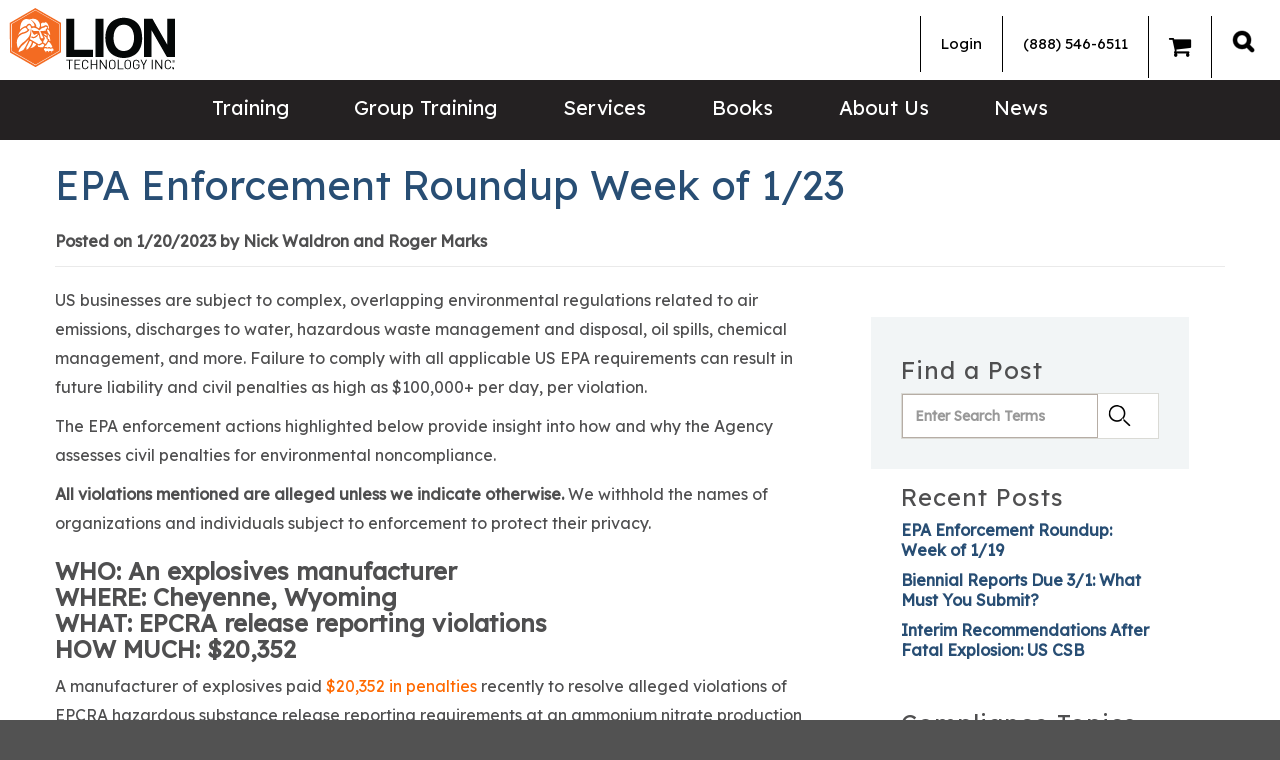

--- FILE ---
content_type: text/html; charset=utf-8
request_url: https://www.lion.com/lion-news/january-2023/epa-enforcement-roundup-week-of-january-23
body_size: 13887
content:


<!DOCTYPE html>

<html lang="en">
<head>
    <meta name="viewport" content="width=device-width, initial-scale=1" />
    <meta charset="utf-8" />
    <!-- Buildtest -->
    <meta content="An explosives manufacturer, a battery recycling plant, and a property owner will all pay civil penalties to resolve alleged violations of environmental regulations." name="description" />
    <meta content="environmental compliance, Clean Water Act, EPA penalties, EPA enforcement, RCRA, hazmat, hazardous materials, EPCRA" name="keywords" />
    <title>EPA Enforcement Roundup Week of January 23 | Lion Technology</title>
   
    <meta property="og:type" content="article" />
    <meta property="og:title" content="EPA Enforcement Roundup Week of January 23" />
    <meta property="og:description" content="An explosives manufacturer, a battery recycling plant, and a property owner will all pay civil penalties to resolve alleged violations of environmental regulations." />
    <meta property="og:url" content="https://www.lion.com/lion-news/january-2023/epa-enforcement-roundup-week-of-january-23" />
    <meta property="og:image" content="http://www.lion.com/LionTech/media/Newsletter-Blog/EPA_Roundup_Thumb.jpg?ext=.jpg" />
    <meta name="twitter:card" content="summary_large_image" />
    <meta name="twitter:site" content="@liontechnology" />
    <meta name="twitter:title" content="EPA Enforcement Roundup Week of January 23" />
    <meta name="twitter:description" content="An explosives manufacturer, a battery recycling plant, and a property owner will all pay civil penalties to resolve alleged violations of environmental regulations." />
    <meta name="twitter:image" content="http://www.lion.com/LionTech/media/Newsletter-Blog/EPA_Roundup_Thumb.jpg?ext=.jpg" />

    <link rel="icon" href="/content/images/favicon.ico" type="image/x-icon" rel="shortcut icon" />

    <link rel="canonical" href="https://www.lion.com/lion-news/january-2023/epa-enforcement-roundup-week-of-january-23" />

     <!-- Google Fonts -->
    
    <link rel="preconnect" href="https://fonts.googleapis.com">
    <link rel="preconnect" href="https://fonts.gstatic.com" crossorigin>
    <link rel="preload" crossorigin="anonymous" href="//fonts.googleapis.com/css2?family=Lexend:wght@400&display=optional" as="style">
    <link rel="stylesheet" href="//fonts.googleapis.com/css2?family=Lexend:wght@400&display=optional">
  
    <!-- Google Tag Manager -->
    <script>(function(w,d,s,l,i){w[l]=w[l]||[];w[l].push({'gtm.start':
    new Date().getTime(),event:'gtm.js'});var f=d.getElementsByTagName(s)[0],
    j=d.createElement(s),dl=l!='dataLayer'?'&l='+l:'';j.async=true;j.src=
    'https://www.googletagmanager.com/gtm.js?id='+i+dl;f.parentNode.insertBefore(j,f);
    })(window,document,'script','dataLayer','GTM-TCM96D');</script>
    <!-- End Google Tag Manager -->

    <!-- Google tag (gtag.js) -->
    <script async src="https://www.googletagmanager.com/gtag/js?id=UA-1162255-1"></script>
    <script>
      window.dataLayer = window.dataLayer || [];
      function gtag(){dataLayer.push(arguments);}
      gtag('js', new Date());

      gtag('config', 'UA-1162255-1');   // Universal Analytics property.
      gtag('config', 'G-2L147PEZQB');   // Google Analytics 4 property.
      gtag('config', 'AW-1061570103');  // Google Adwords property.
    </script>

    <!--MS TRACKING TAG -->
    <script>
      (function(w,d,t,r,u)
      {
        var f,n,i;
        w[u]=w[u]||[],f=function()
        {
          var o={ti:"45000052"}; 
          o.q=w[u],w[u]=new UET(o),w[u].push("pageLoad") 
        },
        n=d.createElement(t),n.src=r,n.async=1,n.onload=n.onreadystatechange=function()
        {
          var s=this.readyState;
          s&&s!=="loaded"&&s!=="complete"||(f(),n.onload=n.onreadystatechange=null)
        },
        i=d.getElementsByTagName(t)[0],i.parentNode.insertBefore(n,i)
      })
      (window,document,"script","//bat.bing.com/bat.js","uetq");
    </script>

   
     
    <!-- Bootstrap CSS -->
    <link rel="stylesheet" href="/Content/Styles/bootstrap-3.3.7.min.css" />

    <!-- Slick Stylesheet -->
    <link rel="stylesheet" href="/Content/Styles/Slick.css" media="print" onload="this.media='all'">
    <link rel="stylesheet" href="/Content/Styles/Slick-Theme.css" media="print" onload="this.media='all'">

    <!-- Font Awesome -->
    <link rel="stylesheet" href="/content/styles/font-awesome-4.7.0.min.css" />

    <!-- DatePicker -->
    <link rel="stylesheet" href="/Content/Styles/vendor.css" media="print" onload="this.media='all'">

    <link href="/Content/Styles/Site.css" rel="preload" onload="this.rel='stylesheet'" as="style" type="text/css" crossorigin="anonymous" />
 
    <link href="/_content/Kentico.Content.Web.Rcl/Content/Bundles/Public/systemPageComponents.min.css" rel="stylesheet" />


    <script src="/Scripts/slick-carousel-1.8.1.min.js" defer></script>
    <script type="text/javascript" src="/Scripts/stacktable.js" defer></script>

    <script src="/Scripts/vendor.js" defer></script>
    <script src="/Scripts/main.js?v=090122" defer></script>

     <!-- Hotjar Tracking Code for https://www.lion.com -->
    <script>
        (function(h,o,t,j,a,r){
            h.hj=h.hj||function(){(h.hj.q=h.hj.q||[]).push(arguments)};
            h._hjSettings={hjid:867812,hjsv:6};
            a=o.getElementsByTagName('head')[0];
            r=o.createElement('script');r.async=1;
            r.src=t+h._hjSettings.hjid+j+h._hjSettings.hjsv;
            a.appendChild(r);
        })(window,document,'https://static.hotjar.com/c/hotjar-','.js?sv=');
    </script>
</head>

<body>
    <!-- Google Tag Manager (noscript) -->
    <noscript><iframe src="https://www.googletagmanager.com/ns.html?id=GTM-TCM96D"
    height="0" width="0" style="display:none;visibility:hidden"></iframe></noscript>
    <!-- End Google Tag Manager (noscript) -->

    <div id="site-canvas">
        


        <header>
            <div class="top-bar">
                <div class="top-left">
                    <a href="/" class="logo interior" itemprop="url">
                        <img src="/Content/Images/LionLogo_WEB.png" alt="" height="65" width="175" />
                    </a>
                </div>
                <div class="top-right">
                   


<div class="user-nav">

    <ul class="nav navbar-nav">
            <li class="dropdown">
                <a href="/account/login">
                    Login
                </a>
            </li>
        <li><a href="tel:+1-888-546-6511">(888) 546-6511</a></li>
        <li><a href="/gtonline/NET/custom%20cart.aspx" id="GTCartLink"><i class="fa fa-solid fa-shopping-cart" style="font-size:24px"></i><span></span></a></li>

    </ul>
</div>
                            <div class="desk">
                                <div class="search-nav">
                                    <a alt="Search" class="search_icon_a" href="#"> </a>
                                    <div class="mastersearch active" style="display:none;">
                                        <div class="search_wrapper container pre-search-main">
                                             <form method="get" class="searchBox" action="/search">
                                                <label for="searchtextDestkop" id="SmartSearchBox_lblSearch" class="pre-label">Search for:</label>
                                                <input name="searchtext" type="text" id="searchtextDestkop" class="pre-box" placeholder="Search Lion.Com" autocomplete="off"  aria-label="search site" aria-placeholder="search site" autofocus="autofocus" />
                                                <input type="submit" class="search-box-btn btn btn-default pre-button" value="SEARCH" />
                                            </form>
                                            <div class="search_close">X</div>
                                           
                                        </div>
                                    </div>
                                </div>
                            </div>
                        </div>
                    </div>
          

                    <div class="mobile-header">
                        <a href="/" class="logo interior">
                    <img src="/Content/Images/LionLogo_WEB.png" alt="" height="39" width="108" />
                        </a>
                        <a href="/" class="logo home">
                    <img src="/Content/Images/LionLogo_WEB.png" alt="" height="39" width="108" />
                        </a>
                        <div class="search-nav">
                            <a alt="Search" class="search_icon_a" href="#"><img alt="Search" class="search_icon" src="/Content/Images/Lion-Search-Icon.png" /> </a>
                            <div class="mastersearch active" style="display: none;">
                                <div class="search_wrapper">
                                    <form method="get" class="searchBox" action="/search">
                                        <input name="searchtext" type="text" class="pre-box" placeholder="Search Lion.Com" autocomplete="off"  aria-label="search site" aria-placeholder="search site" autofocus="autofocus" />
                                        <input type="submit" value="SEARCH"  class="search-box-btn btn btn-default pre-button" />
                                         <div class="search_close">X</div>

                                    </form>
                                   
                                </div>
                            </div>
                        </div>
                        <button type="button" class="navbar-toggle collapsed" data-toggle="collapse" data-target="#navbar" aria-expanded="false" aria-controls="navbar">
                            <span class="sr-only">Toggle navigation</span>
                            <span class="icon-bar top-bar"></span>
                            <span class="icon-bar middle-bar"></span>
                            <span class="icon-bar bottom-bar"></span>
                        </button>
                        
                    </div>
                    <div id="navbar" class="mob-contain">
                        <div class="bottom-header">
                            <div class="container">
                                
                                <div class="desk" itemscope itemtype="http://schema.org/Organization">
                                    <a href="/">
                                        <amp-img class="grey-placeholder"  src="/Content/Images/Lion-Logo-Main.png" width="100" height="39"> </amp-img>
                                    </a>
                                    </div>
                                
                                    



    <ul class="nav navbar-nav mob-member-nav">
            <li class="dropdown">
                <a href="/account/login">
                    Login
                </a>
            </li>
            <li><a href="tel:+1-888-546-6511">(888) 546-6511</a></li>
            <li><a href="/gtonline/NET/custom%20cart.aspx" id="GTCartLink">Cart<span></span></a></li>
       

    </ul>

                                    <div class=" col-sm-7 menu-navigation">
                                        

 <nav>
    <ul id="menuElem">
   

             <li class="dropdown">
            <a href="/training">Training</a>
            <ul style="display:none">
            <li>
                <a href="/training/hazmat-training">Hazmat Training (DOT, IATA, IMDG)</a>
            </li>
            <li>
                <a href="/training/rcra-training">RCRA Training</a>
            </li>
            <li>
                <a href="/training/lithium-batteries-training">Lithium Battery Training</a>
            </li>
            <li>
                <a href="/training/epa-training">EPA Training</a>
            </li>
            <li>
                <a href="/training/hazwoper-training">HAZWOPER Training</a>
            </li>
            <li>
                <a href="/training/osha-training">OSHA Training</a>
            </li>
            <li>
                <a href="/training/spanish">OSHA Training (Spanish)</a>
            </li>
            <li>
                <a href="/training/em-385-training">EM 385 Training</a>
            </li>
            <li>
                <a href="/training/hr">HR Training</a>
            </li>
            <li>
                <a href="/training/catalog">Catalog</a>
            </li>
            <li>
                <a href="/training/support">FAQS</a>
            </li>
            </ul>
        </li>
             <li class="dropdown">
            <a href="/group-training">Group Training</a>
            <ul style="display:none">
            <li>
                <a href="/group-training/online-group-training">Online Group Training</a>
            </li>
            <li>
                <a href="/group-training/on-site-training">On-site Training</a>
            </li>
            <li>
                <a href="/group-training/private-webinar-training">Private Webinar</a>
            </li>
            </ul>
        </li>
             <li class="dropdown">
            <a href="/services">Services</a>
            <ul style="display:none">
            <li>
                <a href="/services/hotline-(1)">Hotline</a>
            </li>
            <li>
                <a href="/services/consulting-(1)">Consulting</a>
            </li>
            <li>
                <a href="/services/finder-service">Finder Service</a>
            </li>
            </ul>
        </li>
             <li class="">
            <a href="/bookstore-09c683d99ffec992a79a975e9fbd8e53">Books</a>
        </li>
               <li class="dropdown">
            <a onclick="return false;">About Us</a>
            <ul style="display:none">
            <li>
                <a href="/about-lion">About Lion</a>
            </li>
            <li>
                <a href="/training-testimonials">Training Testimonials</a>
            </li>
            <li>
                <a href="/certifications">Certifications</a>
            </li>
            <li>
                <a href="/contact-us">Contact Us</a>
            </li>
            <li>
                <a href="/current-terms-and-conditions">Current Terms and Conditions</a>
            </li>
            <li>
                <a href="/refund-and-cancellation-policy">Refund and Cancellation Policy</a>
            </li>
            <li>
                <a href="/privacy-policy">Privacy Policy</a>
            </li>
            <li>
                <a href="/copyright-policy">Copyright Policy</a>
            </li>
            <li>
                <a href="/careers">Careers at Lion</a>
            </li>
            </ul>
        </li>
             <li class="">
            <a href="/lion-news">News</a>
        </li>

   
    </ul>
</nav>
                                </div>
                            </div>
                        </div>
                    </div>
                </header>
                <main>
                    


<!--
<section class="filter-bar">
    <div class="container">
        <div class="bread">
            <a href="/Lion-News">Lion News</a> / <a href="/lion-news/january-2023">January 2023</a>
        </div>
    </div>
</section>
-->

<section class="int-content">
    <div class="container">
      
        <div class="head-section blog-header">
            
            <div class="head-copy">
                

<script type="text/javascript" src="//s7.addthis.com/js/300/addthis_widget.js#pubid=ra-6166dd002274743a" async="async"></script>
<div class="addthis_sharing_toolbox"></div>
<div style="clear:both"></div>

                <h1 class="blog-title">EPA Enforcement Roundup Week of 1/23</h1>
                <p class="author"><strong>Posted on 1/20/2023 by Nick Waldron and Roger Marks</strong> </p>
            </div>
        </div>
        <div class="col-md-8 col-sm-6 col-xs-12 blogpost">
            <p>US businesses are subject to complex, overlapping environmental regulations related to air emissions, discharges to water, hazardous waste management and disposal, oil spills, chemical management, and more. Failure to comply with all applicable US EPA requirements can result in future liability and civil penalties as high as $100,000+ per day, per violation.</p>

<p>The EPA enforcement actions highlighted below provide insight into how and why the Agency assesses civil penalties for environmental noncompliance.</p>

<p><strong>All violations mentioned are alleged unless we indicate otherwise.</strong> We withhold the names of organizations and individuals subject to enforcement to protect their privacy.</p>

<h3><strong>WHO: An explosives manufacturer</strong><br />
<strong>WHERE: Cheyenne, Wyoming</strong><br />
<strong>WHAT: EPCRA release reporting violations</strong><br />
<strong>HOW MUCH: $20,352</strong></h3>

<p>A manufacturer of explosives paid <a href="https://www.epa.gov/newsreleases/dyno-nobel-inc-resolves-chemical-emergency-release-notification-violations-cheyenne" target="_blank">$20,352 in penalties</a> recently to resolve alleged violations of EPCRA hazardous substance release reporting requirements at an ammonium nitrate production facility in Cheyenne, Wyoming.</p>

<p>EPA alleges that the facility failed to notify their local emergency planning committee about two releases of anhydrous ammonia—an extremely hazardous substance with a reportable quantity (RQ) of 100 pounds. EPCRA requires facilities to immediately report the release of a hazardous substance or extremely hazardous substance when the RQ is exceeded [40 CFR 355, Subpart C].</p>

<h3><strong>WHO: A battery recycling plant</strong><br />
<strong>WHERE: City of Industry, California</strong><br />
<strong>WHAT: Improper hazardous waste management and containment </strong><br />
<strong>HOW MUCH: $1.15M in penalties and $1.15M in projects</strong></h3>

<p>A battery recycling plant settled with the California Department of Toxic Substances Control (DTSC) last month to resolve a suit alleging mismanagement of hazardous waste and other environmental violations. According to DTSC, the company failed to meet its responsibilities for detecting leaks, monitoring groundwater, and properly managing waste containing lead.</p>

<p>The facility will install new leak detection and groundwater monitoring equipment and pay<a href="https://dtsc.ca.gov/2022/12/13/news-release_t-15-22/" target="_blank"> $1.15 million in civil penalties</a>. An additional $1.15 million will go toward supplemental projects—a public school health campaign and environmental training in the community.</p>

<p><img src='/LionTech/media/NewsInfo-Images/EPA_Roundup_Blog.jpg?ext=.jpg' alt='EPA Enforcement Roundup Week of 1/23'/></p>

<h3><strong>WHO: A property owner</strong><br />
<strong>WHERE: Red Bluff, California</strong><br />
<strong>WHAT: Clean Water Act violation/endangering protected species</strong><br />
<strong>HOW MUCH: $33,000</strong></h3>

<p>US EPA alleges that a property owner failed to obtain a Clean Water Act (CWA) Section 404 permit before performing work that affected approximately ninety feet of the Sacramento River. Due to a lack of mitigation measures, fill material was discharged into the river.</p>

<p>A <a href="https://www.epa.gov/newsreleases/epa-proposes-settlement-protect-sacramento-river-endangered-species" target="_blank">$33,000 penalty has been proposed</a> to settle the alleged violations. The specific section of the river impacted is reportedly home to four endangered or threatened species. Changing the elevation of the river bottom or replacing a portion of the water with dry land violates protections placed on the river by Section 404 of the Clean Water Act.</p>

<p>According to the CWA, landowners and developers must obtain a permit from the Army Corps of Engineers before altering a “water of the United States” like the Sacramento River—even when the water runs through private property.</p>

<h3><strong>2023 Complete Environmental Regulations Training</strong></h3>

<p>Join a Lion instructor for the first <a href="https://www.lion.com/ENVC30" target="_blank">Complete Environmental Regulations Webinar</a> of the year on February 2—3. Get an overview of US EPA’s major air, water, and chemical programs—from the Clean Air and Clean Water Acts to EPCRA, TSCA, Superfund, and more.</p>

<p>EH&S professionals who attend can identify the regulations that apply to their facility and locate key requirements to achieve compliance.  </p>

<p>Prefer to train at your own pace? Try the <a href="https://www.lion.com/ENV300">interactive online course.</a></p>


            

<script type="text/javascript" src="//s7.addthis.com/js/300/addthis_widget.js#pubid=ra-6166dd002274743a" async="async"></script>
<div class="addthis_sharing_toolbox"></div>
<div style="clear:both"></div>

                <p><strong>Tags: </strong><a href='/lion-news?tagid=76'>Clean Water Act</a>, <a href='/lion-news?tagid=29'>EPA</a>, <a href='/lion-news?tagid=181'>EPA Enforcement Roundup</a>, <a href='/lion-news?tagid=38'>EPCRA</a>, <a href='/lion-news?tagid=148'>hazardous materials</a>, <a href='/lion-news?tagid=67'>hazardous waste</a></p>
        </div>

        <div class="col-md-4 col-sm-6 col-xs-12 blog-right-column">
            

            <div class="blogSearchFields" id="BlogSearchDialog">
                <h3>Find a Post</h3>
                <div class="search-dialog">
                    <div class="form-horizontal">

                        <div class="form-group">
                            <div class="editing-form-label-cell">
                                <label for="txtSearchFor" id="lblBlogSearchFor" class="control-label">Search for:</label>
                            </div>
                            <div class="editing-form-value-cell">
                                <input type="text" maxlength="1000" id="txtBlogSearchFor" placeholder="Enter Search Terms" class="form-control">
                            </div>
                        </div>

                        <div class="form-group form-group-submit">
                            <input type="button" value="." id="btnBlogSearch" class="btn btn-default">
                        </div>
                    </div>
                </div>
            </div>

            

    <div class="recentPosts">
        <h3>Recent Posts</h3>
            <div><a href="/lion-news/january-2026/epa-enforcement-roundup-week-of-1-19">EPA Enforcement Roundup: Week of 1/19</a></div>
            <div><a href="/lion-news/january-2026/biennial-reports-due-3-1-what-must-you-submit">Biennial Reports Due 3/1: What Must You Submit?</a></div>
            <div><a href="/lion-news/january-2026/interim-recommendations-after-fatal-explosion-us-csb">Interim Recommendations After Fatal Explosion: US CSB</a></div>
    </div>

            
            


    <div class="blogCategories">
        <h3>Compliance Topics</h3>
            <div><a href="/lion-news?category=5&amp;categoryname=Environmental">Environmental</a></div>
            <div><a href="/lion-news?category=4&amp;categoryname=Hazardous&#x2B;Waste">Hazardous Waste</a></div>
            <div><a href="/lion-news?category=2&amp;categoryname=Hazmat&#x2B;Shipping">Hazmat Shipping</a></div>
            <div><a href="/lion-news?category=3&amp;categoryname=Health&#x2B;%26&#x2B;Safety">Health &amp; Safety</a></div>
    </div>




            


    <div class="blogMonthDiv">
        <h3>Compliance Archives</h3>
        <select id="blogMonth" class="select2" data-config="blogmonths" placeholder="Select a Month">
            <option value=""></option>
            <option value="/Lion-News/October-2025">October 2025</option>
            <option value="/Lion-News/December-2023">December 2023</option>
            <option value="/Lion-News/November-2023">November 2023</option>
            <option value="/Lion-News/June-2023">June 2023</option>
            <option value="/Lion-News/May-2023">May 2023</option>
            <option value="/Lion-News/April-2023">April 2023</option>
            <option value="/Lion-News/March-2023">March 2023</option>
            <option value="/Lion-News/February-2023">February 2023</option>
            <option value="/Lion-News/January-2023">January 2023</option>
            <option value="/Lion-News/December-2022">December 2022</option>
            <option value="/Lion-News/November-2022">November 2022</option>
            <option value="/Lion-News/October-2022">October 2022</option>
            <option value="/Lion-News/September-2022">September 2022</option>
            <option value="/Lion-News/August-2022">August 2022</option>
            <option value="/Lion-News/July-2022">July 2022</option>
            <option value="/Lion-News/June-2022">June 2022</option>
            <option value="/Lion-News/May-2022">May 2022</option>
            <option value="/Lion-News/April-2022">April 2022</option>
            <option value="/Lion-News/March-2022">March 2022</option>
            <option value="/Lion-News/February-2022">February 2022</option>
            <option value="/Lion-News/January-2022">January 2022</option>
            <option value="/Lion-News/December-2021">December 2021</option>
            <option value="/Lion-News/November-2021">November 2021</option>
            <option value="/Lion-News/October-2021">October 2021</option>
            <option value="/Lion-News/September-2021">September 2021</option>
            <option value="/Lion-News/August-2021">August 2021</option>
            <option value="/Lion-News/July-2021">July 2021</option>
            <option value="/Lion-News/June-2021">June 2021</option>
            <option value="/Lion-News/May-2021">May 2021</option>
            <option value="/Lion-News/April-2021">April 2021</option>
            <option value="/Lion-News/March-2021">March 2021</option>
            <option value="/Lion-News/February-2021">February 2021</option>
            <option value="/Lion-News/January-2021">January 2021</option>
            <option value="/Lion-News/December-2020">December 2020</option>
            <option value="/Lion-News/November-2020">November 2020</option>
            <option value="/Lion-News/October-2020">October 2020</option>
            <option value="/Lion-News/September-2020">September 2020</option>
            <option value="/Lion-News/August-2020">August 2020</option>
            <option value="/Lion-News/July-2020">July 2020</option>
            <option value="/Lion-News/June-2020">June 2020</option>
            <option value="/Lion-News/May-2020">May 2020</option>
            <option value="/Lion-News/April-2020">April 2020</option>
            <option value="/Lion-News/March-2020">March 2020</option>
            <option value="/Lion-News/February-2020">February 2020</option>
            <option value="/Lion-News/January-2020">January 2020</option>
            <option value="/Lion-News/December-2019">December 2019</option>
            <option value="/Lion-News/November-2019">November 2019</option>
            <option value="/Lion-News/October-2019">October 2019</option>
            <option value="/Lion-News/September-2019">September 2019</option>
            <option value="/Lion-News/August-2019">August 2019</option>
            <option value="/Lion-News/July-2019">July 2019</option>
            <option value="/Lion-News/June-2019">June 2019</option>
            <option value="/Lion-News/May-2019">May 2019</option>
            <option value="/Lion-News/April-2019">April 2019</option>
            <option value="/Lion-News/March-2019">March 2019</option>
            <option value="/Lion-News/February-2019">February 2019</option>
            <option value="/Lion-News/January-2019">January 2019</option>
            <option value="/Lion-News/December-2018">December 2018</option>
            <option value="/Lion-News/November-2018">November 2018</option>
            <option value="/Lion-News/October-2018">October 2018</option>
            <option value="/Lion-News/September-2018">September 2018</option>
            <option value="/Lion-News/August-2018">August 2018</option>
            <option value="/Lion-News/July-2018">July 2018</option>
            <option value="/Lion-News/June-2018">June 2018</option>
            <option value="/Lion-News/May-2018">May 2018</option>
            <option value="/Lion-News/April-2018">April 2018</option>
            <option value="/Lion-News/March-2018">March 2018</option>
            <option value="/Lion-News/February-2018">February 2018</option>
            <option value="/Lion-News/January-2018">January 2018</option>
            <option value="/Lion-News/December-2017">December 2017</option>
            <option value="/Lion-News/November-2017">November 2017</option>
            <option value="/Lion-News/October-2017">October 2017</option>
            <option value="/Lion-News/September-2017">September 2017</option>
            <option value="/Lion-News/August-2017">August 2017</option>
            <option value="/Lion-News/July-2017">July 2017</option>
            <option value="/Lion-News/June-2017">June 2017</option>
            <option value="/Lion-News/May-2017">May 2017</option>
            <option value="/Lion-News/April-2017">April 2017</option>
            <option value="/Lion-News/March-2017">March 2017</option>
            <option value="/Lion-News/February-2017">February 2017</option>
            <option value="/Lion-News/January-2017">January 2017</option>
            <option value="/Lion-News/December-2016">December 2016</option>
            <option value="/Lion-News/November-2016">November 2016</option>
            <option value="/Lion-News/October-2016">October 2016</option>
            <option value="/Lion-News/September-2016">September 2016</option>
            <option value="/Lion-News/August-2016">August 2016</option>
            <option value="/Lion-News/July-2016">July 2016</option>
            <option value="/Lion-News/June-2016">June 2016</option>
            <option value="/Lion-News/May-2016">May 2016</option>
            <option value="/Lion-News/April-2016">April 2016</option>
            <option value="/Lion-News/March-2016">March 2016</option>
            <option value="/Lion-News/February-2016">February 2016</option>
            <option value="/Lion-News/January-2016">January 2016</option>
            <option value="/Lion-News/December-2015">December 2015</option>
            <option value="/Lion-News/November-2015">November 2015</option>
            <option value="/Lion-News/October-2015">October 2015</option>
            <option value="/Lion-News/September-2015">September 2015</option>
            <option value="/Lion-News/August-2015">August 2015</option>
            <option value="/Lion-News/July-2015">July 2015</option>
            <option value="/Lion-News/June-2015">June 2015</option>
            <option value="/Lion-News/May-2015">May 2015</option>
            <option value="/Lion-News/April-2015">April 2015</option>
            <option value="/Lion-News/March-2015">March 2015</option>
            <option value="/Lion-News/February-2015">February 2015</option>
            <option value="/Lion-News/January-2015">January 2015</option>
            <option value="/Lion-News/December-2014">December 2014</option>
            <option value="/Lion-News/November-2014">November 2014</option>
            <option value="/Lion-News/October-2014">October 2014</option>
            <option value="/Lion-News/September-2014">September 2014</option>
            <option value="/Lion-News/August-2014">August 2014</option>
            <option value="/Lion-News/July-2014">July 2014</option>
            <option value="/Lion-News/June-2014">June 2014</option>
            <option value="/Lion-News/May-2014">May 2014</option>
            <option value="/Lion-News/April-2014">April 2014</option>
            <option value="/Lion-News/March-2014">March 2014</option>
            <option value="/Lion-News/February-2014">February 2014</option>
            <option value="/Lion-News/January-2014">January 2014</option>
            <option value="/Lion-News/December-2013">December 2013</option>
            <option value="/Lion-News/November-2013">November 2013</option>
            <option value="/Lion-News/October-2013">October 2013</option>
            <option value="/Lion-News/September-2013">September 2013</option>
            <option value="/Lion-News/August-2013">August 2013</option>
            <option value="/Lion-News/July-2013">July 2013</option>
            <option value="/Lion-News/June-2013">June 2013</option>
            <option value="/Lion-News/May-2013">May 2013</option>
            <option value="/Lion-News/April-2013">April 2013</option>
            <option value="/Lion-News/March-2013">March 2013</option>
            <option value="/Lion-News/February-2013">February 2013</option>
            <option value="/Lion-News/January-2013">January 2013</option>
            <option value="/Lion-News/December-2012">December 2012</option>
            <option value="/Lion-News/November-2012">November 2012</option>
            <option value="/Lion-News/October-2012">October 2012</option>
            <option value="/Lion-News/September-2012">September 2012</option>
            <option value="/Lion-News/August-2012">August 2012</option>
            <option value="/Lion-News/July-2012">July 2012</option>
            <option value="/Lion-News/June-2012">June 2012</option>
            <option value="/Lion-News/May-2012">May 2012</option>
            <option value="/Lion-News/April-2012">April 2012</option>
            <option value="/Lion-News/March-2012">March 2012</option>
            <option value="/Lion-News/February-2012">February 2012</option>
            <option value="/Lion-News/January-2012">January 2012</option>
            <option value="/Lion-News/December-2011">December 2011</option>
            <option value="/Lion-News/November-2011">November 2011</option>
            <option value="/Lion-News/October-2011">October 2011</option>
            <option value="/Lion-News/September-2011">September 2011</option>
            <option value="/Lion-News/August-2011">August 2011</option>
            <option value="/Lion-News/July-2011">July 2011</option>
            <option value="/Lion-News/June-2011">June 2011</option>
            <option value="/Lion-News/May-2011">May 2011</option>
            <option value="/Lion-News/April-2011">April 2011</option>
            <option value="/Lion-News/March-2011">March 2011</option>
            <option value="/Lion-News/February-2011">February 2011</option>
            <option value="/Lion-News/January-2011">January 2011</option>
            <option value="/Lion-News/January-2024">January 2024</option>
            <option value="/Lion-News/February-2024">February 2024</option>
            <option value="/Lion-News/March-2024">March 2024</option>
            <option value="/Lion-News/April-2024">April 2024</option>
            <option value="/Lion-News/May-2024">May 2024</option>
            <option value="/Lion-News/June-2024">June 2024</option>
            <option value="/Lion-News/July-2024">July 2024</option>
            <option value="/Lion-News/August-2024">August 2024</option>
            <option value="/Lion-News/September-2024">September 2024</option>
            <option value="/Lion-News/October-2024">October 2024</option>
            <option value="/Lion-News/November-2024">November 2024</option>
            <option value="/Lion-News/December-2024">December 2024</option>
            <option value="/Lion-News/January-2025">January 2025</option>
            <option value="/Lion-News/February-2025">February 2025</option>
            <option value="/Lion-News/March-2025">March 2025</option>
            <option value="/Lion-News/April-2025">April 2025</option>
            <option value="/Lion-News/May-2025">May 2025</option>
            <option value="/Lion-News/June-2025">June 2025</option>
            <option value="/Lion-News/July-2025">July 2025</option>
            <option value="/Lion-News/August-2025">August 2025</option>
            <option value="/Lion-News/September-2025">September 2025</option>
            <option value="/Lion-News/July-2023">July 2023</option>
            <option value="/Lion-News/August-2023">August 2023</option>
            <option value="/Lion-News/September-2023">September 2023</option>
            <option value="/Lion-News/October-2023">October 2023</option>
            <option value="/Lion-News/November-2025">November 2025</option>
            <option value="/Lion-News/December-2025">December 2025</option>
            <option value="/Lion-News/January-2026">January 2026</option>
        </select>
    </div>



        </div>  
        
    </div>
</section>



    <section class="quote">
        <div class="container">
            <img loading="lazy" src="/Content/Images/Lion-Quote-Icon.png" height="50" width="63" alt="Lion - Quotes">
            <div class="quote-slider">
                <div>
                    <div class="quote-container">
                            <p class="quote">The course is well thought out and organized in a way that leads to a clearer understanding of the total training.</p>
                        <div class="individual">
                            <p>David Baily</p>
                            <p>Hazmat Shipping Professional </p>
                        </div>
                    </div>
                </div>
                <div>
                    <div class="quote-container">
                            <p class="quote">These are the best classes I attend each year. I always take something away and implement improvements at my sites.</p>
                        <div class="individual">
                            <p>Kim Racine</p>
                            <p>EH&amp;S Manager</p>
                        </div>
                    </div>
                </div>
                <div>
                    <div class="quote-container">
                            <p class="quote">The instructor was great, explaining complex topics in terms that were easily understandable and answering questions clearly and thoroughly.</p>
                        <div class="individual">
                            <p>Brittany Holm </p>
                            <p>Lab Supervisor</p>
                        </div>
                    </div>
                </div>
                <div>
                    <div class="quote-container">
                            <p class="quote">Lion is at the top of the industry in compliance training.  Course content and structure are updated frequently to make annual re-training enjoyable.  I like that Lion has experts that I can contact for 1 year after the training.</p>
                        <div class="individual">
                            <p>Caroline Froning</p>
                            <p>Plant Chemist</p>
                        </div>
                    </div>
                </div>
                <div>
                    <div class="quote-container">
                            <p class="quote">I think LION does an excellent job of any training they do.  Materials provided are very useful to my day-to-day work activities.</p>
                        <div class="individual">
                            <p>Pamela Embody</p>
                            <p>EHS Specialist</p>
                        </div>
                    </div>
                </div>
                <div>
                    <div class="quote-container">
                            <p class="quote">Lion is easily and consistently the best option for compliance training. I've learned new information from every instructor I've had.</p>
                        <div class="individual">
                            <p>Rachel Mathis</p>
                            <p>EHS Specialist</p>
                        </div>
                    </div>
                </div>
                <div>
                    <div class="quote-container">
                            <p class="quote">This was the 1st instructor that has made the topic actually enjoyable and easy to follow and understand. Far better than the "other" training providers our company has attended!</p>
                        <div class="individual">
                            <p>Lori Hardy</p>
                            <p>Process &amp; Resource Administrator</p>
                        </div>
                    </div>
                </div>
                <div>
                    <div class="quote-container">
                            <p class="quote">The instructor clearly enjoys his job and transmits that enthusiasm. He made a dry subject very interesting and fun.</p>
                        <div class="individual">
                            <p>Teresa Arellanes </p>
                            <p>EHS Manager</p>
                        </div>
                    </div>
                </div>
                <div>
                    <div class="quote-container">
                            <p class="quote">The instructor made the class enjoyable. He presented in a very knowledgeable, personable manner. Best class I've ever attended. Will take one again.</p>
                        <div class="individual">
                            <p>John Nekoloff</p>
                            <p>Environmental Compliance Manager</p>
                        </div>
                    </div>
                </div>
                <div>
                    <div class="quote-container">
                            <p class="quote">Energetic/enthusiastic! Made training enjoyable, understandable and fun!</p>
                        <div class="individual">
                            <p>Amanda Walsh</p>
                            <p>Hazardous Waste Professional</p>
                        </div>
                    </div>
                </div>
            </div>
        </div>
   </section>




    <section class="whitepaper">
        <div class="container">
            <div class="col-sm-9 col-xs-12">
                <h5>Download Our Latest Whitepaper</h5>
                    <p>Decrease spill, release, and injury risk and increase savings with these "source reduction" strategies to prevent unused chemicals from becoming regulated as hazardous waste.</p>
                <div class="form-group">
                    <div class="email">
                        <input placeholder="Email Address" name="email">
                        <div class="errormessage"></div>
                    </div>
                    <div class="phone">
                        <input placeholder="Phone Number" name="phone">
                        <div class="errormessage"></div>
                    </div>
                    <div class="btn-or">
                            <a href="/LionTech/media/Whitepapers/3-Tips-for-Hazardous-Waste-Source-Reduction.pdf?ext=.pdf" class="downloadLink " target="_blank" rel="noopener noreferrer">Download</a>
                    </div>
                </div>

            </div>
            <div class="col-sm-3 col-xs-12">
                <img loading="lazy" src="/LionTech/media/Whitepapers/3-tips.png?ext=.png" alt="Latest Whitepaper">
            </div>
            <div class="col-xs-12">
                <div class="whitepaper-terms">
                    <p>By submitting your phone number, you agree to receive recurring marketing and training text messages. Consent to receive text messages is not required for any purchases. Text STOP at any time to cancel. Message and data rates may apply. View our <a href="/about-us/current-terms-and-conditions">Terms & Conditions </a> and <a href="/about-us/privacy">Privacy Policy</a>.</p>
                </div>
            </div>
        </div>
    </section>


                </main>
                <footer data-ktc-search-exclude>
                    <div class="top-footer">
                        <div class="container">
                            <div class="links-footer">
                                <div class="col-md-2 col-sm-6">
                                    <ul>
                                        <li>
                                            <a href="/about-us/about-lion">ABOUT US</a>
                                        </li>
                                        



        <li>
        <a href="/certifications">Certifications</a>
        
    </li>
        <li>
        <a href="/contact-us">Contact Us</a>
        
    </li>
        <li>
        <a href="/careers">Careers at Lion</a>
        
    </li>
        <li>
        <a href="/training-testimonials">Training Testimonials</a>
        
    </li>

                                    </ul>
                                </div>
                                <div class="col-md-2 col-sm-6">
                                    <ul>
                                        <li>
                                            TRAINING
                                        </li>
                                        



        <li>
        <a href="/training/online-training-courses">Online Training</a>
        
    </li>
        <li>
        <a href="/training/live-webinars">Live Webinars</a>
        
    </li>
        <li>
        <a href="/training/public-workshops">Public Workshops</a>
        
    </li>
        <li>
        <a href="/group-training">Group Training</a>
        
    </li>

                                    </ul>
                                </div>
                                <div class="col-md-2 col-sm-6">
                                    <ul>
                                        <li>
                                            FAQ
                                        </li>
                                        



        <li>
        <a href="/training/support/who-needs-training">Who Needs Training</a>
        
    </li>
        <li>
        <a href="/training/support/public-workshop-faq">Public Workshops</a>
        
    </li>
        <li>
        <a href="/training/support/web-seminar-faq">Webinars</a>
        
    </li>
        <li>
        <a href="/training/support/online-training-faq">Online Training</a>
        
    </li>
        <li>
        <a href="/training/support/membership-faq">Membership</a>
        
    </li>

                                    </ul>
                                </div>
                                <div class="col-md-2 col-sm-6">
                                    <ul>
                                        <li>
                                            <a href="/lion-news">NEWS</a>
                                        </li>
                                        




	<li><a href="/lion-news?category=5">Environmental</a></li>
	<li><a href="/lion-news?category=4">Hazardous Waste</a></li>
	<li><a href="/lion-news?category=2">Hazmat Shipping</a></li>
	<li><a href="/lion-news?category=3">Health &amp; Safety</a></li>


                                    </ul>
                                </div>
                                <div class="col-md-2 col-sm-6">
                                    <ul>
                                        <li>
                                            SERVICES
                                        </li>
                                        



        <li>
        <a href="/services/hotline-(1)">Hotline</a>
        
    </li>
        <li>
        <a href="/services/consulting-(1)">Consulting</a>
        
    </li>
        <li>
        <a href="/services/consulting-(1)/site-assessment">Site Assessment</a>
        
    </li>
        <li>
        <a href="/bookstore-09c683d99ffec992a79a975e9fbd8e53">Books</a>
        
    </li>

                                    </ul>
                                </div>
                                <div class="col-md-2 col-sm-6">
                                    <ul>
                                        <li>
                                            <a href="/catalog">CATALOG</a>
                                        </li>
                                        




	<li><a href="/hazmat-training">HAZMAT</a></li>
	<li><a href="/training/hazwoper">HAZWOPER</a></li>
	<li><a href="/rcra-training">RCRA</a></li>
	<li><a href="/training/epa-training">EPA</a></li>
	<li><a href="/training/osha-training">OSHA</a></li>
	<li><a href="/landing-pages/spanish">OSHA (SPANISH)</a></li>
	<li><a href="/training/hr">HR</a></li>


                                    </ul>
                                </div>
                            </div>
                            <div class="social-footer">
                                   
<ul>
        <li>
            <a class="followus-link" href="https://www.facebook.com/LionTechnologyInc/" target="_blank" rel="noopener noreferrer">
                <i class="fa-facebook"><span>.</span></i>
            </a>
        </li>
        <li>
            <a class="followus-link" href="https://www.linkedin.com/company/lion-technology-inc." target="_blank" rel="noopener noreferrer">
                <i class="fa-linkedin"><span>.</span></i>
            </a>
        </li>
        <li>
            <a class="followus-link" href="https://www.instagram.com/wheresthelion/" target="_blank" rel="noopener noreferrer">
                <i class="fa-instagram"><span>.</span></i>
            </a>
        </li>
        <li>
            <a class="followus-link" href="https://www.youtube.com/channel/UCdRTprYO1CQCvP8jsac8qjQ" target="_blank" rel="noopener noreferrer">
                <i class="fa-youtube"><span>.</span></i>
            </a>
        </li>
</ul>

                            </div>
                        </div>
                    </div>
                    <div class="bottom-footer">
                        <div class="container">
                            <div class="lion_copyright">
                                &copy; 2026&nbsp;Lion Technology Inc.
                                <ul>
                                    



<a href="/about-us/current-terms-and-conditions">Terms &amp; Conditions</a>&nbsp;|&nbsp;<a href="/Refund-and-Cancellation-Policy" target="_blank">Cancellation and Refund Policy</a> |&nbsp;<a href="/about-us/copyright">Copyright Policy</a> | <a href="/about-us/privacy">Privacy Policy</a> | <a href="/about-us/sitemap">Sitemap</a>
                                </ul>
                            </div>
                            <div class="lion_address one">
                                LION TECHNOLOGY<br>
                                570 Lafayette Road<br>
                                Sparta, NJ 07871-3447
                            </div>
                            <div class="lion_address two">
                                <span>Phone: </span>(888) LION-511<br>
                                <span>&nbsp;</span>(888) 546-6511<br>
                                <span>Fax:&nbsp; &nbsp; &nbsp; &nbsp;</span>(973) 579-6818
                            </div>
                        </div>
                    </div>
                </footer>
            </div>


            <script src="/Scripts/jquery-3.5.1.min.js"></script>
            <script src="/Scripts/bootstrap-3.3.7.min.js"></script>
            <script defer type="text/javascript" src="/Scripts/cookie.js?v=06222222"></script>
            <script defer type="text/javascript" src="/Scripts/matchHeight.js?v=06222222"></script>
            <script defer type="text/javascript" src="/Scripts/scripts.js?v=0823222"></script>
          
            <script>
            (function(w,d,u,t,o,c){w['dmtrackingobjectname']=o;c=d.createElement(t);c.async=1;c.src=u;t=d.getElementsByTagName
             (t)[0];t.parentNode.insertBefore(c,t);w[o]=w[o]||function(){(w[o].q=w[o].q||[]).push(arguments);};
            })(window, document, '//static.trackedweb.net/js/_dmptv4.js', 'script', 'dmPt');
 
            window.dmPt('create', 'DM-5957696034-02', 'lion.com');
            window.dmPt('track');
            // window.dmPt("identify", test@test.com); // Hardcoded example, inject contact email address.
            </script>

            <script type="text/javascript">
window.kentico = window.kentico || {};
window.kentico.builder = {}; 
window.kentico.builder.useJQuery = true;</script><script src="/_content/Kentico.Content.Web.Rcl/Content/Bundles/Public/systemFormComponents.min.js"></script>

            <script type="text/javascript" src="/kentico.resource/webanalytics/logger.js?Culture=en-US&amp;HttpStatus=200&amp;Value=0" async></script>
            
        </body>
        </html>

--- FILE ---
content_type: application/javascript
request_url: https://www.lion.com/Scripts/vendor.js
body_size: 91136
content:
/*Generated on:Fri Nov 30 2018 11:11:22 GMT-0500 (Eastern Standard Time)*/!function(e){"function"==typeof define&&define.amd?define(["jquery"],e):"object"==typeof exports?module.exports=e(require("jquery")):e(jQuery)}(function(f){var r=/\+/g;function g(e){return v.raw?e:encodeURIComponent(e)}function m(e,t){var n=v.raw?e:function(e){0===e.indexOf('"')&&(e=e.slice(1,-1).replace(/\\"/g,'"').replace(/\\\\/g,"\\"));try{return e=decodeURIComponent(e.replace(r," ")),v.json?JSON.parse(e):e}catch(e){}}(e);return f.isFunction(t)?t(n):n}var v=f.cookie=function(e,t,n){if(1<arguments.length&&!f.isFunction(t)){if("number"==typeof(n=f.extend({},v.defaults,n)).expires){var r=n.expires,a=n.expires=new Date;a.setMilliseconds(a.getMilliseconds()+864e5*r)}return document.cookie=[g(e),"=",(i=t,g(v.json?JSON.stringify(i):String(i))),n.expires?"; expires="+n.expires.toUTCString():"",n.path?"; path="+n.path:"",n.domain?"; domain="+n.domain:"",n.secure?"; secure":""].join("")}for(var i,o,s=e?void 0:{},l=document.cookie?document.cookie.split("; "):[],c=0,u=l.length;c<u;c++){var d=l[c].split("="),h=(o=d.shift(),v.raw?o:decodeURIComponent(o)),p=d.join("=");if(e===h){s=m(p,t);break}e||void 0===(p=m(p))||(s[h]=p)}return s};v.defaults={},f.removeCookie=function(e,t){return f.cookie(e,"",f.extend({},t,{expires:-1})),!f.cookie(e)}}),function(n){"function"==typeof define&&define.amd?define(["jquery"],function(e){return n(e,window,document)}):"object"==typeof exports?module.exports=function(e,t){return e||(e=window),t||(t="undefined"!=typeof window?require("jquery"):require("jquery")(e)),n(t,e,e.document)}:n(jQuery,window,document)}(function(M,v,y,E){function i(t){var n,r,a={};M.each(t,function(e){(n=e.match(/^([^A-Z]+?)([A-Z])/))&&-1!=="a aa ai ao as b fn i m o s ".indexOf(n[1]+" ")&&(r=e.replace(n[0],n[2].toLowerCase()),a[r]=e,"o"===n[1]&&i(t[e]))}),t._hungarianMap=a}function w(t,n,r){var a;t._hungarianMap||i(t),M.each(n,function(e){(a=t._hungarianMap[e])===E||!r&&n[a]!==E||("o"===a.charAt(0)?(n[a]||(n[a]={}),M.extend(!0,n[a],n[e]),w(t[a],n[a],r)):n[a]=n[e])})}function D(e){var t=Ve.defaults.oLanguage,n=t.sDecimal;if(n&&Ue(n),e){var r=e.sZeroRecords;!e.sEmptyTable&&r&&"No data available in table"===t.sEmptyTable&&Me(e,e,"sZeroRecords","sEmptyTable"),!e.sLoadingRecords&&r&&"Loading..."===t.sLoadingRecords&&Me(e,e,"sZeroRecords","sLoadingRecords"),e.sInfoThousands&&(e.sThousands=e.sInfoThousands),(e=e.sDecimal)&&n!==e&&Ue(e)}}function _(e){if(ct(e,"ordering","bSort"),ct(e,"orderMulti","bSortMulti"),ct(e,"orderClasses","bSortClasses"),ct(e,"orderCellsTop","bSortCellsTop"),ct(e,"order","aaSorting"),ct(e,"orderFixed","aaSortingFixed"),ct(e,"paging","bPaginate"),ct(e,"pagingType","sPaginationType"),ct(e,"pageLength","iDisplayLength"),ct(e,"searching","bFilter"),"boolean"==typeof e.sScrollX&&(e.sScrollX=e.sScrollX?"100%":""),"boolean"==typeof e.scrollX&&(e.scrollX=e.scrollX?"100%":""),e=e.aoSearchCols)for(var t=0,n=e.length;t<n;t++)e[t]&&w(Ve.models.oSearch,e[t])}function C(e){ct(e,"orderable","bSortable"),ct(e,"orderData","aDataSort"),ct(e,"orderSequence","asSorting"),ct(e,"orderDataType","sortDataType");var t=e.aDataSort;"number"==typeof t&&!M.isArray(t)&&(e.aDataSort=[t])}function S(e){if(!Ve.__browser){var t={};Ve.__browser=t;var n=M("<div/>").css({position:"fixed",top:0,left:-1*M(v).scrollLeft(),height:1,width:1,overflow:"hidden"}).append(M("<div/>").css({position:"absolute",top:1,left:1,width:100,overflow:"scroll"}).append(M("<div/>").css({width:"100%",height:10}))).appendTo("body"),r=n.children(),a=r.children();t.barWidth=r[0].offsetWidth-r[0].clientWidth,t.bScrollOversize=100===a[0].offsetWidth&&100!==r[0].clientWidth,t.bScrollbarLeft=1!==Math.round(a.offset().left),t.bBounding=!!n[0].getBoundingClientRect().width,n.remove()}M.extend(e.oBrowser,Ve.__browser),e.oScroll.iBarWidth=Ve.__browser.barWidth}function n(e,t,n,r,a,i){var o,s=!1;for(n!==E&&(o=n,s=!0);r!==a;)e.hasOwnProperty(r)&&(o=s?t(o,e[r],r,e):e[r],s=!0,r+=i);return o}function x(e,t){var n=Ve.defaults.column,r=e.aoColumns.length;n=M.extend({},Ve.models.oColumn,n,{nTh:t||y.createElement("th"),sTitle:n.sTitle?n.sTitle:t?t.innerHTML:"",aDataSort:n.aDataSort?n.aDataSort:[r],mData:n.mData?n.mData:r,idx:r});e.aoColumns.push(n),(n=e.aoPreSearchCols)[r]=M.extend({},Ve.models.oSearch,n[r]),T(e,r,M(t).data())}function T(e,t,n){t=e.aoColumns[t];var r=e.oClasses,a=M(t.nTh);if(!t.sWidthOrig){t.sWidthOrig=a.attr("width")||null;var i=(a.attr("style")||"").match(/width:\s*(\d+[pxem%]+)/);i&&(t.sWidthOrig=i[1])}n!==E&&null!==n&&(C(n),w(Ve.defaults.column,n),n.mDataProp!==E&&!n.mData&&(n.mData=n.mDataProp),n.sType&&(t._sManualType=n.sType),n.className&&!n.sClass&&(n.sClass=n.className),n.sClass&&a.addClass(n.sClass),M.extend(t,n),Me(t,n,"sWidth","sWidthOrig"),n.iDataSort!==E&&(t.aDataSort=[n.iDataSort]),Me(t,n,"aDataSort"));var o=t.mData,s=P(o),l=t.mRender?P(t.mRender):null;n=function(e){return"string"==typeof e&&-1!==e.indexOf("@")};t._bAttrSrc=M.isPlainObject(o)&&(n(o.sort)||n(o.type)||n(o.filter)),t._setter=null,t.fnGetData=function(e,t,n){var r=s(e,t,E,n);return l&&t?l(r,t,e,n):r},t.fnSetData=function(e,t,n){return f(o)(e,t,n)},"number"!=typeof o&&(e._rowReadObject=!0),e.oFeatures.bSort||(t.bSortable=!1,a.addClass(r.sSortableNone)),e=-1!==M.inArray("asc",t.asSorting),n=-1!==M.inArray("desc",t.asSorting),t.bSortable&&(e||n)?t.sSortingClassJUI=e&&!n?(t.sSortingClass=r.sSortableAsc,r.sSortJUIAscAllowed):!e&&n?(t.sSortingClass=r.sSortableDesc,r.sSortJUIDescAllowed):(t.sSortingClass=r.sSortable,r.sSortJUI):(t.sSortingClass=r.sSortableNone,t.sSortingClassJUI="")}function F(e){if(!1!==e.oFeatures.bAutoWidth){var t=e.aoColumns;me(e);for(var n=0,r=t.length;n<r;n++)t[n].nTh.style.width=t[n].sWidth}(""!==(t=e.oScroll).sY||""!==t.sX)&&fe(e),Pe(e,null,"column-sizing",[e])}function L(e,t){var n=k(e,"bVisible");return"number"==typeof n[t]?n[t]:null}function c(e,t){var n=k(e,"bVisible");return-1!==(n=M.inArray(t,n))?n:null}function b(e){var n=0;return M.each(e.aoColumns,function(e,t){t.bVisible&&"none"!==M(t.nTh).css("display")&&n++}),n}function k(e,n){var r=[];return M.map(e.aoColumns,function(e,t){e[n]&&r.push(t)}),r}function o(e){var t,n,r,a,i,o,s,l,c,u=e.aoColumns,d=e.aoData,h=Ve.ext.type.detect;for(t=0,n=u.length;t<n;t++)if(c=[],!(s=u[t]).sType&&s._sManualType)s.sType=s._sManualType;else if(!s.sType){for(r=0,a=h.length;r<a;r++){for(i=0,o=d.length;i<o&&(c[i]===E&&(c[i]=O(e,i,t,"type")),(l=h[r](c[i],e))||r===h.length-1)&&"html"!==l;i++);if(l){s.sType=l;break}}s.sType||(s.sType="string")}}function A(e,t,n,r){var a,i,o,s,l,c,u=e.aoColumns;if(t)for(a=t.length-1;0<=a;a--){var d=(c=t[a]).targets!==E?c.targets:c.aTargets;for(M.isArray(d)||(d=[d]),i=0,o=d.length;i<o;i++)if("number"==typeof d[i]&&0<=d[i]){for(;u.length<=d[i];)x(e);r(d[i],c)}else if("number"==typeof d[i]&&d[i]<0)r(u.length+d[i],c);else if("string"==typeof d[i])for(s=0,l=u.length;s<l;s++)("_all"==d[i]||M(u[s].nTh).hasClass(d[i]))&&r(s,c)}if(n)for(a=0,e=n.length;a<e;a++)r(a,n[a])}function I(e,t,n,r){var a=e.aoData.length,i=M.extend(!0,{},Ve.models.oRow,{src:n?"dom":"data",idx:a});i._aData=t,e.aoData.push(i);for(var o=e.aoColumns,s=0,l=o.length;s<l;s++)o[s].sType=null;return e.aiDisplayMaster.push(a),(t=e.rowIdFn(t))!==E&&(e.aIds[t]=i),(n||!e.oFeatures.bDeferRender)&&m(e,a,n,r),a}function $(n,e){var r;return e instanceof M||(e=M(e)),e.map(function(e,t){return r=l(n,t),I(n,r.data,t,r.cells)})}function O(e,t,n,r){var a=e.iDraw,i=e.aoColumns[n],o=e.aoData[t]._aData,s=i.sDefaultContent,l=i.fnGetData(o,r,{settings:e,row:t,col:n});if(l===E)return e.iDrawError!=a&&null===s&&(Oe(e,0,"Requested unknown parameter "+("function"==typeof i.mData?"{function}":"'"+i.mData+"'")+" for row "+t+", column "+n,4),e.iDrawError=a),s;if(l!==o&&null!==l||null===s||r===E){if("function"==typeof l)return l.call(o)}else l=s;return null===l&&"display"==r?"":l}function r(e,t,n,r){e.aoColumns[n].fnSetData(e.aoData[t]._aData,r,{settings:e,row:t,col:n})}function u(e){return M.map(e.match(/(\\.|[^\.])+/g)||[""],function(e){return e.replace(/\\\./g,".")})}function P(a){if(M.isPlainObject(a)){var i={};return M.each(a,function(e,t){t&&(i[e]=P(t))}),function(e,t,n,r){var a=i[t]||i._;return a!==E?a(e,t,n,r):e}}if(null===a)return function(e){return e};if("function"==typeof a)return function(e,t,n,r){return a(e,t,n,r)};if("string"!=typeof a||-1===a.indexOf(".")&&-1===a.indexOf("[")&&-1===a.indexOf("("))return function(e){return e[a]};var s=function(e,t,n){var r,a;if(""!==n)for(var i=0,o=(a=u(n)).length;i<o;i++){if(n=a[i].match(ut),r=a[i].match(dt),n){if(a[i]=a[i].replace(ut,""),""!==a[i]&&(e=e[a[i]]),r=[],a.splice(0,i+1),a=a.join("."),M.isArray(e))for(i=0,o=e.length;i<o;i++)r.push(s(e[i],t,a));e=""===(e=n[0].substring(1,n[0].length-1))?r:r.join(e);break}if(r)a[i]=a[i].replace(dt,""),e=e[a[i]]();else{if(null===e||e[a[i]]===E)return E;e=e[a[i]]}}return e};return function(e,t){return s(e,t,a)}}function f(r){if(M.isPlainObject(r))return f(r._);if(null===r)return function(){};if("function"==typeof r)return function(e,t,n){r(e,"set",t,n)};if("string"!=typeof r||-1===r.indexOf(".")&&-1===r.indexOf("[")&&-1===r.indexOf("("))return function(e,t){e[r]=t};var l=function(e,t,n){var r;r=(n=u(n))[n.length-1];for(var a,i,o=0,s=n.length-1;o<s;o++){if(a=n[o].match(ut),i=n[o].match(dt),a){if(n[o]=n[o].replace(ut,""),e[n[o]]=[],(r=n.slice()).splice(0,o+1),a=r.join("."),M.isArray(t))for(i=0,s=t.length;i<s;i++)l(r={},t[i],a),e[n[o]].push(r);else e[n[o]]=t;return}i&&(n[o]=n[o].replace(dt,""),e=e[n[o]](t)),null!==e[n[o]]&&e[n[o]]!==E||(e[n[o]]={}),e=e[n[o]]}r.match(dt)?e[r.replace(dt,"")](t):e[r.replace(ut,"")]=t};return function(e,t){return l(e,t,r)}}function g(e){return at(e.aoData,"_aData")}function s(e){e.aoData.length=0,e.aiDisplayMaster.length=0,e.aiDisplay.length=0,e.aIds={}}function d(e,t,n){for(var r=-1,a=0,i=e.length;a<i;a++)e[a]==t?r=a:e[a]>t&&e[a]--;-1!=r&&n===E&&e.splice(r,1)}function a(n,r,e,t){var a,i=n.aoData[r],o=function(e,t){for(;e.childNodes.length;)e.removeChild(e.firstChild);e.innerHTML=O(n,r,t,"display")};if("dom"!==e&&(e&&"auto"!==e||"dom"!==i.src)){var s=i.anCells;if(s)if(t!==E)o(s[t],t);else for(e=0,a=s.length;e<a;e++)o(s[e],e)}else i._aData=l(n,i,t,t===E?E:i._aData).data;if(i._aSortData=null,i._aFilterData=null,o=n.aoColumns,t!==E)o[t].sType=null;else{for(e=0,a=o.length;e<a;e++)o[e].sType=null;h(n,i)}}function l(e,t,n,r){var a,i,o,s=[],l=t.firstChild,c=0,u=e.aoColumns,d=e._rowReadObject,h=(r=r!==E?r:d?{}:[],function(e,t){if("string"==typeof e){var n=e.indexOf("@");-1!==n&&(n=e.substring(n+1),f(e)(r,t.getAttribute(n)))}}),p=function(e){n!==E&&n!==c||(i=u[c],o=M.trim(e.innerHTML),i&&i._bAttrSrc?(f(i.mData._)(r,o),h(i.mData.sort,e),h(i.mData.type,e),h(i.mData.filter,e)):d?(i._setter||(i._setter=f(i.mData)),i._setter(r,o)):r[c]=o),c++};if(l)for(;l;)"TD"!=(a=l.nodeName.toUpperCase())&&"TH"!=a||(p(l),s.push(l)),l=l.nextSibling;else for(l=0,a=(s=t.anCells).length;l<a;l++)p(s[l]);return(t=t.firstChild?t:t.nTr)&&(t=t.getAttribute("id"))&&f(e.rowId)(r,t),{data:r,cells:s}}function m(e,t,n,r){var a,i,o,s,l,c=e.aoData[t],u=c._aData,d=[];if(null===c.nTr){for(a=n||y.createElement("tr"),c.nTr=a,c.anCells=d,a._DT_RowIndex=t,h(e,c),s=0,l=e.aoColumns.length;s<l;s++)o=e.aoColumns[s],(i=n?r[s]:y.createElement(o.sCellType))._DT_CellIndex={row:t,column:s},d.push(i),n&&!o.mRender&&o.mData===s||M.isPlainObject(o.mData)&&o.mData._===s+".display"||(i.innerHTML=O(e,t,s,"display")),o.sClass&&(i.className+=" "+o.sClass),o.bVisible&&!n?a.appendChild(i):!o.bVisible&&n&&i.parentNode.removeChild(i),o.fnCreatedCell&&o.fnCreatedCell.call(e.oInstance,i,O(e,t,s),u,t,s);Pe(e,"aoRowCreatedCallback",null,[a,u,t,d])}c.nTr.setAttribute("role","row")}function h(e,t){var n=t.nTr,r=t._aData;if(n){var a=e.rowIdFn(r);a&&(n.id=a),r.DT_RowClass&&(a=r.DT_RowClass.split(" "),t.__rowc=t.__rowc?lt(t.__rowc.concat(a)):a,M(n).removeClass(t.__rowc.join(" ")).addClass(r.DT_RowClass)),r.DT_RowAttr&&M(n).attr(r.DT_RowAttr),r.DT_RowData&&M(n).data(r.DT_RowData)}}function p(e){var t,n,r,a,i,o=e.nTHead,s=e.nTFoot,l=0===M("th, td",o).length,c=e.oClasses,u=e.aoColumns;for(l&&(a=M("<tr/>").appendTo(o)),t=0,n=u.length;t<n;t++)i=u[t],r=M(i.nTh).addClass(i.sClass),l&&r.appendTo(a),e.oFeatures.bSort&&(r.addClass(i.sSortingClass),!1!==i.bSortable&&(r.attr("tabindex",e.iTabIndex).attr("aria-controls",e.sTableId),xe(e,i.nTh,t))),i.sTitle!=r[0].innerHTML&&r.html(i.sTitle),je(e,"header")(e,r,i,c);if(l&&U(e.aoHeader,o),M(o).find(">tr").attr("role","row"),M(o).find(">tr>th, >tr>td").addClass(c.sHeaderTH),M(s).find(">tr>th, >tr>td").addClass(c.sFooterTH),null!==s)for(t=0,n=(e=e.aoFooter[0]).length;t<n;t++)(i=u[t]).nTf=e[t].cell,i.sClass&&M(i.nTf).addClass(i.sClass)}function N(e,t,n){var r,a,i,o,s=[],l=[],c=e.aoColumns.length;if(t){for(n===E&&(n=!1),r=0,a=t.length;r<a;r++){for(s[r]=t[r].slice(),s[r].nTr=t[r].nTr,i=c-1;0<=i;i--)!e.aoColumns[i].bVisible&&!n&&s[r].splice(i,1);l.push([])}for(r=0,a=s.length;r<a;r++){if(e=s[r].nTr)for(;i=e.firstChild;)e.removeChild(i);for(i=0,t=s[r].length;i<t;i++)if(o=c=1,l[r][i]===E){for(e.appendChild(s[r][i].cell),l[r][i]=1;s[r+c]!==E&&s[r][i].cell==s[r+c][i].cell;)l[r+c][i]=1,c++;for(;s[r][i+o]!==E&&s[r][i].cell==s[r][i+o].cell;){for(n=0;n<c;n++)l[r+n][i+o]=1;o++}M(s[r][i].cell).attr("rowspan",c).attr("colspan",o)}}}}function j(e){var t=Pe(e,"aoPreDrawCallback","preDraw",[e]);if(-1!==M.inArray(!1,t))he(e,!1);else{t=[];var n=0,r=e.asStripeClasses,a=r.length,i=e.oLanguage,o=e.iInitDisplayStart,s="ssp"==Re(e),l=e.aiDisplay;e.bDrawing=!0,o!==E&&-1!==o&&(e._iDisplayStart=s?o:o>=e.fnRecordsDisplay()?0:o,e.iInitDisplayStart=-1);o=e._iDisplayStart;var c=e.fnDisplayEnd();if(e.bDeferLoading)e.bDeferLoading=!1,e.iDraw++,he(e,!1);else if(s){if(!e.bDestroying&&!B(e))return}else e.iDraw++;if(0!==l.length)for(i=s?e.aoData.length:c,s=s?0:o;s<i;s++){var u=l[s],d=e.aoData[u];null===d.nTr&&m(e,u);var h=d.nTr;if(0!==a){var p=r[n%a];d._sRowStripe!=p&&(M(h).removeClass(d._sRowStripe).addClass(p),d._sRowStripe=p)}Pe(e,"aoRowCallback",null,[h,d._aData,n,s,u]),t.push(h),n++}else n=i.sZeroRecords,1==e.iDraw&&"ajax"==Re(e)?n=i.sLoadingRecords:i.sEmptyTable&&0===e.fnRecordsTotal()&&(n=i.sEmptyTable),t[0]=M("<tr/>",{class:a?r[0]:""}).append(M("<td />",{valign:"top",colSpan:b(e),class:e.oClasses.sRowEmpty}).html(n))[0];Pe(e,"aoHeaderCallback","header",[M(e.nTHead).children("tr")[0],g(e),o,c,l]),Pe(e,"aoFooterCallback","footer",[M(e.nTFoot).children("tr")[0],g(e),o,c,l]),(r=M(e.nTBody)).children().detach(),r.append(M(t)),Pe(e,"aoDrawCallback","draw",[e]),e.bSorted=!1,e.bFiltered=!1,e.bDrawing=!1}}function R(e,t){var n=e.oFeatures,r=n.bFilter;n.bSort&&_e(e),r?G(e,e.oPreviousSearch):e.aiDisplay=e.aiDisplayMaster.slice(),!0!==t&&(e._iDisplayStart=0),e._drawHold=t,j(e),e._drawHold=!1}function H(e){var t=e.oClasses,n=M(e.nTable),r=(n=M("<div/>").insertBefore(n),e.oFeatures),a=M("<div/>",{id:e.sTableId+"_wrapper",class:t.sWrapper+(e.nTFoot?"":" "+t.sNoFooter)});e.nHolding=n[0],e.nTableWrapper=a[0],e.nTableReinsertBefore=e.nTable.nextSibling;for(var i,o,s,l,c,u,d=e.sDom.split(""),h=0;h<d.length;h++){if(i=null,"<"==(o=d[h])){if(s=M("<div/>")[0],"'"==(l=d[h+1])||'"'==l){for(c="",u=2;d[h+u]!=l;)c+=d[h+u],u++;"H"==c?c=t.sJUIHeader:"F"==c&&(c=t.sJUIFooter),-1!=c.indexOf(".")?(l=c.split("."),s.id=l[0].substr(1,l[0].length-1),s.className=l[1]):"#"==c.charAt(0)?s.id=c.substr(1,c.length-1):s.className=c,h+=u}a.append(s),a=M(s)}else if(">"==o)a=a.parent();else if("l"==o&&r.bPaginate&&r.bLengthChange)i=le(e);else if("f"==o&&r.bFilter)i=Y(e);else if("r"==o&&r.bProcessing)i=de(e);else if("t"==o)i=pe(e);else if("i"==o&&r.bInfo)i=ne(e);else if("p"==o&&r.bPaginate)i=ce(e);else if(0!==Ve.ext.feature.length)for(u=0,l=(s=Ve.ext.feature).length;u<l;u++)if(o==s[u].cFeature){i=s[u].fnInit(e);break}i&&((s=e.aanFeatures)[o]||(s[o]=[]),s[o].push(i),a.append(i))}n.replaceWith(a),e.nHolding=null}function U(e,t){var n,r,a,i,o,s,l,c,u,d,h=M(t).children("tr");for(e.splice(0,e.length),a=0,s=h.length;a<s;a++)e.push([]);for(a=0,s=h.length;a<s;a++)for(r=(n=h[a]).firstChild;r;){if("TD"==r.nodeName.toUpperCase()||"TH"==r.nodeName.toUpperCase()){for(c=(c=1*r.getAttribute("colspan"))&&0!==c&&1!==c?c:1,u=(u=1*r.getAttribute("rowspan"))&&0!==u&&1!==u?u:1,i=0,o=e[a];o[i];)i++;for(l=i,d=1===c,o=0;o<c;o++)for(i=0;i<u;i++)e[a+i][l+o]={cell:r,unique:d},e[a+i].nTr=n}r=r.nextSibling}}function W(e,t,n){var r=[];n||(n=e.aoHeader,t&&U(n=[],t));t=0;for(var a=n.length;t<a;t++)for(var i=0,o=n[t].length;i<o;i++)!n[t][i].unique||r[i]&&e.bSortCellsTop||(r[i]=n[t][i].cell);return r}function q(r,e,t){if(Pe(r,"aoServerParams","serverParams",[e]),e&&M.isArray(e)){var a={},i=/(.*?)\[\]$/;M.each(e,function(e,t){var n=t.name.match(i);n?(n=n[0],a[n]||(a[n]=[]),a[n].push(t.value)):a[t.name]=t.value}),e=a}var n,o=r.ajax,s=r.oInstance,l=function(e){Pe(r,null,"xhr",[r,e,r.jqXHR]),t(e)};if(M.isPlainObject(o)&&o.data){var c="function"==typeof(n=o.data)?n(e,r):n;e="function"==typeof n&&c?c:M.extend(!0,e,c);delete o.data}c={data:e,success:function(e){var t=e.error||e.sError;t&&Oe(r,0,t),r.json=e,l(e)},dataType:"json",cache:!1,type:r.sServerMethod,error:function(e,t){var n=Pe(r,null,"xhr",[r,null,r.jqXHR]);-1===M.inArray(!0,n)&&("parsererror"==t?Oe(r,0,"Invalid JSON response",1):4===e.readyState&&Oe(r,0,"Ajax error",7)),he(r,!1)}},r.oAjaxData=e,Pe(r,null,"preXhr",[r,e]),r.fnServerData?r.fnServerData.call(s,r.sAjaxSource,M.map(e,function(e,t){return{name:t,value:e}}),l,r):r.sAjaxSource||"string"==typeof o?r.jqXHR=M.ajax(M.extend(c,{url:o||r.sAjaxSource})):"function"==typeof o?r.jqXHR=o.call(s,e,l,r):(r.jqXHR=M.ajax(M.extend(c,o)),o.data=n)}function B(t){return!t.bAjaxDataGet||(t.iDraw++,he(t,!0),q(t,e(t),function(e){z(t,e)}),!1)}function e(e){var t,n,r,a,i=e.aoColumns,o=i.length,s=e.oFeatures,l=e.oPreviousSearch,c=e.aoPreSearchCols,u=[],d=De(e);t=e._iDisplayStart,n=!1!==s.bPaginate?e._iDisplayLength:-1;var h=function(e,t){u.push({name:e,value:t})};h("sEcho",e.iDraw),h("iColumns",o),h("sColumns",at(i,"sName").join(",")),h("iDisplayStart",t),h("iDisplayLength",n);var p={draw:e.iDraw,columns:[],order:[],start:t,length:n,search:{value:l.sSearch,regex:l.bRegex}};for(t=0;t<o;t++)r=i[t],a=c[t],n="function"==typeof r.mData?"function":r.mData,p.columns.push({data:n,name:r.sName,searchable:r.bSearchable,orderable:r.bSortable,search:{value:a.sSearch,regex:a.bRegex}}),h("mDataProp_"+t,n),s.bFilter&&(h("sSearch_"+t,a.sSearch),h("bRegex_"+t,a.bRegex),h("bSearchable_"+t,r.bSearchable)),s.bSort&&h("bSortable_"+t,r.bSortable);return s.bFilter&&(h("sSearch",l.sSearch),h("bRegex",l.bRegex)),s.bSort&&(M.each(d,function(e,t){p.order.push({column:t.col,dir:t.dir}),h("iSortCol_"+e,t.col),h("sSortDir_"+e,t.dir)}),h("iSortingCols",d.length)),null===(i=Ve.ext.legacy.ajax)?e.sAjaxSource?u:p:i?u:p}function z(e,t){var n=V(e,t),r=t.sEcho!==E?t.sEcho:t.draw,a=t.iTotalRecords!==E?t.iTotalRecords:t.recordsTotal,i=t.iTotalDisplayRecords!==E?t.iTotalDisplayRecords:t.recordsFiltered;if(r){if(1*r<e.iDraw)return;e.iDraw=1*r}for(s(e),e._iRecordsTotal=parseInt(a,10),e._iRecordsDisplay=parseInt(i,10),r=0,a=n.length;r<a;r++)I(e,n[r]);e.aiDisplay=e.aiDisplayMaster.slice(),e.bAjaxDataGet=!1,j(e),e._bInitComplete||oe(e,t),e.bAjaxDataGet=!0,he(e,!1)}function V(e,t){var n=M.isPlainObject(e.ajax)&&e.ajax.dataSrc!==E?e.ajax.dataSrc:e.sAjaxDataProp;return"data"===n?t.aaData||t[n]:""!==n?P(n)(t):t}function Y(n){var e=n.oClasses,t=n.sTableId,r=n.oLanguage,a=n.oPreviousSearch,i=n.aanFeatures,o='<input type="search" class="'+e.sFilterInput+'"/>',s=(s=r.sSearch).match(/_INPUT_/)?s.replace("_INPUT_",o):s+o,l=(e=M("<div/>",{id:i.f?null:t+"_filter",class:e.sFilter}).append(M("<label/>").append(s)),i=function(){var e=this.value?this.value:"";e!=a.sSearch&&(G(n,{sSearch:e,bRegex:a.bRegex,bSmart:a.bSmart,bCaseInsensitive:a.bCaseInsensitive}),n._iDisplayStart=0,j(n))},o=null!==n.searchDelay?n.searchDelay:"ssp"===Re(n)?400:0,M("input",e).val(a.sSearch).attr("placeholder",r.sSearchPlaceholder).on("keyup.DT search.DT input.DT paste.DT cut.DT",o?mt(i,o):i).on("keypress.DT",function(e){if(13==e.keyCode)return!1}).attr("aria-controls",t));return M(n.nTable).on("search.dt.DT",function(e,t){if(n===t)try{l[0]!==y.activeElement&&l.val(a.sSearch)}catch(e){}}),e[0]}function G(e,t,n){var r=e.oPreviousSearch,a=e.aoPreSearchCols,i=function(e){r.sSearch=e.sSearch,r.bRegex=e.bRegex,r.bSmart=e.bSmart,r.bCaseInsensitive=e.bCaseInsensitive};if(o(e),"ssp"!=Re(e)){for(K(e,t.sSearch,n,t.bEscapeRegex!==E?!t.bEscapeRegex:t.bRegex,t.bSmart,t.bCaseInsensitive),i(t),t=0;t<a.length;t++)J(e,a[t].sSearch,t,a[t].bEscapeRegex!==E?!a[t].bEscapeRegex:a[t].bRegex,a[t].bSmart,a[t].bCaseInsensitive);X(e)}else i(t);e.bFiltered=!0,Pe(e,null,"search",[e])}function X(e){for(var t,n,r=Ve.ext.search,a=e.aiDisplay,i=0,o=r.length;i<o;i++){for(var s=[],l=0,c=a.length;l<c;l++)n=a[l],t=e.aoData[n],r[i](e,t._aFilterData,n,t._aData,l)&&s.push(n);a.length=0,M.merge(a,s)}}function J(e,t,n,r,a,i){if(""!==t){var o=[],s=e.aiDisplay;for(r=Z(t,r,a,i),a=0;a<s.length;a++)t=e.aoData[s[a]]._aFilterData[n],r.test(t)&&o.push(s[a]);e.aiDisplay=o}}function K(e,t,n,r,a,i){r=Z(t,r,a,i),i=e.oPreviousSearch.sSearch;var o,s=e.aiDisplayMaster;a=[];if(0!==Ve.ext.search.length&&(n=!0),o=Q(e),t.length<=0)e.aiDisplay=s.slice();else{for((o||n||i.length>t.length||0!==t.indexOf(i)||e.bSorted)&&(e.aiDisplay=s.slice()),t=e.aiDisplay,n=0;n<t.length;n++)r.test(e.aoData[t[n]]._sFilterRow)&&a.push(t[n]);e.aiDisplay=a}}function Z(e,t,n,r){return e=t?e:ht(e),n&&(e="^(?=.*?"+M.map(e.match(/"[^"]+"|[^ ]+/g)||[""],function(e){if('"'===e.charAt(0)){var t=e.match(/^"(.*)"$/);e=t?t[1]:e}return e.replace('"',"")}).join(")(?=.*?")+").*$"),RegExp(e,r?"i":"")}function Q(e){var t,n,r,a,i,o,s,l,c=e.aoColumns,u=Ve.ext.type.search;for(t=!1,n=0,a=e.aoData.length;n<a;n++)if(!(l=e.aoData[n])._aFilterData){for(o=[],r=0,i=c.length;r<i;r++)(t=c[r]).bSearchable?(s=O(e,n,r,"filter"),u[t.sType]&&(s=u[t.sType](s)),null===s&&(s=""),"string"!=typeof s&&s.toString&&(s=s.toString())):s="",s.indexOf&&-1!==s.indexOf("&")&&(pt.innerHTML=s,s=ft?pt.textContent:pt.innerText),s.replace&&(s=s.replace(/[\r\n]/g,"")),o.push(s);l._aFilterData=o,l._sFilterRow=o.join("  "),t=!0}return t}function ee(e){return{search:e.sSearch,smart:e.bSmart,regex:e.bRegex,caseInsensitive:e.bCaseInsensitive}}function te(e){return{sSearch:e.search,bSmart:e.smart,bRegex:e.regex,bCaseInsensitive:e.caseInsensitive}}function ne(e){var t=e.sTableId,n=e.aanFeatures.i,r=M("<div/>",{class:e.oClasses.sInfo,id:n?null:t+"_info"});return n||(e.aoDrawCallback.push({fn:re,sName:"information"}),r.attr("role","status").attr("aria-live","polite"),M(e.nTable).attr("aria-describedby",t+"_info")),r[0]}function re(e){var t=e.aanFeatures.i;if(0!==t.length){var n=e.oLanguage,r=e._iDisplayStart+1,a=e.fnDisplayEnd(),i=e.fnRecordsTotal(),o=e.fnRecordsDisplay(),s=o?n.sInfo:n.sInfoEmpty;o!==i&&(s+=" "+n.sInfoFiltered),s=ae(e,s+=n.sInfoPostFix),null!==(n=n.fnInfoCallback)&&(s=n.call(e.oInstance,e,r,a,i,o,s)),M(t).html(s)}}function ae(e,t){var n=e.fnFormatNumber,r=e._iDisplayStart+1,a=e._iDisplayLength,i=e.fnRecordsDisplay(),o=-1===a;return t.replace(/_START_/g,n.call(e,r)).replace(/_END_/g,n.call(e,e.fnDisplayEnd())).replace(/_MAX_/g,n.call(e,e.fnRecordsTotal())).replace(/_TOTAL_/g,n.call(e,i)).replace(/_PAGE_/g,n.call(e,o?1:Math.ceil(r/a))).replace(/_PAGES_/g,n.call(e,o?1:Math.ceil(i/a)))}function ie(n){var r,e,t,a=n.iInitDisplayStart,i=n.aoColumns;e=n.oFeatures;var o=n.bDeferLoading;if(n.bInitialised){for(H(n),p(n),N(n,n.aoHeader),N(n,n.aoFooter),he(n,!0),e.bAutoWidth&&me(n),r=0,e=i.length;r<e;r++)(t=i[r]).sWidth&&(t.nTh.style.width=we(t.sWidth));Pe(n,null,"preInit",[n]),R(n),("ssp"!=(i=Re(n))||o)&&("ajax"==i?q(n,[],function(e){var t=V(n,e);for(r=0;r<t.length;r++)I(n,t[r]);n.iInitDisplayStart=a,R(n),he(n,!1),oe(n,e)}):(he(n,!1),oe(n)))}else setTimeout(function(){ie(n)},200)}function oe(e,t){e._bInitComplete=!0,(t||e.oInit.aaData)&&F(e),Pe(e,null,"plugin-init",[e,t]),Pe(e,"aoInitComplete","init",[e,t])}function se(e,t){var n=parseInt(t,10);e._iDisplayLength=n,Ne(e),Pe(e,null,"length",[e,n])}function le(r){for(var e=r.oClasses,t=r.sTableId,n=r.aLengthMenu,a=(i=M.isArray(n[0]))?n[0]:n,i=(n=i?n[1]:n,M("<select/>",{name:t+"_length","aria-controls":t,class:e.sLengthSelect})),o=0,s=a.length;o<s;o++)i[0][o]=new Option("number"==typeof n[o]?r.fnFormatNumber(n[o]):n[o],a[o]);var l=M("<div><label/></div>").addClass(e.sLength);return r.aanFeatures.l||(l[0].id=t+"_length"),l.children().append(r.oLanguage.sLengthMenu.replace("_MENU_",i[0].outerHTML)),M("select",l).val(r._iDisplayLength).on("change.DT",function(){se(r,M(this).val()),j(r)}),M(r.nTable).on("length.dt.DT",function(e,t,n){r===t&&M("select",l).val(n)}),l[0]}function ce(e){var t=e.sPaginationType,o=Ve.ext.pager[t],s="function"==typeof o,l=function(e){j(e)},c=(t=M("<div/>").addClass(e.oClasses.sPaging+t)[0],e.aanFeatures);return s||o.fnInit(e,t,l),c.p||(t.id=e.sTableId+"_paginate",e.aoDrawCallback.push({fn:function(e){if(s){var t,n=e._iDisplayStart,r=e._iDisplayLength,a=e.fnRecordsDisplay(),i=(n=(i=-1===r)?0:Math.ceil(n/r),r=i?1:Math.ceil(a/r),a=o(n,r),0);for(t=c.p.length;i<t;i++)je(e,"pageButton")(e,c.p[i],i,a,n,r)}else o.fnUpdate(e,l)},sName:"pagination"})),t}function ue(e,t,n){var r=e._iDisplayStart,a=e._iDisplayLength,i=e.fnRecordsDisplay();return 0===i||-1===a?r=0:"number"==typeof t?i<(r=t*a)&&(r=0):"first"==t?r=0:"previous"==t?(r=0<=a?r-a:0)<0&&(r=0):"next"==t?r+a<i&&(r+=a):"last"==t?r=Math.floor((i-1)/a)*a:Oe(e,0,"Unknown paging action: "+t,5),t=e._iDisplayStart!==r,e._iDisplayStart=r,t&&(Pe(e,null,"page",[e]),n&&j(e)),t}function de(e){return M("<div/>",{id:e.aanFeatures.r?null:e.sTableId+"_processing",class:e.oClasses.sProcessing}).html(e.oLanguage.sProcessing).insertBefore(e.nTable)[0]}function he(e,t){e.oFeatures.bProcessing&&M(e.aanFeatures.r).css("display",t?"block":"none"),Pe(e,null,"processing",[e,t])}function pe(e){(u=M(e.nTable)).attr("role","grid");var t=e.oScroll;if(""===t.sX&&""===t.sY)return e.nTable;var n=t.sX,r=t.sY,a=e.oClasses,i=u.children("caption"),o=i.length?i[0]._captionSide:null,s=M(u[0].cloneNode(!1)),l=M(u[0].cloneNode(!1)),c=u.children("tfoot");c.length||(c=null),s=M("<div/>",{class:a.sScrollWrapper}).append(M("<div/>",{class:a.sScrollHead}).css({overflow:"hidden",position:"relative",border:0,width:n?n?we(n):null:"100%"}).append(M("<div/>",{class:a.sScrollHeadInner}).css({"box-sizing":"content-box",width:t.sXInner||"100%"}).append(s.removeAttr("id").css("margin-left",0).append("top"===o?i:null).append(u.children("thead"))))).append(M("<div/>",{class:a.sScrollBody}).css({position:"relative",overflow:"auto",width:n?we(n):null}).append(u)),c&&s.append(M("<div/>",{class:a.sScrollFoot}).css({overflow:"hidden",border:0,width:n?n?we(n):null:"100%"}).append(M("<div/>",{class:a.sScrollFootInner}).append(l.removeAttr("id").css("margin-left",0).append("bottom"===o?i:null).append(u.children("tfoot")))));var u,d=(u=s.children())[0],h=(a=u[1],c?u[2]:null);return n&&M(a).on("scroll.DT",function(){var e=this.scrollLeft;d.scrollLeft=e,c&&(h.scrollLeft=e)}),M(a).css(r&&t.bCollapse?"max-height":"height",r),e.nScrollHead=d,e.nScrollBody=a,e.nScrollFoot=h,e.aoDrawCallback.push({fn:fe,sName:"scrolling"}),s[0]}function fe(n){var e,t,r,a,i,o=(c=n.oScroll).sX,s=c.sXInner,l=c.sY,c=c.iBarWidth,u=M(n.nScrollHead),d=u[0].style,h=(f=u.children("div"))[0].style,p=f.children("table"),f=n.nScrollBody,g=M(f),m=f.style,v=M(n.nScrollFoot).children("div"),y=v.children("table"),b=M(n.nTHead),w=M(n.nTable),D=w[0],_=D.style,C=n.nTFoot?M(n.nTFoot):null,S=n.oBrowser,x=S.bScrollOversize,T=at(n.aoColumns,"nTh"),k=[],A=[],I=[],$=[],O=function(e){(e=e.style).paddingTop="0",e.paddingBottom="0",e.borderTopWidth="0",e.borderBottomWidth="0",e.height=0};t=f.scrollHeight>f.clientHeight,n.scrollBarVis!==t&&n.scrollBarVis!==E?(n.scrollBarVis=t,F(n)):(n.scrollBarVis=t,w.children("thead, tfoot").remove(),C&&(r=C.clone().prependTo(w),e=C.find("tr"),r=r.find("tr")),a=b.clone().prependTo(w),b=b.find("tr"),t=a.find("tr"),a.find("th, td").removeAttr("tabindex"),o||(m.width="100%",u[0].style.width="100%"),M.each(W(n,a),function(e,t){i=L(n,e),t.style.width=n.aoColumns[i].sWidth}),C&&ge(function(e){e.style.width=""},r),u=w.outerWidth(),""===o?(_.width="100%",x&&(w.find("tbody").height()>f.offsetHeight||"scroll"==g.css("overflow-y"))&&(_.width=we(w.outerWidth()-c)),u=w.outerWidth()):""!==s&&(_.width=we(s),u=w.outerWidth()),ge(O,t),ge(function(e){I.push(e.innerHTML),k.push(we(M(e).css("width")))},t),ge(function(e,t){-1!==M.inArray(e,T)&&(e.style.width=k[t])},b),M(t).height(0),C&&(ge(O,r),ge(function(e){$.push(e.innerHTML),A.push(we(M(e).css("width")))},r),ge(function(e,t){e.style.width=A[t]},e),M(r).height(0)),ge(function(e,t){e.innerHTML='<div class="dataTables_sizing">'+I[t]+"</div>",e.childNodes[0].style.height="0",e.childNodes[0].style.overflow="hidden",e.style.width=k[t]},t),C&&ge(function(e,t){e.innerHTML='<div class="dataTables_sizing">'+$[t]+"</div>",e.childNodes[0].style.height="0",e.childNodes[0].style.overflow="hidden",e.style.width=A[t]},r),w.outerWidth()<u?(e=f.scrollHeight>f.offsetHeight||"scroll"==g.css("overflow-y")?u+c:u,x&&(f.scrollHeight>f.offsetHeight||"scroll"==g.css("overflow-y"))&&(_.width=we(e-c)),(""===o||""!==s)&&Oe(n,1,"Possible column misalignment",6)):e="100%",m.width=we(e),d.width=we(e),C&&(n.nScrollFoot.style.width=we(e)),!l&&x&&(m.height=we(D.offsetHeight+c)),o=w.outerWidth(),p[0].style.width=we(o),h.width=we(o),s=w.height()>f.clientHeight||"scroll"==g.css("overflow-y"),h[l="padding"+(S.bScrollbarLeft?"Left":"Right")]=s?c+"px":"0px",C&&(y[0].style.width=we(o),v[0].style.width=we(o),v[0].style[l]=s?c+"px":"0px"),w.children("colgroup").insertBefore(w.children("thead")),g.scroll(),!n.bSorted&&!n.bFiltered||n._drawHold||(f.scrollTop=0))}function ge(e,t,n){for(var r,a,i=0,o=0,s=t.length;o<s;){for(r=t[o].firstChild,a=n?n[o].firstChild:null;r;)1===r.nodeType&&(n?e(r,a,i):e(r,i),i++),r=r.nextSibling,a=n?a.nextSibling:null;o++}}function me(e){var t,n,r=e.nTable,a=e.aoColumns,i=(g=e.oScroll).sY,o=g.sX,s=g.sXInner,l=a.length,c=k(e,"bVisible"),u=M("th",e.nTHead),d=r.getAttribute("width"),h=r.parentNode,p=!1,f=e.oBrowser,g=f.bScrollOversize;for((t=r.style.width)&&-1!==t.indexOf("%")&&(d=t),t=0;t<c.length;t++)null!==(n=a[c[t]]).sWidth&&(n.sWidth=ve(n.sWidthOrig,h),p=!0);if(g||!p&&!o&&!i&&l==b(e)&&l==u.length)for(t=0;t<l;t++)null!==(c=L(e,t))&&(a[c].sWidth=we(u.eq(t).width()));else{(l=M(r).clone().css("visibility","hidden").removeAttr("id")).find("tbody tr").remove();var m=M("<tr/>").appendTo(l.find("tbody"));for(l.find("thead, tfoot").remove(),l.append(M(e.nTHead).clone()).append(M(e.nTFoot).clone()),l.find("tfoot th, tfoot td").css("width",""),u=W(e,l.find("thead")[0]),t=0;t<c.length;t++)n=a[c[t]],u[t].style.width=null!==n.sWidthOrig&&""!==n.sWidthOrig?we(n.sWidthOrig):"",n.sWidthOrig&&o&&M(u[t]).append(M("<div/>").css({width:n.sWidthOrig,margin:0,padding:0,border:0,height:1}));if(e.aoData.length)for(t=0;t<c.length;t++)n=a[p=c[t]],M(ye(e,p)).clone(!1).append(n.sContentPadding).appendTo(m);for(M("[name]",l).removeAttr("name"),n=M("<div/>").css(o||i?{position:"absolute",top:0,left:0,height:1,right:0,overflow:"hidden"}:{}).append(l).appendTo(h),o&&s?l.width(s):o?(l.css("width","auto"),l.removeAttr("width"),l.width()<h.clientWidth&&d&&l.width(h.clientWidth)):i?l.width(h.clientWidth):d&&l.width(d),t=i=0;t<c.length;t++)s=(h=M(u[t])).outerWidth()-h.width(),i+=h=f.bBounding?Math.ceil(u[t].getBoundingClientRect().width):h.outerWidth(),a[c[t]].sWidth=we(h-s);r.style.width=we(i),n.remove()}d&&(r.style.width=we(d)),!d&&!o||e._reszEvt||(r=function(){M(v).on("resize.DT-"+e.sInstance,mt(function(){F(e)}))},g?setTimeout(r,1e3):r(),e._reszEvt=!0)}function ve(e,t){if(!e)return 0;var n=M("<div/>").css("width",we(e)).appendTo(t||y.body),r=n[0].offsetWidth;return n.remove(),r}function ye(e,t){var n=be(e,t);if(n<0)return null;var r=e.aoData[n];return r.nTr?r.anCells[t]:M("<td/>").html(O(e,n,t,"display"))[0]}function be(e,t){for(var n,r=-1,a=-1,i=0,o=e.aoData.length;i<o;i++)(n=(n=(n=O(e,i,t,"display")+"").replace(gt,"")).replace(/&nbsp;/g," ")).length>r&&(r=n.length,a=i);return a}function we(e){return null===e?"0px":"number"==typeof e?e<0?"0px":e+"px":e.match(/\d$/)?e+"px":e}function De(e){var t,n,r,a,i,o,s=[],l=e.aoColumns;t=e.aaSortingFixed,n=M.isPlainObject(t);var c=[];for(r=function(e){e.length&&!M.isArray(e[0])?c.push(e):M.merge(c,e)},M.isArray(t)&&r(t),n&&t.pre&&r(t.pre),r(e.aaSorting),n&&t.post&&r(t.post),e=0;e<c.length;e++)for(t=0,n=(r=l[o=c[e][0]].aDataSort).length;t<n;t++)i=l[a=r[t]].sType||"string",c[e]._idx===E&&(c[e]._idx=M.inArray(c[e][1],l[a].asSorting)),s.push({src:o,col:a,dir:c[e][1],index:c[e]._idx,type:i,formatter:Ve.ext.type.order[i+"-pre"]});return s}function _e(e){var t,n,r,c,u=[],d=Ve.ext.type.order,h=e.aoData,a=0,i=e.aiDisplayMaster;for(o(e),t=0,n=(c=De(e)).length;t<n;t++)(r=c[t]).formatter&&a++,ke(e,r.col);if("ssp"!=Re(e)&&0!==c.length){for(t=0,n=i.length;t<n;t++)u[i[t]]=t;a===c.length?i.sort(function(e,t){var n,r,a,i,o=c.length,s=h[e]._aSortData,l=h[t]._aSortData;for(a=0;a<o;a++)if(0!==(n=(n=s[(i=c[a]).col])<(r=l[i.col])?-1:r<n?1:0))return"asc"===i.dir?n:-n;return(n=u[e])<(r=u[t])?-1:r<n?1:0}):i.sort(function(e,t){var n,r,a,i,o=c.length,s=h[e]._aSortData,l=h[t]._aSortData;for(a=0;a<o;a++)if(n=s[(i=c[a]).col],r=l[i.col],0!==(n=(i=d[i.type+"-"+i.dir]||d["string-"+i.dir])(n,r)))return n;return(n=u[e])<(r=u[t])?-1:r<n?1:0})}e.bSorted=!0}function Ce(e){for(var t,n,r=e.aoColumns,a=De(e),i=(e=e.oLanguage.oAria,0),o=r.length;i<o;i++){var s=(n=r[i]).asSorting;t=n.sTitle.replace(/<.*?>/g,"");var l=n.nTh;l.removeAttribute("aria-sort"),n.bSortable&&(t+="asc"===(n=0<a.length&&a[0].col==i?(l.setAttribute("aria-sort","asc"==a[0].dir?"ascending":"descending"),s[a[0].index+1]||s[0]):s[0])?e.sSortAscending:e.sSortDescending),l.setAttribute("aria-label",t)}}function Se(e,t,n,r){var a=e.aaSorting,i=e.aoColumns[t].asSorting,o=function(e,t){var n=e._idx;return n===E&&(n=M.inArray(e[1],i)),n+1<i.length?n+1:t?null:0};"number"==typeof a[0]&&(a=e.aaSorting=[a]),n&&e.oFeatures.bSortMulti?-1!==(n=M.inArray(t,at(a,"0")))?(null===(t=o(a[n],!0))&&1===a.length&&(t=0),null===t?a.splice(n,1):(a[n][1]=i[t],a[n]._idx=t)):(a.push([t,i[0],0]),a[a.length-1]._idx=0):a.length&&a[0][0]==t?(t=o(a[0]),a.length=1,a[0][1]=i[t],a[0]._idx=t):(a.length=0,a.push([t,i[0]]),a[0]._idx=0),R(e),"function"==typeof r&&r(e)}function xe(t,e,n,r){var a=t.aoColumns[n];Fe(e,{},function(e){!1!==a.bSortable&&(t.oFeatures.bProcessing?(he(t,!0),setTimeout(function(){Se(t,n,e.shiftKey,r),"ssp"!==Re(t)&&he(t,!1)},0)):Se(t,n,e.shiftKey,r))})}function Te(e){var t,n,r=e.aLastSort,a=e.oClasses.sSortColumn,i=De(e),o=e.oFeatures;if(o.bSort&&o.bSortClasses){for(o=0,t=r.length;o<t;o++)n=r[o].src,M(at(e.aoData,"anCells",n)).removeClass(a+(o<2?o+1:3));for(o=0,t=i.length;o<t;o++)n=i[o].src,M(at(e.aoData,"anCells",n)).addClass(a+(o<2?o+1:3))}e.aLastSort=i}function ke(e,t){var n,r=e.aoColumns[t],a=Ve.ext.order[r.sSortDataType];a&&(n=a.call(e.oInstance,e,t,c(e,t)));for(var i,o=Ve.ext.type.order[r.sType+"-pre"],s=0,l=e.aoData.length;s<l;s++)(r=e.aoData[s])._aSortData||(r._aSortData=[]),(!r._aSortData[t]||a)&&(i=a?n[s]:O(e,s,t,"sort"),r._aSortData[t]=o?o(i):i)}function Ae(n){if(n.oFeatures.bStateSave&&!n.bDestroying){var e={time:+new Date,start:n._iDisplayStart,length:n._iDisplayLength,order:M.extend(!0,[],n.aaSorting),search:ee(n.oPreviousSearch),columns:M.map(n.aoColumns,function(e,t){return{visible:e.bVisible,search:ee(n.aoPreSearchCols[t])}})};Pe(n,"aoStateSaveParams","stateSaveParams",[n,e]),n.oSavedState=e,n.fnStateSaveCallback.call(n.oInstance,n,e)}}function Ie(n,e,r){var a,i,o=n.aoColumns;e=function(e){if(e&&e.time){var t=Pe(n,"aoStateLoadParams","stateLoadParams",[n,e]);if(-1===M.inArray(!1,t)&&!(0<(t=n.iStateDuration)&&e.time<+new Date-1e3*t||e.columns&&o.length!==e.columns.length)){if(n.oLoadedState=M.extend(!0,{},e),e.start!==E&&(n._iDisplayStart=e.start,n.iInitDisplayStart=e.start),e.length!==E&&(n._iDisplayLength=e.length),e.order!==E&&(n.aaSorting=[],M.each(e.order,function(e,t){n.aaSorting.push(t[0]>=o.length?[0,t[1]]:t)})),e.search!==E&&M.extend(n.oPreviousSearch,te(e.search)),e.columns)for(a=0,i=e.columns.length;a<i;a++)(t=e.columns[a]).visible!==E&&(o[a].bVisible=t.visible),t.search!==E&&M.extend(n.aoPreSearchCols[a],te(t.search));Pe(n,"aoStateLoaded","stateLoaded",[n,e])}}r()};if(n.oFeatures.bStateSave){var t=n.fnStateLoadCallback.call(n.oInstance,n,e);t!==E&&e(t)}else r()}function $e(e){var t=Ve.settings;return-1!==(e=M.inArray(e,at(t,"nTable")))?t[e]:null}function Oe(e,t,n,r){if(n="DataTables warning: "+(e?"table id="+e.sTableId+" - ":"")+n,r&&(n+=". For more information about this error, please see http://datatables.net/tn/"+r),t)v.console&&console.log&&console.log(n);else if(t=(t=Ve.ext).sErrMode||t.errMode,e&&Pe(e,null,"error",[e,r,n]),"alert"==t)alert(n);else{if("throw"==t)throw Error(n);"function"==typeof t&&t(e,r,n)}}function Me(n,r,e,t){M.isArray(e)?M.each(e,function(e,t){M.isArray(t)?Me(n,r,t[0],t[1]):Me(n,r,t)}):(t===E&&(t=e),r[e]!==E&&(n[t]=r[e]))}function Ee(e,t,n){var r,a;for(a in t)t.hasOwnProperty(a)&&(r=t[a],M.isPlainObject(r)?(M.isPlainObject(e[a])||(e[a]={}),M.extend(!0,e[a],r)):e[a]=n&&"data"!==a&&"aaData"!==a&&M.isArray(r)?r.slice():r);return e}function Fe(t,e,n){M(t).on("click.DT",e,function(e){M(t).blur(),n(e)}).on("keypress.DT",e,function(e){13===e.which&&(e.preventDefault(),n(e))}).on("selectstart.DT",function(){return!1})}function Le(e,t,n,r){n&&e[t].push({fn:n,sName:r})}function Pe(t,e,n,r){var a=[];return e&&(a=M.map(t[e].slice().reverse(),function(e){return e.fn.apply(t.oInstance,r)})),null!==n&&(e=M.Event(n+".dt"),M(t.nTable).trigger(e,r),a.push(e.result)),a}function Ne(e){var t=e._iDisplayStart,n=e.fnDisplayEnd(),r=e._iDisplayLength;n<=t&&(t=n-r),t-=t%r,(-1===r||t<0)&&(t=0),e._iDisplayStart=t}function je(e,t){var n=e.renderer,r=Ve.ext.renderer[t];return M.isPlainObject(n)&&n[t]?r[n[t]]||r._:"string"==typeof n&&r[n]||r._}function Re(e){return e.oFeatures.bServerSide?"ssp":e.ajax||e.sAjaxSource?"ajax":"dom"}function He(e,t){var n=[],r=(n=At.numbers_length,Math.floor(n/2));return t<=n?n=ot(0,t):e<=r?((n=ot(0,n-2)).push("ellipsis"),n.push(t-1)):(t-1-r<=e?n=ot(t-(n-2),t):((n=ot(e-r+2,e+r-1)).push("ellipsis"),n.push(t-1)),n.splice(0,0,"ellipsis"),n.splice(0,0,0)),n.DT_el="span",n}function Ue(n){M.each({num:function(e){return It(e,n)},"num-fmt":function(e){return It(e,n,Ze)},"html-num":function(e){return It(e,n,Xe)},"html-num-fmt":function(e){return It(e,n,Xe,Ze)}},function(e,t){We.type.order[e+n+"-pre"]=t,e.match(/^html\-/)&&(We.type.search[e+n]=We.type.search.html)})}function t(t){return function(){var e=[$e(this[Ve.ext.iApiIndex])].concat(Array.prototype.slice.call(arguments));return Ve.ext.internal[t].apply(this,e)}}var We,qe,Be,ze,Ve=function(m){this.$=function(e,t){return this.api(!0).$(e,t)},this._=function(e,t){return this.api(!0).rows(e,t).data()},this.api=function(e){return new qe(e?$e(this[We.iApiIndex]):this)},this.fnAddData=function(e,t){var n=this.api(!0),r=M.isArray(e)&&(M.isArray(e[0])||M.isPlainObject(e[0]))?n.rows.add(e):n.row.add(e);return(t===E||t)&&n.draw(),r.flatten().toArray()},this.fnAdjustColumnSizing=function(e){var t=this.api(!0).columns.adjust(),n=t.settings()[0],r=n.oScroll;e===E||e?t.draw(!1):(""!==r.sX||""!==r.sY)&&fe(n)},this.fnClearTable=function(e){var t=this.api(!0).clear();(e===E||e)&&t.draw()},this.fnClose=function(e){this.api(!0).row(e).child.hide()},this.fnDeleteRow=function(e,t,n){var r=this.api(!0),a=(e=r.rows(e)).settings()[0],i=a.aoData[e[0][0]];return e.remove(),t&&t.call(this,a,i),(n===E||n)&&r.draw(),i},this.fnDestroy=function(e){this.api(!0).destroy(e)},this.fnDraw=function(e){this.api(!0).draw(e)},this.fnFilter=function(e,t,n,r,a,i){a=this.api(!0),null===t||t===E?a.search(e,n,r,i):a.column(t).search(e,n,r,i),a.draw()},this.fnGetData=function(e,t){var n=this.api(!0);if(e===E)return n.data().toArray();var r=e.nodeName?e.nodeName.toLowerCase():"";return t!==E||"td"==r||"th"==r?n.cell(e,t).data():n.row(e).data()||null},this.fnGetNodes=function(e){var t=this.api(!0);return e!==E?t.row(e).node():t.rows().nodes().flatten().toArray()},this.fnGetPosition=function(e){var t=this.api(!0),n=e.nodeName.toUpperCase();return"TR"==n?t.row(e).index():"TD"==n||"TH"==n?[(e=t.cell(e).index()).row,e.columnVisible,e.column]:null},this.fnIsOpen=function(e){return this.api(!0).row(e).child.isShown()},this.fnOpen=function(e,t,n){return this.api(!0).row(e).child(t,n).show().child()[0]},this.fnPageChange=function(e,t){var n=this.api(!0).page(e);(t===E||t)&&n.draw(!1)},this.fnSetColumnVis=function(e,t,n){e=this.api(!0).column(e).visible(t),(n===E||n)&&e.columns.adjust().draw()},this.fnSettings=function(){return $e(this[We.iApiIndex])},this.fnSort=function(e){this.api(!0).order(e).draw()},this.fnSortListener=function(e,t,n){this.api(!0).order.listener(e,t,n)},this.fnUpdate=function(e,t,n,r,a){var i=this.api(!0);return n===E||null===n?i.row(t).data(e):i.cell(t,n).data(e),(a===E||a)&&i.columns.adjust(),(r===E||r)&&i.draw(),0},this.fnVersionCheck=We.fnVersionCheck;var v=this,y=m===E,b=this.length;for(var e in y&&(m={}),this.oApi=this.internal=We.internal,Ve.ext.internal)e&&(this[e]=t(e));return this.each(function(){var n,e={},r=1<b?Ee(e,m,!0):m,a=0,i=(e=this.getAttribute("id"),!1),t=Ve.defaults,o=M(this);if("table"!=this.nodeName.toLowerCase())Oe(null,0,"Non-table node initialisation ("+this.nodeName+")",2);else{_(t),C(t.column),w(t,t,!0),w(t.column,t.column,!0),w(t,M.extend(r,o.data()));var s=Ve.settings;a=0;for(n=s.length;a<n;a++){var l=s[a];if(l.nTable==this||l.nTHead&&l.nTHead.parentNode==this||l.nTFoot&&l.nTFoot.parentNode==this){var c=r.bRetrieve!==E?r.bRetrieve:t.bRetrieve;if(y||c)return l.oInstance;if(r.bDestroy!==E?r.bDestroy:t.bDestroy){l.oInstance.fnDestroy();break}return void Oe(l,0,"Cannot reinitialise DataTable",3)}if(l.sTableId==this.id){s.splice(a,1);break}}null!==e&&""!==e||(this.id=e="DataTables_Table_"+Ve.ext._unique++);var u=M.extend(!0,{},Ve.models.oSettings,{sDestroyWidth:o[0].style.width,sInstance:e,sTableId:e});u.nTable=this,u.oApi=v.internal,u.oInit=r,s.push(u),u.oInstance=1===v.length?v:o.dataTable(),_(r),D(r.oLanguage),r.aLengthMenu&&!r.iDisplayLength&&(r.iDisplayLength=M.isArray(r.aLengthMenu[0])?r.aLengthMenu[0][0]:r.aLengthMenu[0]),r=Ee(M.extend(!0,{},t),r),Me(u.oFeatures,r,"bPaginate bLengthChange bFilter bSort bSortMulti bInfo bProcessing bAutoWidth bSortClasses bServerSide bDeferRender".split(" ")),Me(u,r,["asStripeClasses","ajax","fnServerData","fnFormatNumber","sServerMethod","aaSorting","aaSortingFixed","aLengthMenu","sPaginationType","sAjaxSource","sAjaxDataProp","iStateDuration","sDom","bSortCellsTop","iTabIndex","fnStateLoadCallback","fnStateSaveCallback","renderer","searchDelay","rowId",["iCookieDuration","iStateDuration"],["oSearch","oPreviousSearch"],["aoSearchCols","aoPreSearchCols"],["iDisplayLength","_iDisplayLength"]]),Me(u.oScroll,r,[["sScrollX","sX"],["sScrollXInner","sXInner"],["sScrollY","sY"],["bScrollCollapse","bCollapse"]]),Me(u.oLanguage,r,"fnInfoCallback"),Le(u,"aoDrawCallback",r.fnDrawCallback,"user"),Le(u,"aoServerParams",r.fnServerParams,"user"),Le(u,"aoStateSaveParams",r.fnStateSaveParams,"user"),Le(u,"aoStateLoadParams",r.fnStateLoadParams,"user"),Le(u,"aoStateLoaded",r.fnStateLoaded,"user"),Le(u,"aoRowCallback",r.fnRowCallback,"user"),Le(u,"aoRowCreatedCallback",r.fnCreatedRow,"user"),Le(u,"aoHeaderCallback",r.fnHeaderCallback,"user"),Le(u,"aoFooterCallback",r.fnFooterCallback,"user"),Le(u,"aoInitComplete",r.fnInitComplete,"user"),Le(u,"aoPreDrawCallback",r.fnPreDrawCallback,"user"),u.rowIdFn=P(r.rowId),S(u);var d=u.oClasses;M.extend(d,Ve.ext.classes,r.oClasses),o.addClass(d.sTable),u.iInitDisplayStart===E&&(u.iInitDisplayStart=r.iDisplayStart,u._iDisplayStart=r.iDisplayStart),null!==r.iDeferLoading&&(u.bDeferLoading=!0,e=M.isArray(r.iDeferLoading),u._iRecordsDisplay=e?r.iDeferLoading[0]:r.iDeferLoading,u._iRecordsTotal=e?r.iDeferLoading[1]:r.iDeferLoading);var h=u.oLanguage;M.extend(!0,h,r.oLanguage),h.sUrl&&(M.ajax({dataType:"json",url:h.sUrl,success:function(e){D(e),w(t.oLanguage,e),M.extend(!0,h,e),ie(u)},error:function(){ie(u)}}),i=!0),null===r.asStripeClasses&&(u.asStripeClasses=[d.sStripeOdd,d.sStripeEven]);e=u.asStripeClasses;var p=o.children("tbody").find("tr").eq(0);if(-1!==M.inArray(!0,M.map(e,function(e){return p.hasClass(e)}))&&(M("tbody tr",this).removeClass(e.join(" ")),u.asDestroyStripes=e.slice()),e=[],0!==(s=this.getElementsByTagName("thead")).length&&(U(u.aoHeader,s[0]),e=W(u)),null===r.aoColumns)for(s=[],a=0,n=e.length;a<n;a++)s.push(null);else s=r.aoColumns;for(a=0,n=s.length;a<n;a++)x(u,e?e[a]:null);if(A(u,r.aoColumnDefs,s,function(e,t){T(u,e,t)}),p.length){var f=function(e,t){return null!==e.getAttribute("data-"+t)?t:null};M(p[0]).children("th, td").each(function(e,t){var n=u.aoColumns[e];if(n.mData===e){var r=f(t,"sort")||f(t,"order"),a=f(t,"filter")||f(t,"search");null===r&&null===a||(n.mData={_:e+".display",sort:null!==r?e+".@data-"+r:E,type:null!==r?e+".@data-"+r:E,filter:null!==a?e+".@data-"+a:E},T(u,e))}})}var g=u.oFeatures;e=function(){if(r.aaSorting===E){var e=u.aaSorting;for(a=0,n=e.length;a<n;a++)e[a][1]=u.aoColumns[a].asSorting[0]}Te(u),g.bSort&&Le(u,"aoDrawCallback",function(){if(u.bSorted){var e=De(u),n={};M.each(e,function(e,t){n[t.src]=t.dir}),Pe(u,null,"order",[u,e,n]),Ce(u)}}),Le(u,"aoDrawCallback",function(){(u.bSorted||"ssp"===Re(u)||g.bDeferRender)&&Te(u)},"sc");e=o.children("caption").each(function(){this._captionSide=M(this).css("caption-side")});var t=o.children("thead");if(0===t.length&&(t=M("<thead/>").appendTo(o)),u.nTHead=t[0],0===(t=o.children("tbody")).length&&(t=M("<tbody/>").appendTo(o)),u.nTBody=t[0],0===(t=o.children("tfoot")).length&&0<e.length&&(""!==u.oScroll.sX||""!==u.oScroll.sY)&&(t=M("<tfoot/>").appendTo(o)),0===t.length||0===t.children().length?o.addClass(d.sNoFooter):0<t.length&&(u.nTFoot=t[0],U(u.aoFooter,u.nTFoot)),r.aaData)for(a=0;a<r.aaData.length;a++)I(u,r.aaData[a]);else(u.bDeferLoading||"dom"==Re(u))&&$(u,M(u.nTBody).children("tr"));u.aiDisplay=u.aiDisplayMaster.slice(),!(u.bInitialised=!0)===i&&ie(u)};r.bStateSave?(g.bStateSave=!0,Le(u,"aoDrawCallback",Ae,"state_save"),Ie(u,r,e)):e()}}),v=null,this},Ye={},Ge=/[\r\n]/g,Xe=/<.*?>/g,Je=/^\d{2,4}[\.\/\-]\d{1,2}[\.\/\-]\d{1,2}([T ]{1}\d{1,2}[:\.]\d{2}([\.:]\d{2})?)?$/,Ke=RegExp("(\\/|\\.|\\*|\\+|\\?|\\||\\(|\\)|\\[|\\]|\\{|\\}|\\\\|\\$|\\^|\\-)","g"),Ze=/[',$£€¥%\u2009\u202F\u20BD\u20a9\u20BArfkɃΞ]/gi,Qe=function(e){return!e||!0===e||"-"===e},et=function(e){var t=parseInt(e,10);return!isNaN(t)&&isFinite(e)?t:null},tt=function(e,t){return Ye[t]||(Ye[t]=RegExp(ht(t),"g")),"string"==typeof e&&"."!==t?e.replace(/\./g,"").replace(Ye[t],"."):e},nt=function(e,t,n){var r="string"==typeof e;return!!Qe(e)||(t&&r&&(e=tt(e,t)),n&&r&&(e=e.replace(Ze,"")),!isNaN(parseFloat(e))&&isFinite(e))},rt=function(e,t,n){return!!Qe(e)||((Qe(e)||"string"==typeof e)&&!!nt(e.replace(Xe,""),t,n)||null)},at=function(e,t,n){var r=[],a=0,i=e.length;if(n!==E)for(;a<i;a++)e[a]&&e[a][t]&&r.push(e[a][t][n]);else for(;a<i;a++)e[a]&&r.push(e[a][t]);return r},it=function(e,t,n,r){var a=[],i=0,o=t.length;if(r!==E)for(;i<o;i++)e[t[i]][n]&&a.push(e[t[i]][n][r]);else for(;i<o;i++)a.push(e[t[i]][n]);return a},ot=function(e,t){var n,r=[];t===E?(t=0,n=e):(n=t,t=e);for(var a=t;a<n;a++)r.push(a);return r},st=function(e){for(var t=[],n=0,r=e.length;n<r;n++)e[n]&&t.push(e[n]);return t},lt=function(e){var t;e:{if(!(e.length<2))for(var n=(t=e.slice().sort())[0],r=1,a=t.length;r<a;r++){if(t[r]===n){t=!1;break e}n=t[r]}t=!0}if(t)return e.slice();t=[];a=e.length;var i,o=0;r=0;e:for(;r<a;r++){for(n=e[r],i=0;i<o;i++)if(t[i]===n)continue e;t.push(n),o++}return t};Ve.util={throttle:function(r,e){var a,i,o=e!==E?e:200;return function(){var e=this,t=+new Date,n=arguments;a&&t<a+o?(clearTimeout(i),i=setTimeout(function(){a=E,r.apply(e,n)},o)):(a=t,r.apply(e,n))}},escapeRegex:function(e){return e.replace(Ke,"\\$1")}};var ct=function(e,t,n){e[t]!==E&&(e[n]=e[t])},ut=/\[.*?\]$/,dt=/\(\)$/,ht=Ve.util.escapeRegex,pt=M("<div>")[0],ft=pt.textContent!==E,gt=/<.*?>/g,mt=Ve.util.throttle,vt=[],yt=Array.prototype;qe=function(e,t){if(!(this instanceof qe))return new qe(e,t);var o=[],n=function(e){var t,n,r,a,i;t=e,a=Ve.settings,i=M.map(a,function(e){return e.nTable}),(e=t?t.nTable&&t.oApi?[t]:t.nodeName&&"table"===t.nodeName.toLowerCase()?-1!==(n=M.inArray(t,i))?[a[n]]:null:t&&"function"==typeof t.settings?t.settings().toArray():("string"==typeof t?r=M(t):t instanceof M&&(r=t),r?r.map(function(){return-1!==(n=M.inArray(this,i))?a[n]:null}).toArray():void 0):[])&&(o=o.concat(e))};if(M.isArray(e))for(var r=0,a=e.length;r<a;r++)n(e[r]);else n(e);this.context=lt(o),t&&M.merge(this,t),this.selector={rows:null,cols:null,opts:null},qe.extend(this,this,vt)},Ve.Api=qe,M.extend(qe.prototype,{any:function(){return 0!==this.count()},concat:yt.concat,context:[],count:function(){return this.flatten().length},each:function(e){for(var t=0,n=this.length;t<n;t++)e.call(this,this[t],t,this);return this},eq:function(e){var t=this.context;return t.length>e?new qe(t[e],this[e]):null},filter:function(e){var t=[];if(yt.filter)t=yt.filter.call(this,e,this);else for(var n=0,r=this.length;n<r;n++)e.call(this,this[n],n,this)&&t.push(this[n]);return new qe(this.context,t)},flatten:function(){var e=[];return new qe(this.context,e.concat.apply(e,this.toArray()))},join:yt.join,indexOf:yt.indexOf||function(e,t){for(var n=t||0,r=this.length;n<r;n++)if(this[n]===e)return n;return-1},iterator:function(e,t,n,r){var a,i,o,s,l,c,u,d=[],h=this.context,p=this.selector;for("string"==typeof e&&(r=n,n=t,t=e,e=!1),i=0,o=h.length;i<o;i++){var f=new qe(h[i]);if("table"===t)(a=n.call(f,h[i],i))!==E&&d.push(a);else if("columns"===t||"rows"===t)(a=n.call(f,h[i],this[i],i))!==E&&d.push(a);else if("column"===t||"column-rows"===t||"row"===t||"cell"===t)for(u=this[i],"column-rows"===t&&(c=Ct(h[i],p.opts)),s=0,l=u.length;s<l;s++)a=u[s],(a="cell"===t?n.call(f,h[i],a.row,a.column,i,s):n.call(f,h[i],a,i,s,c))!==E&&d.push(a)}return d.length||r?((t=(e=new qe(h,e?d.concat.apply([],d):d)).selector).rows=p.rows,t.cols=p.cols,t.opts=p.opts,e):this},lastIndexOf:yt.lastIndexOf||function(e,t){return this.indexOf.apply(this.toArray.reverse(),arguments)},length:0,map:function(e){var t=[];if(yt.map)t=yt.map.call(this,e,this);else for(var n=0,r=this.length;n<r;n++)t.push(e.call(this,this[n],n));return new qe(this.context,t)},pluck:function(t){return this.map(function(e){return e[t]})},pop:yt.pop,push:yt.push,reduce:yt.reduce||function(e,t){return n(this,e,t,0,this.length,1)},reduceRight:yt.reduceRight||function(e,t){return n(this,e,t,this.length-1,-1,-1)},reverse:yt.reverse,selector:null,shift:yt.shift,slice:function(){return new qe(this.context,this)},sort:yt.sort,splice:yt.splice,toArray:function(){return yt.slice.call(this)},to$:function(){return M(this)},toJQuery:function(){return M(this)},unique:function(){return new qe(this.context,lt(this))},unshift:yt.unshift}),qe.extend=function(e,t,n){if(n.length&&t&&(t instanceof qe||t.__dt_wrapper)){var r,a,i,o=function(t,n,r){return function(){var e=n.apply(t,arguments);return qe.extend(e,e,r.methodExt),e}};for(r=0,a=n.length;r<a;r++)t[(i=n[r]).name]="function"==typeof i.val?o(e,i.val,i):M.isPlainObject(i.val)?{}:i.val,t[i.name].__dt_wrapper=!0,qe.extend(e,t[i.name],i.propExt)}},qe.register=Be=function(e,t){if(M.isArray(e))for(var n=0,r=e.length;n<r;n++)qe.register(e[n],t);else{var a,i,o=e.split("."),s=vt;for(n=0,r=o.length;n<r;n++){var l;a=(i=-1!==o[n].indexOf("()"))?o[n].replace("()",""):o[n];e:{l=0;for(var c=s.length;l<c;l++)if(s[l].name===a){l=s[l];break e}l=null}l||(l={name:a,val:{},methodExt:[],propExt:[]},s.push(l)),n===r-1?l.val=t:s=i?l.methodExt:l.propExt}}},qe.registerPlural=ze=function(e,t,n){qe.register(e,n),qe.register(t,function(){var e=n.apply(this,arguments);return e===this?this:e instanceof qe?e.length?M.isArray(e[0])?new qe(e.context,e[0]):e[0]:E:e})},Be("tables()",function(e){var t;if(e){t=qe;var n=this.context;if("number"==typeof e)e=[n[e]];else{var r=M.map(n,function(e){return e.nTable});e=M(r).filter(e).map(function(){var e=M.inArray(this,r);return n[e]}).toArray()}t=new t(e)}else t=this;return t}),Be("table()",function(e){var t=(e=this.tables(e)).context;return t.length?new qe(t[0]):e}),ze("tables().nodes()","table().node()",function(){return this.iterator("table",function(e){return e.nTable},1)}),ze("tables().body()","table().body()",function(){return this.iterator("table",function(e){return e.nTBody},1)}),ze("tables().header()","table().header()",function(){return this.iterator("table",function(e){return e.nTHead},1)}),ze("tables().footer()","table().footer()",function(){return this.iterator("table",function(e){return e.nTFoot},1)}),ze("tables().containers()","table().container()",function(){return this.iterator("table",function(e){return e.nTableWrapper},1)}),Be("draw()",function(t){return this.iterator("table",function(e){"page"===t?j(e):("string"==typeof t&&(t="full-hold"!==t),R(e,!1===t))})}),Be("page()",function(t){return t===E?this.page.info().page:this.iterator("table",function(e){ue(e,t)})}),Be("page.info()",function(){if(0===this.context.length)return E;var e=this.context[0],t=e._iDisplayStart,n=e.oFeatures.bPaginate?e._iDisplayLength:-1,r=e.fnRecordsDisplay(),a=-1===n;return{page:a?0:Math.floor(t/n),pages:a?1:Math.ceil(r/n),start:t,end:e.fnDisplayEnd(),length:n,recordsTotal:e.fnRecordsTotal(),recordsDisplay:r,serverSide:"ssp"===Re(e)}}),Be("page.len()",function(t){return t===E?0!==this.context.length?this.context[0]._iDisplayLength:E:this.iterator("table",function(e){se(e,t)})});var bt=function(r,a,e){if(e){var t=new qe(r);t.one("draw",function(){e(t.ajax.json())})}if("ssp"==Re(r))R(r,a);else{he(r,!0);var n=r.jqXHR;n&&4!==n.readyState&&n.abort(),q(r,[],function(e){s(r);for(var t=0,n=(e=V(r,e)).length;t<n;t++)I(r,e[t]);R(r,a),he(r,!1)})}};Be("ajax.json()",function(){var e=this.context;if(0<e.length)return e[0].json}),Be("ajax.params()",function(){var e=this.context;if(0<e.length)return e[0].oAjaxData}),Be("ajax.reload()",function(t,n){return this.iterator("table",function(e){bt(e,!1===n,t)})}),Be("ajax.url()",function(t){var e=this.context;return t===E?0===e.length?E:(e=e[0]).ajax?M.isPlainObject(e.ajax)?e.ajax.url:e.ajax:e.sAjaxSource:this.iterator("table",function(e){M.isPlainObject(e.ajax)?e.ajax.url=t:e.ajax=t})}),Be("ajax.url().load()",function(t,n){return this.iterator("table",function(e){bt(e,!1===n,t)})});var wt=function(e,t,n,r,a){var i,o,s,l,c,u,d=[];for(s=typeof t,t&&"string"!==s&&"function"!==s&&t.length!==E||(t=[t]),s=0,l=t.length;s<l;s++)for(c=0,u=(o=t[s]&&t[s].split&&!t[s].match(/[\[\(:]/)?t[s].split(","):[t[s]]).length;c<u;c++)(i=n("string"==typeof o[c]?M.trim(o[c]):o[c]))&&i.length&&(d=d.concat(i));if((e=We.selector[e]).length)for(s=0,l=e.length;s<l;s++)d=e[s](r,a,d);return lt(d)},Dt=function(e){return e||(e={}),e.filter&&e.search===E&&(e.search=e.filter),M.extend({search:"none",order:"current",page:"all"},e)},_t=function(e){for(var t=0,n=e.length;t<n;t++)if(0<e[t].length)return e[0]=e[t],e[0].length=1,e.length=1,e.context=[e.context[t]],e;return e.length=0,e},Ct=function(e,t){var n,r,a,i=[],o=e.aiDisplay;a=e.aiDisplayMaster;var s=t.search;if(n=t.order,r=t.page,"ssp"==Re(e))return"removed"===s?[]:ot(0,a.length);if("current"==r)for(n=e._iDisplayStart,r=e.fnDisplayEnd();n<r;n++)i.push(o[n]);else if("current"==n||"applied"==n){if("none"==s)i=a.slice();else if("applied"==s)i=o.slice();else if("removed"==s){var l={};for(n=0,r=o.length;n<r;n++)l[o[n]]=null;i=M.map(a,function(e){return l.hasOwnProperty(e)?null:e})}}else if("index"==n||"original"==n)for(n=0,r=e.aoData.length;n<r;n++)"none"==s?i.push(n):(-1===(a=M.inArray(n,o))&&"removed"==s||0<=a&&"applied"==s)&&i.push(n);return i};Be("rows()",function(e,t){e===E?e="":M.isPlainObject(e)&&(t=e,e="");t=Dt(t);var n=this.iterator("table",function(a){var i,o=t;return wt("row",e,function(n){var e=et(n),r=a.aoData;if(null!==e&&!o)return[e];if(i||(i=Ct(a,o)),null!==e&&-1!==M.inArray(e,i))return[e];if(null===n||n===E||""===n)return i;if("function"==typeof n)return M.map(i,function(e){var t=r[e];return n(e,t._aData,t.nTr)?e:null});if(n.nodeName){e=n._DT_RowIndex;var t=n._DT_CellIndex;return e!==E?r[e]&&r[e].nTr===n?[e]:[]:t?r[t.row]&&r[t.row].nTr===n?[t.row]:[]:(e=M(n).closest("*[data-dt-row]")).length?[e.data("dt-row")]:[]}return"string"==typeof n&&"#"===n.charAt(0)&&(e=a.aIds[n.replace(/^#/,"")])!==E?[e.idx]:(e=st(it(a.aoData,i,"nTr")),M(e).filter(n).map(function(){return this._DT_RowIndex}).toArray())},a,o)},1);return n.selector.rows=e,n.selector.opts=t,n}),Be("rows().nodes()",function(){return this.iterator("row",function(e,t){return e.aoData[t].nTr||E},1)}),Be("rows().data()",function(){return this.iterator(!0,"rows",function(e,t){return it(e.aoData,t,"_aData")},1)}),ze("rows().cache()","row().cache()",function(r){return this.iterator("row",function(e,t){var n=e.aoData[t];return"search"===r?n._aFilterData:n._aSortData},1)}),ze("rows().invalidate()","row().invalidate()",function(n){return this.iterator("row",function(e,t){a(e,t,n)})}),ze("rows().indexes()","row().index()",function(){return this.iterator("row",function(e,t){return t},1)}),ze("rows().ids()","row().id()",function(e){for(var t=[],n=this.context,r=0,a=n.length;r<a;r++)for(var i=0,o=this[r].length;i<o;i++){var s=n[r].rowIdFn(n[r].aoData[this[r][i]]._aData);t.push((!0===e?"#":"")+s)}return new qe(n,t)}),ze("rows().remove()","row().remove()",function(){var u=this;return this.iterator("row",function(e,t,n){var r,a,i,o,s,l=e.aoData,c=l[t];for(l.splice(t,1),r=0,a=l.length;r<a;r++)if(s=(i=l[r]).anCells,null!==i.nTr&&(i.nTr._DT_RowIndex=r),null!==s)for(i=0,o=s.length;i<o;i++)s[i]._DT_CellIndex.row=r;d(e.aiDisplayMaster,t),d(e.aiDisplay,t),d(u[n],t,!1),0<e._iRecordsDisplay&&e._iRecordsDisplay--,Ne(e),(t=e.rowIdFn(c._aData))!==E&&delete e.aIds[t]}),this.iterator("table",function(e){for(var t=0,n=e.aoData.length;t<n;t++)e.aoData[t].idx=t}),this}),Be("rows.add()",function(i){var e=this.iterator("table",function(e){var t,n,r,a=[];for(n=0,r=i.length;n<r;n++)(t=i[n]).nodeName&&"TR"===t.nodeName.toUpperCase()?a.push($(e,t)[0]):a.push(I(e,t));return a},1),t=this.rows(-1);return t.pop(),M.merge(t,e),t}),Be("row()",function(e,t){return _t(this.rows(e,t))}),Be("row().data()",function(e){var t=this.context;if(e===E)return t.length&&this.length?t[0].aoData[this[0]]._aData:E;var n=t[0].aoData[this[0]];return n._aData=e,M.isArray(e)&&n.nTr.id&&f(t[0].rowId)(e,n.nTr.id),a(t[0],this[0],"data"),this}),Be("row().node()",function(){var e=this.context;return e.length&&this.length&&e[0].aoData[this[0]].nTr||null}),Be("row.add()",function(t){t instanceof M&&t.length&&(t=t[0]);var e=this.iterator("table",function(e){return t.nodeName&&"TR"===t.nodeName.toUpperCase()?$(e,t)[0]:I(e,t)});return this.row(e[0])});var St=function(e,t){var n=e.context;n.length&&(n=n[0].aoData[t!==E?t:e[0]])&&n._details&&(n._details.remove(),n._detailsShow=E,n._details=E)},xt=function(e,t){var n=e.context;if(n.length&&e.length){var r=n[0].aoData[e[0]];if(r._details){(r._detailsShow=t)?r._details.insertAfter(r.nTr):r._details.detach();var o=n[0],a=new qe(o),s=o.aoData;a.off("draw.dt.DT_details column-visibility.dt.DT_details destroy.dt.DT_details"),0<at(s,"_details").length&&(a.on("draw.dt.DT_details",function(e,t){o===t&&a.rows({page:"current"}).eq(0).each(function(e){(e=s[e])._detailsShow&&e._details.insertAfter(e.nTr)})}),a.on("column-visibility.dt.DT_details",function(e,t){if(o===t)for(var n,r=b(t),a=0,i=s.length;a<i;a++)(n=s[a])._details&&n._details.children("td[colspan]").attr("colspan",r)}),a.on("destroy.dt.DT_details",function(e,t){if(o===t)for(var n=0,r=s.length;n<r;n++)s[n]._details&&St(a,n)}))}}};Be("row().child()",function(e,t){var n=this.context;if(e===E)return n.length&&this.length?n[0].aoData[this[0]]._details:E;if(!0===e)this.child.show();else if(!1===e)St(this);else if(n.length&&this.length){var a=n[0],i=(n=n[0].aoData[this[0]],[]),o=function(e,t){if(M.isArray(e)||e instanceof M)for(var n=0,r=e.length;n<r;n++)o(e[n],t);else e.nodeName&&"tr"===e.nodeName.toLowerCase()?i.push(e):(n=M("<tr><td/></tr>").addClass(t),M("td",n).addClass(t).html(e)[0].colSpan=b(a),i.push(n[0]))};o(e,t),n._details&&n._details.detach(),n._details=M(i),n._detailsShow&&n._details.insertAfter(n.nTr)}return this}),Be(["row().child.show()","row().child().show()"],function(){return xt(this,!0),this}),Be(["row().child.hide()","row().child().hide()"],function(){return xt(this,!1),this}),Be(["row().child.remove()","row().child().remove()"],function(){return St(this),this}),Be("row().child.isShown()",function(){var e=this.context;return e.length&&this.length&&e[0].aoData[this[0]]._detailsShow||!1});var Tt=/^([^:]+):(name|visIdx|visible)$/,kt=function(e,t,n,r,a){n=[],r=0;for(var i=a.length;r<i;r++)n.push(O(e,a[r],t));return n};Be("columns()",function(t,n){t===E?t="":M.isPlainObject(t)&&(n=t,t="");n=Dt(n);var e=this.iterator("table",function(i){var e=t,o=n,s=i.aoColumns,l=at(s,"sName"),c=at(s,"nTh");return wt("column",e,function(n){var e=et(n);if(""===n)return ot(s.length);if(null!==e)return[0<=e?e:s.length+e];if("function"==typeof n){var r=Ct(i,o);return M.map(s,function(e,t){return n(t,kt(i,t,0,0,r),c[t])?t:null})}var a="string"==typeof n?n.match(Tt):"";if(a)switch(a[2]){case"visIdx":case"visible":if((e=parseInt(a[1],10))<0){var t=M.map(s,function(e,t){return e.bVisible?t:null});return[t[t.length+e]]}return[L(i,e)];case"name":return M.map(l,function(e,t){return e===a[1]?t:null});default:return[]}return n.nodeName&&n._DT_CellIndex?[n._DT_CellIndex.column]:(e=M(c).filter(n).map(function(){return M.inArray(this,c)}).toArray()).length||!n.nodeName?e:(e=M(n).closest("*[data-dt-column]")).length?[e.data("dt-column")]:[]},i,o)},1);return e.selector.cols=t,e.selector.opts=n,e}),ze("columns().header()","column().header()",function(){return this.iterator("column",function(e,t){return e.aoColumns[t].nTh},1)}),ze("columns().footer()","column().footer()",function(){return this.iterator("column",function(e,t){return e.aoColumns[t].nTf},1)}),ze("columns().data()","column().data()",function(){return this.iterator("column-rows",kt,1)}),ze("columns().dataSrc()","column().dataSrc()",function(){return this.iterator("column",function(e,t){return e.aoColumns[t].mData},1)}),ze("columns().cache()","column().cache()",function(i){return this.iterator("column-rows",function(e,t,n,r,a){return it(e.aoData,a,"search"===i?"_aFilterData":"_aSortData",t)},1)}),ze("columns().nodes()","column().nodes()",function(){return this.iterator("column-rows",function(e,t,n,r,a){return it(e.aoData,a,"anCells",t)},1)}),ze("columns().visible()","column().visible()",function(c,n){var e=this.iterator("column",function(e,t){if(c===E)return e.aoColumns[t].bVisible;var n,r,a,i=e.aoColumns,o=i[t],s=e.aoData;if(c!==E&&o.bVisible!==c){if(c){var l=M.inArray(!0,at(i,"bVisible"),t+1);for(n=0,r=s.length;n<r;n++)a=s[n].nTr,i=s[n].anCells,a&&a.insertBefore(i[t],i[l]||null)}else M(at(e.aoData,"anCells",t)).detach();o.bVisible=c,N(e,e.aoHeader),N(e,e.aoFooter),e.aiDisplay.length||M(e.nTBody).find("td[colspan]").attr("colspan",b(e)),Ae(e)}});return c!==E&&(this.iterator("column",function(e,t){Pe(e,null,"column-visibility",[e,t,c,n])}),(n===E||n)&&this.columns.adjust()),e}),ze("columns().indexes()","column().index()",function(n){return this.iterator("column",function(e,t){return"visible"===n?c(e,t):t},1)}),Be("columns.adjust()",function(){return this.iterator("table",function(e){F(e)},1)}),Be("column.index()",function(e,t){if(0!==this.context.length){var n=this.context[0];if("fromVisible"===e||"toData"===e)return L(n,t);if("fromData"===e||"toVisible"===e)return c(n,t)}}),Be("column()",function(e,t){return _t(this.columns(e,t))}),Be("cells()",function(g,e,m){if(M.isPlainObject(g)&&(g.row===E?(m=g,g=null):(m=e,e=null)),M.isPlainObject(e)&&(m=e,e=null),null===e||e===E)return this.iterator("table",function(n){var r,a,i,o,s,l,c,e=g,t=Dt(m),u=n.aoData,d=Ct(n,t),h=st(it(u,d,"anCells")),p=M([].concat.apply([],h)),f=n.aoColumns.length;return wt("cell",e,function(e){var t="function"==typeof e;if(null===e||e===E||t){for(a=[],i=0,o=d.length;i<o;i++)for(r=d[i],s=0;s<f;s++)l={row:r,column:s},t?(c=u[r],e(l,O(n,r,s),c.anCells?c.anCells[s]:null)&&a.push(l)):a.push(l);return a}return M.isPlainObject(e)?e.column!==E&&e.row!==E&&-1!==M.inArray(e.row,d)?[e]:[]:(t=p.filter(e).map(function(e,t){return{row:t._DT_CellIndex.row,column:t._DT_CellIndex.column}}).toArray()).length||!e.nodeName?t:(c=M(e).closest("*[data-dt-row]")).length?[{row:c.data("dt-row"),column:c.data("dt-column")}]:[]},n,t)});var n,r,a,i,o,s=this.columns(e),l=this.rows(g);this.iterator("table",function(e,t){for(n=[],r=0,a=l[t].length;r<a;r++)for(i=0,o=s[t].length;i<o;i++)n.push({row:l[t][r],column:s[t][i]})},1);var t=this.cells(n,m);return M.extend(t.selector,{cols:e,rows:g,opts:m}),t}),ze("cells().nodes()","cell().node()",function(){return this.iterator("cell",function(e,t,n){return(e=e.aoData[t])&&e.anCells?e.anCells[n]:E},1)}),Be("cells().data()",function(){return this.iterator("cell",function(e,t,n){return O(e,t,n)},1)}),ze("cells().cache()","cell().cache()",function(r){return r="search"===r?"_aFilterData":"_aSortData",this.iterator("cell",function(e,t,n){return e.aoData[t][r][n]},1)}),ze("cells().render()","cell().render()",function(r){return this.iterator("cell",function(e,t,n){return O(e,t,n,r)},1)}),ze("cells().indexes()","cell().index()",function(){return this.iterator("cell",function(e,t,n){return{row:t,column:n,columnVisible:c(e,n)}},1)}),ze("cells().invalidate()","cell().invalidate()",function(r){return this.iterator("cell",function(e,t,n){a(e,t,r,n)})}),Be("cell()",function(e,t,n){return _t(this.cells(e,t,n))}),Be("cell().data()",function(e){var t=this.context,n=this[0];return e===E?t.length&&n.length?O(t[0],n[0].row,n[0].column):E:(r(t[0],n[0].row,n[0].column,e),a(t[0],n[0].row,"data",n[0].column),this)}),Be("order()",function(t,e){var n=this.context;return t===E?0!==n.length?n[0].aaSorting:E:("number"==typeof t?t=[[t,e]]:t.length&&!M.isArray(t[0])&&(t=Array.prototype.slice.call(arguments)),this.iterator("table",function(e){e.aaSorting=t.slice()}))}),Be("order.listener()",function(t,n,r){return this.iterator("table",function(e){xe(e,t,n,r)})}),Be("order.fixed()",function(t){if(t)return this.iterator("table",function(e){e.aaSortingFixed=M.extend(!0,{},t)});var e=(e=this.context).length?e[0].aaSortingFixed:E;return M.isArray(e)?{pre:e}:e}),Be(["columns().order()","column().order()"],function(r){var a=this;return this.iterator("table",function(e,t){var n=[];M.each(a[t],function(e,t){n.push([t,r])}),e.aaSorting=n})}),Be("search()",function(t,n,r,a){var e=this.context;return t===E?0!==e.length?e[0].oPreviousSearch.sSearch:E:this.iterator("table",function(e){e.oFeatures.bFilter&&G(e,M.extend({},e.oPreviousSearch,{sSearch:t+"",bRegex:null!==n&&n,bSmart:null===r||r,bCaseInsensitive:null===a||a}),1)})}),ze("columns().search()","column().search()",function(r,a,i,o){return this.iterator("column",function(e,t){var n=e.aoPreSearchCols;if(r===E)return n[t].sSearch;e.oFeatures.bFilter&&(M.extend(n[t],{sSearch:r+"",bRegex:null!==a&&a,bSmart:null===i||i,bCaseInsensitive:null===o||o}),G(e,e.oPreviousSearch,1))})}),Be("state()",function(){return this.context.length?this.context[0].oSavedState:null}),Be("state.clear()",function(){return this.iterator("table",function(e){e.fnStateSaveCallback.call(e.oInstance,e,{})})}),Be("state.loaded()",function(){return this.context.length?this.context[0].oLoadedState:null}),Be("state.save()",function(){return this.iterator("table",function(e){Ae(e)})}),Ve.versionCheck=Ve.fnVersionCheck=function(e){for(var t,n,r=Ve.version.split("."),a=0,i=(e=e.split(".")).length;a<i;a++)if((t=parseInt(r[a],10)||0)!==(n=parseInt(e[a],10)||0))return n<t;return!0},Ve.isDataTable=Ve.fnIsDataTable=function(e){var a=M(e).get(0),i=!1;return e instanceof Ve.Api||(M.each(Ve.settings,function(e,t){var n=t.nScrollHead?M("table",t.nScrollHead)[0]:null,r=t.nScrollFoot?M("table",t.nScrollFoot)[0]:null;t.nTable!==a&&n!==a&&r!==a||(i=!0)}),i)},Ve.tables=Ve.fnTables=function(t){var e=!1;M.isPlainObject(t)&&(e=t.api,t=t.visible);var n=M.map(Ve.settings,function(e){if(!t||t&&M(e.nTable).is(":visible"))return e.nTable});return e?new qe(n):n},Ve.camelToHungarian=w,Be("$()",function(e,t){var n=this.rows(t).nodes();n=M(n);return M([].concat(n.filter(e).toArray(),n.find(e).toArray()))}),M.each(["on","one","off"],function(e,n){Be(n+"()",function(){var e=Array.prototype.slice.call(arguments);e[0]=M.map(e[0].split(/\s/),function(e){return e.match(/\.dt\b/)?e:e+".dt"}).join(" ");var t=M(this.tables().nodes());return t[n].apply(t,e),this})}),Be("clear()",function(){return this.iterator("table",function(e){s(e)})}),Be("settings()",function(){return new qe(this.context,this.context)}),Be("init()",function(){var e=this.context;return e.length?e[0].oInit:null}),Be("data()",function(){return this.iterator("table",function(e){return at(e.aoData,"_aData")}).flatten()}),Be("destroy()",function(d){return d=d||!1,this.iterator("table",function(t){var n,e=t.nTableWrapper.parentNode,r=t.oClasses,a=t.nTable,i=t.nTBody,o=t.nTHead,s=t.nTFoot,l=M(a),c=(i=M(i),M(t.nTableWrapper)),u=M.map(t.aoData,function(e){return e.nTr});t.bDestroying=!0,Pe(t,"aoDestroyCallback","destroy",[t]),d||new qe(t).columns().visible(!0),c.off(".DT").find(":not(tbody *)").off(".DT"),M(v).off(".DT-"+t.sInstance),a!=o.parentNode&&(l.children("thead").detach(),l.append(o)),s&&a!=s.parentNode&&(l.children("tfoot").detach(),l.append(s)),t.aaSorting=[],t.aaSortingFixed=[],Te(t),M(u).removeClass(t.asStripeClasses.join(" ")),M("th, td",o).removeClass(r.sSortable+" "+r.sSortableAsc+" "+r.sSortableDesc+" "+r.sSortableNone),i.children().detach(),i.append(u),l[o=d?"remove":"detach"](),c[o](),!d&&e&&(e.insertBefore(a,t.nTableReinsertBefore),l.css("width",t.sDestroyWidth).removeClass(r.sTable),(n=t.asDestroyStripes.length)&&i.children().each(function(e){M(this).addClass(t.asDestroyStripes[e%n])})),-1!==(e=M.inArray(t,Ve.settings))&&Ve.settings.splice(e,1)})}),M.each(["column","row","cell"],function(e,l){Be(l+"s().every()",function(i){var o=this.selector.opts,s=this;return this.iterator(l,function(e,t,n,r,a){i.call(s[l](t,"cell"===l?n:o,"cell"===l?o:E),t,n,r,a)})})}),Be("i18n()",function(e,t,n){var r=this.context[0];return(e=P(e)(r.oLanguage))===E&&(e=t),n!==E&&M.isPlainObject(e)&&(e=e[n]!==E?e[n]:e._),e.replace("%d",n)}),Ve.version="1.10.19",Ve.settings=[],Ve.models={},Ve.models.oSearch={bCaseInsensitive:!0,sSearch:"",bRegex:!1,bSmart:!0},Ve.models.oRow={nTr:null,anCells:null,_aData:[],_aSortData:null,_aFilterData:null,_sFilterRow:null,_sRowStripe:"",src:null,idx:-1},Ve.models.oColumn={idx:null,aDataSort:null,asSorting:null,bSearchable:null,bSortable:null,bVisible:null,_sManualType:null,_bAttrSrc:!1,fnCreatedCell:null,fnGetData:null,fnSetData:null,mData:null,mRender:null,nTh:null,nTf:null,sClass:null,sContentPadding:null,sDefaultContent:null,sName:null,sSortDataType:"std",sSortingClass:null,sSortingClassJUI:null,sTitle:null,sType:null,sWidth:null,sWidthOrig:null},Ve.defaults={aaData:null,aaSorting:[[0,"asc"]],aaSortingFixed:[],ajax:null,aLengthMenu:[10,25,50,100],aoColumns:null,aoColumnDefs:null,aoSearchCols:[],asStripeClasses:null,bAutoWidth:!0,bDeferRender:!1,bDestroy:!1,bFilter:!0,bInfo:!0,bLengthChange:!0,bPaginate:!0,bProcessing:!1,bRetrieve:!1,bScrollCollapse:!1,bServerSide:!1,bSort:!0,bSortMulti:!0,bSortCellsTop:!1,bSortClasses:!0,bStateSave:!1,fnCreatedRow:null,fnDrawCallback:null,fnFooterCallback:null,fnFormatNumber:function(e){return e.toString().replace(/\B(?=(\d{3})+(?!\d))/g,this.oLanguage.sThousands)},fnHeaderCallback:null,fnInfoCallback:null,fnInitComplete:null,fnPreDrawCallback:null,fnRowCallback:null,fnServerData:null,fnServerParams:null,fnStateLoadCallback:function(e){try{return JSON.parse((-1===e.iStateDuration?sessionStorage:localStorage).getItem("DataTables_"+e.sInstance+"_"+location.pathname))}catch(e){}},fnStateLoadParams:null,fnStateLoaded:null,fnStateSaveCallback:function(e,t){try{(-1===e.iStateDuration?sessionStorage:localStorage).setItem("DataTables_"+e.sInstance+"_"+location.pathname,JSON.stringify(t))}catch(e){}},fnStateSaveParams:null,iStateDuration:7200,iDeferLoading:null,iDisplayLength:10,iDisplayStart:0,iTabIndex:0,oClasses:{},oLanguage:{oAria:{sSortAscending:": activate to sort column ascending",sSortDescending:": activate to sort column descending"},oPaginate:{sFirst:"First",sLast:"Last",sNext:"Next",sPrevious:"Previous"},sEmptyTable:"No data available in table",sInfo:"Showing _START_ to _END_ of _TOTAL_ entries",sInfoEmpty:"Showing 0 to 0 of 0 entries",sInfoFiltered:"(filtered from _MAX_ total entries)",sInfoPostFix:"",sDecimal:"",sThousands:",",sLengthMenu:"Show _MENU_ entries",sLoadingRecords:"Loading...",sProcessing:"Processing...",sSearch:"Search:",sSearchPlaceholder:"",sUrl:"",sZeroRecords:"No matching records found"},oSearch:M.extend({},Ve.models.oSearch),sAjaxDataProp:"data",sAjaxSource:null,sDom:"lfrtip",searchDelay:null,sPaginationType:"simple_numbers",sScrollX:"",sScrollXInner:"",sScrollY:"",sServerMethod:"GET",renderer:null,rowId:"DT_RowId"},i(Ve.defaults),Ve.defaults.column={aDataSort:null,iDataSort:-1,asSorting:["asc","desc"],bSearchable:!0,bSortable:!0,bVisible:!0,fnCreatedCell:null,mData:null,mRender:null,sCellType:"td",sClass:"",sContentPadding:"",sDefaultContent:null,sName:"",sSortDataType:"std",sTitle:null,sType:null,sWidth:null},i(Ve.defaults.column),Ve.models.oSettings={oFeatures:{bAutoWidth:null,bDeferRender:null,bFilter:null,bInfo:null,bLengthChange:null,bPaginate:null,bProcessing:null,bServerSide:null,bSort:null,bSortMulti:null,bSortClasses:null,bStateSave:null},oScroll:{bCollapse:null,iBarWidth:0,sX:null,sXInner:null,sY:null},oLanguage:{fnInfoCallback:null},oBrowser:{bScrollOversize:!1,bScrollbarLeft:!1,bBounding:!1,barWidth:0},ajax:null,aanFeatures:[],aoData:[],aiDisplay:[],aiDisplayMaster:[],aIds:{},aoColumns:[],aoHeader:[],aoFooter:[],oPreviousSearch:{},aoPreSearchCols:[],aaSorting:null,aaSortingFixed:[],asStripeClasses:null,asDestroyStripes:[],sDestroyWidth:0,aoRowCallback:[],aoHeaderCallback:[],aoFooterCallback:[],aoDrawCallback:[],aoRowCreatedCallback:[],aoPreDrawCallback:[],aoInitComplete:[],aoStateSaveParams:[],aoStateLoadParams:[],aoStateLoaded:[],sTableId:"",nTable:null,nTHead:null,nTFoot:null,nTBody:null,nTableWrapper:null,bDeferLoading:!1,bInitialised:!1,aoOpenRows:[],sDom:null,searchDelay:null,sPaginationType:"two_button",iStateDuration:0,aoStateSave:[],aoStateLoad:[],oSavedState:null,oLoadedState:null,sAjaxSource:null,sAjaxDataProp:null,bAjaxDataGet:!0,jqXHR:null,json:E,oAjaxData:E,fnServerData:null,aoServerParams:[],sServerMethod:null,fnFormatNumber:null,aLengthMenu:null,iDraw:0,bDrawing:!1,iDrawError:-1,_iDisplayLength:10,_iDisplayStart:0,_iRecordsTotal:0,_iRecordsDisplay:0,oClasses:{},bFiltered:!1,bSorted:!1,bSortCellsTop:null,oInit:null,aoDestroyCallback:[],fnRecordsTotal:function(){return"ssp"==Re(this)?1*this._iRecordsTotal:this.aiDisplayMaster.length},fnRecordsDisplay:function(){return"ssp"==Re(this)?1*this._iRecordsDisplay:this.aiDisplay.length},fnDisplayEnd:function(){var e=this._iDisplayLength,t=this._iDisplayStart,n=t+e,r=this.aiDisplay.length,a=this.oFeatures,i=a.bPaginate;return a.bServerSide?!1===i||-1===e?t+r:Math.min(t+e,this._iRecordsDisplay):!i||r<n||-1===e?r:n},oInstance:null,sInstance:null,iTabIndex:0,nScrollHead:null,nScrollFoot:null,aLastSort:[],oPlugins:{},rowIdFn:null,rowId:null},Ve.ext=We={buttons:{},classes:{},builder:"-source-",errMode:"alert",feature:[],search:[],selector:{cell:[],column:[],row:[]},internal:{},legacy:{ajax:null},pager:{},renderer:{pageButton:{},header:{}},order:{},type:{detect:[],search:{},order:{}},_unique:0,fnVersionCheck:Ve.fnVersionCheck,iApiIndex:0,oJUIClasses:{},sVersion:Ve.version},M.extend(We,{afnFiltering:We.search,aTypes:We.type.detect,ofnSearch:We.type.search,oSort:We.type.order,afnSortData:We.order,aoFeatures:We.feature,oApi:We.internal,oStdClasses:We.classes,oPagination:We.pager}),M.extend(Ve.ext.classes,{sTable:"dataTable",sNoFooter:"no-footer",sPageButton:"paginate_button",sPageButtonActive:"current",sPageButtonDisabled:"disabled",sStripeOdd:"odd",sStripeEven:"even",sRowEmpty:"dataTables_empty",sWrapper:"dataTables_wrapper",sFilter:"dataTables_filter",sInfo:"dataTables_info",sPaging:"dataTables_paginate paging_",sLength:"dataTables_length",sProcessing:"dataTables_processing",sSortAsc:"sorting_asc",sSortDesc:"sorting_desc",sSortable:"sorting",sSortableAsc:"sorting_asc_disabled",sSortableDesc:"sorting_desc_disabled",sSortableNone:"sorting_disabled",sSortColumn:"sorting_",sFilterInput:"",sLengthSelect:"",sScrollWrapper:"dataTables_scroll",sScrollHead:"dataTables_scrollHead",sScrollHeadInner:"dataTables_scrollHeadInner",sScrollBody:"dataTables_scrollBody",sScrollFoot:"dataTables_scrollFoot",sScrollFootInner:"dataTables_scrollFootInner",sHeaderTH:"",sFooterTH:"",sSortJUIAsc:"",sSortJUIDesc:"",sSortJUI:"",sSortJUIAscAllowed:"",sSortJUIDescAllowed:"",sSortJUIWrapper:"",sSortIcon:"",sJUIHeader:"",sJUIFooter:""});var At=Ve.ext.pager;M.extend(At,{simple:function(){return["previous","next"]},full:function(){return["first","previous","next","last"]},numbers:function(e,t){return[He(e,t)]},simple_numbers:function(e,t){return["previous",He(e,t),"next"]},full_numbers:function(e,t){return["first","previous",He(e,t),"next","last"]},first_last_numbers:function(e,t){return["first",He(e,t),"last"]},_numbers:He,numbers_length:7}),M.extend(!0,Ve.ext.renderer,{pageButton:{_:function(s,e,l,t,c,u){var d,h,n,p=s.oClasses,f=s.oLanguage.oPaginate,g=s.oLanguage.oAria.paginate||{},m=0,v=function(e,t){var n,r,a,i,o=function(e){ue(s,e.data.action,!0)};for(n=0,r=t.length;n<r;n++)if(i=t[n],M.isArray(i))a=M("<"+(i.DT_el||"div")+"/>").appendTo(e),v(a,i);else{switch(d=null,h="",i){case"ellipsis":e.append('<span class="ellipsis">&#x2026;</span>');break;case"first":d=f.sFirst,h=i+(0<c?"":" "+p.sPageButtonDisabled);break;case"previous":d=f.sPrevious,h=i+(0<c?"":" "+p.sPageButtonDisabled);break;case"next":d=f.sNext,h=i+(c<u-1?"":" "+p.sPageButtonDisabled);break;case"last":d=f.sLast,h=i+(c<u-1?"":" "+p.sPageButtonDisabled);break;default:d=i+1,h=c===i?p.sPageButtonActive:""}null!==d&&(Fe(a=M("<a>",{class:p.sPageButton+" "+h,"aria-controls":s.sTableId,"aria-label":g[i],"data-dt-idx":m,tabindex:s.iTabIndex,id:0===l&&"string"==typeof i?s.sTableId+"_"+i:null}).html(d).appendTo(e),{action:i},o),m++)}};try{n=M(e).find(y.activeElement).data("dt-idx")}catch(e){}v(M(e).empty(),t),n!==E&&M(e).find("[data-dt-idx="+n+"]").focus()}}}),M.extend(Ve.ext.type.detect,[function(e,t){var n=t.oLanguage.sDecimal;return nt(e,n)?"num"+n:null},function(e){if(e&&!(e instanceof Date)&&!Je.test(e))return null;var t=Date.parse(e);return null!==t&&!isNaN(t)||Qe(e)?"date":null},function(e,t){var n=t.oLanguage.sDecimal;return nt(e,n,!0)?"num-fmt"+n:null},function(e,t){var n=t.oLanguage.sDecimal;return rt(e,n)?"html-num"+n:null},function(e,t){var n=t.oLanguage.sDecimal;return rt(e,n,!0)?"html-num-fmt"+n:null},function(e){return Qe(e)||"string"==typeof e&&-1!==e.indexOf("<")?"html":null}]),M.extend(Ve.ext.type.search,{html:function(e){return Qe(e)?e:"string"==typeof e?e.replace(Ge," ").replace(Xe,""):""},string:function(e){return Qe(e)?e:"string"==typeof e?e.replace(Ge," "):e}});var It=function(e,t,n,r){return 0===e||e&&"-"!==e?(t&&(e=tt(e,t)),e.replace&&(n&&(e=e.replace(n,"")),r&&(e=e.replace(r,""))),1*e):-1/0};M.extend(We.type.order,{"date-pre":function(e){return e=Date.parse(e),isNaN(e)?-1/0:e},"html-pre":function(e){return Qe(e)?"":e.replace?e.replace(/<.*?>/g,"").toLowerCase():e+""},"string-pre":function(e){return Qe(e)?"":"string"==typeof e?e.toLowerCase():e.toString?e.toString():""},"string-asc":function(e,t){return e<t?-1:t<e?1:0},"string-desc":function(e,t){return e<t?1:t<e?-1:0}}),Ue(""),M.extend(!0,Ve.ext.renderer,{header:{_:function(a,i,o,s){M(a.nTable).on("order.dt.DT",function(e,t,n,r){a===t&&(e=o.idx,i.removeClass(o.sSortingClass+" "+s.sSortAsc+" "+s.sSortDesc).addClass("asc"==r[e]?s.sSortAsc:"desc"==r[e]?s.sSortDesc:o.sSortingClass))})},jqueryui:function(a,i,o,s){M("<div/>").addClass(s.sSortJUIWrapper).append(i.contents()).append(M("<span/>").addClass(s.sSortIcon+" "+o.sSortingClassJUI)).appendTo(i),M(a.nTable).on("order.dt.DT",function(e,t,n,r){a===t&&(e=o.idx,i.removeClass(s.sSortAsc+" "+s.sSortDesc).addClass("asc"==r[e]?s.sSortAsc:"desc"==r[e]?s.sSortDesc:o.sSortingClass),i.find("span."+s.sSortIcon).removeClass(s.sSortJUIAsc+" "+s.sSortJUIDesc+" "+s.sSortJUI+" "+s.sSortJUIAscAllowed+" "+s.sSortJUIDescAllowed).addClass("asc"==r[e]?s.sSortJUIAsc:"desc"==r[e]?s.sSortJUIDesc:o.sSortingClassJUI))})}}});var $t=function(e){return"string"==typeof e?e.replace(/</g,"&lt;").replace(/>/g,"&gt;").replace(/"/g,"&quot;"):e};return Ve.render={number:function(r,a,i,o,s){return{display:function(e){if("number"!=typeof e&&"string"!=typeof e)return e;var t=e<0?"-":"",n=parseFloat(e);return isNaN(n)?$t(e):(n=n.toFixed(i),e=Math.abs(n),n=parseInt(e,10),e=i?a+(e-n).toFixed(i).substring(2):"",t+(o||"")+n.toString().replace(/\B(?=(\d{3})+(?!\d))/g,r)+e+(s||""))}}},text:function(){return{display:$t,filter:$t}}},M.extend(Ve.ext.internal,{_fnExternApiFunc:t,_fnBuildAjax:q,_fnAjaxUpdate:B,_fnAjaxParameters:e,_fnAjaxUpdateDraw:z,_fnAjaxDataSrc:V,_fnAddColumn:x,_fnColumnOptions:T,_fnAdjustColumnSizing:F,_fnVisibleToColumnIndex:L,_fnColumnIndexToVisible:c,_fnVisbleColumns:b,_fnGetColumns:k,_fnColumnTypes:o,_fnApplyColumnDefs:A,_fnHungarianMap:i,_fnCamelToHungarian:w,_fnLanguageCompat:D,_fnBrowserDetect:S,_fnAddData:I,_fnAddTr:$,_fnNodeToDataIndex:function(e,t){return t._DT_RowIndex!==E?t._DT_RowIndex:null},_fnNodeToColumnIndex:function(e,t,n){return M.inArray(n,e.aoData[t].anCells)},_fnGetCellData:O,_fnSetCellData:r,_fnSplitObjNotation:u,_fnGetObjectDataFn:P,_fnSetObjectDataFn:f,_fnGetDataMaster:g,_fnClearTable:s,_fnDeleteIndex:d,_fnInvalidate:a,_fnGetRowElements:l,_fnCreateTr:m,_fnBuildHead:p,_fnDrawHead:N,_fnDraw:j,_fnReDraw:R,_fnAddOptionsHtml:H,_fnDetectHeader:U,_fnGetUniqueThs:W,_fnFeatureHtmlFilter:Y,_fnFilterComplete:G,_fnFilterCustom:X,_fnFilterColumn:J,_fnFilter:K,_fnFilterCreateSearch:Z,_fnEscapeRegex:ht,_fnFilterData:Q,_fnFeatureHtmlInfo:ne,_fnUpdateInfo:re,_fnInfoMacros:ae,_fnInitialise:ie,_fnInitComplete:oe,_fnLengthChange:se,_fnFeatureHtmlLength:le,_fnFeatureHtmlPaginate:ce,_fnPageChange:ue,_fnFeatureHtmlProcessing:de,_fnProcessingDisplay:he,_fnFeatureHtmlTable:pe,_fnScrollDraw:fe,_fnApplyToChildren:ge,_fnCalculateColumnWidths:me,_fnThrottle:mt,_fnConvertToWidth:ve,_fnGetWidestNode:ye,_fnGetMaxLenString:be,_fnStringToCss:we,_fnSortFlatten:De,_fnSort:_e,_fnSortAria:Ce,_fnSortListener:Se,_fnSortAttachListener:xe,_fnSortingClasses:Te,_fnSortData:ke,_fnSaveState:Ae,_fnLoadState:Ie,_fnSettingsFromNode:$e,_fnLog:Oe,_fnMap:Me,_fnBindAction:Fe,_fnCallbackReg:Le,_fnCallbackFire:Pe,_fnLengthOverflow:Ne,_fnRenderer:je,_fnDataSource:Re,_fnRowAttributes:h,_fnExtend:Ee,_fnCalculateEnd:function(){}}),((M.fn.dataTable=Ve).$=M).fn.dataTableSettings=Ve.settings,M.fn.dataTableExt=Ve.ext,M.fn.DataTable=function(e){return M(this).dataTable(e).api()},M.each(Ve,function(e,t){M.fn.DataTable[e]=t}),M.fn.dataTable}),function(e){"function"==typeof define&&define.amd?define(["jquery"],e):"object"==typeof exports?e(require("jquery")):e(window.jQuery||window.Zepto)}(function(u){var d,r,h,a,p,t,l="Close",c="BeforeClose",f="MarkupParse",g="Open",m=".mfp",v="mfp-ready",n="mfp-removing",o="mfp-prevent-close",e=function(){},s=!!window.jQuery,y=u(window),b=function(e,t){d.ev.on("mfp"+e+m,t)},w=function(e,t,n,r){var a=document.createElement("div");return a.className="mfp-"+e,n&&(a.innerHTML=n),r?t&&t.appendChild(a):(a=u(a),t&&a.appendTo(t)),a},D=function(e,t){d.ev.triggerHandler("mfp"+e,t),d.st.callbacks&&(e=e.charAt(0).toLowerCase()+e.slice(1),d.st.callbacks[e]&&d.st.callbacks[e].apply(d,u.isArray(t)?t:[t]))},_=function(e){return e===t&&d.currTemplate.closeBtn||(d.currTemplate.closeBtn=u(d.st.closeMarkup.replace("%title%",d.st.tClose)),t=e),d.currTemplate.closeBtn},i=function(){u.magnificPopup.instance||((d=new e).init(),u.magnificPopup.instance=d)};e.prototype={constructor:e,init:function(){var e=navigator.appVersion;d.isLowIE=d.isIE8=document.all&&!document.addEventListener,d.isAndroid=/android/gi.test(e),d.isIOS=/iphone|ipad|ipod/gi.test(e),d.supportsTransition=function(){var e=document.createElement("p").style,t=["ms","O","Moz","Webkit"];if(void 0!==e.transition)return!0;for(;t.length;)if(t.pop()+"Transition"in e)return!0;return!1}(),d.probablyMobile=d.isAndroid||d.isIOS||/(Opera Mini)|Kindle|webOS|BlackBerry|(Opera Mobi)|(Windows Phone)|IEMobile/i.test(navigator.userAgent),h=u(document),d.popupsCache={}},open:function(e){var t;if(!1===e.isObj){d.items=e.items.toArray(),d.index=0;var n,r=e.items;for(t=0;t<r.length;t++)if((n=r[t]).parsed&&(n=n.el[0]),n===e.el[0]){d.index=t;break}}else d.items=u.isArray(e.items)?e.items:[e.items],d.index=e.index||0;if(!d.isOpen){d.types=[],p="",e.mainEl&&e.mainEl.length?d.ev=e.mainEl.eq(0):d.ev=h,e.key?(d.popupsCache[e.key]||(d.popupsCache[e.key]={}),d.currTemplate=d.popupsCache[e.key]):d.currTemplate={},d.st=u.extend(!0,{},u.magnificPopup.defaults,e),d.fixedContentPos="auto"===d.st.fixedContentPos?!d.probablyMobile:d.st.fixedContentPos,d.st.modal&&(d.st.closeOnContentClick=!1,d.st.closeOnBgClick=!1,d.st.showCloseBtn=!1,d.st.enableEscapeKey=!1),d.bgOverlay||(d.bgOverlay=w("bg").on("click"+m,function(){d.close()}),d.wrap=w("wrap").attr("tabindex",-1).on("click"+m,function(e){d._checkIfClose(e.target)&&d.close()}),d.container=w("container",d.wrap)),d.contentContainer=w("content"),d.st.preloader&&(d.preloader=w("preloader",d.container,d.st.tLoading));var a=u.magnificPopup.modules;for(t=0;t<a.length;t++){var i=a[t];i=i.charAt(0).toUpperCase()+i.slice(1),d["init"+i].call(d)}D("BeforeOpen"),d.st.showCloseBtn&&(d.st.closeBtnInside?(b(f,function(e,t,n,r){n.close_replaceWith=_(r.type)}),p+=" mfp-close-btn-in"):d.wrap.append(_())),d.st.alignTop&&(p+=" mfp-align-top"),d.fixedContentPos?d.wrap.css({overflow:d.st.overflowY,overflowX:"hidden",overflowY:d.st.overflowY}):d.wrap.css({top:y.scrollTop(),position:"absolute"}),(!1===d.st.fixedBgPos||"auto"===d.st.fixedBgPos&&!d.fixedContentPos)&&d.bgOverlay.css({height:h.height(),position:"absolute"}),d.st.enableEscapeKey&&h.on("keyup"+m,function(e){27===e.keyCode&&d.close()}),y.on("resize"+m,function(){d.updateSize()}),d.st.closeOnContentClick||(p+=" mfp-auto-cursor"),p&&d.wrap.addClass(p);var o=d.wH=y.height(),s={};if(d.fixedContentPos&&d._hasScrollBar(o)){var l=d._getScrollbarSize();l&&(s.marginRight=l)}d.fixedContentPos&&(d.isIE7?u("body, html").css("overflow","hidden"):s.overflow="hidden");var c=d.st.mainClass;return d.isIE7&&(c+=" mfp-ie7"),c&&d._addClassToMFP(c),d.updateItemHTML(),D("BuildControls"),u("html").css(s),d.bgOverlay.add(d.wrap).prependTo(d.st.prependTo||u(document.body)),d._lastFocusedEl=document.activeElement,setTimeout(function(){d.content?(d._addClassToMFP(v),d._setFocus()):d.bgOverlay.addClass(v),h.on("focusin"+m,d._onFocusIn)},16),d.isOpen=!0,d.updateSize(o),D(g),e}d.updateItemHTML()},close:function(){d.isOpen&&(D(c),d.isOpen=!1,d.st.removalDelay&&!d.isLowIE&&d.supportsTransition?(d._addClassToMFP(n),setTimeout(function(){d._close()},d.st.removalDelay)):d._close())},_close:function(){D(l);var e=n+" "+v+" ";if(d.bgOverlay.detach(),d.wrap.detach(),d.container.empty(),d.st.mainClass&&(e+=d.st.mainClass+" "),d._removeClassFromMFP(e),d.fixedContentPos){var t={marginRight:""};d.isIE7?u("body, html").css("overflow",""):t.overflow="",u("html").css(t)}h.off("keyup.mfp focusin"+m),d.ev.off(m),d.wrap.attr("class","mfp-wrap").removeAttr("style"),d.bgOverlay.attr("class","mfp-bg"),d.container.attr("class","mfp-container"),!d.st.showCloseBtn||d.st.closeBtnInside&&!0!==d.currTemplate[d.currItem.type]||d.currTemplate.closeBtn&&d.currTemplate.closeBtn.detach(),d.st.autoFocusLast&&d._lastFocusedEl&&u(d._lastFocusedEl).focus(),d.currItem=null,d.content=null,d.currTemplate=null,d.prevHeight=0,D("AfterClose")},updateSize:function(e){if(d.isIOS){var t=document.documentElement.clientWidth/window.innerWidth,n=window.innerHeight*t;d.wrap.css("height",n),d.wH=n}else d.wH=e||y.height();d.fixedContentPos||d.wrap.css("height",d.wH),D("Resize")},updateItemHTML:function(){var e=d.items[d.index];d.contentContainer.detach(),d.content&&d.content.detach(),e.parsed||(e=d.parseEl(d.index));var t=e.type;if(D("BeforeChange",[d.currItem?d.currItem.type:"",t]),d.currItem=e,!d.currTemplate[t]){var n=!!d.st[t]&&d.st[t].markup;D("FirstMarkupParse",n),d.currTemplate[t]=!n||u(n)}a&&a!==e.type&&d.container.removeClass("mfp-"+a+"-holder");var r=d["get"+t.charAt(0).toUpperCase()+t.slice(1)](e,d.currTemplate[t]);d.appendContent(r,t),e.preloaded=!0,D("Change",e),a=e.type,d.container.prepend(d.contentContainer),D("AfterChange")},appendContent:function(e,t){(d.content=e)?d.st.showCloseBtn&&d.st.closeBtnInside&&!0===d.currTemplate[t]?d.content.find(".mfp-close").length||d.content.append(_()):d.content=e:d.content="",D("BeforeAppend"),d.container.addClass("mfp-"+t+"-holder"),d.contentContainer.append(d.content)},parseEl:function(e){var t,n=d.items[e];if((n=n.tagName?{el:u(n)}:(t=n.type,{data:n,src:n.src})).el){for(var r=d.types,a=0;a<r.length;a++)if(n.el.hasClass("mfp-"+r[a])){t=r[a];break}n.src=n.el.attr("data-mfp-src"),n.src||(n.src=n.el.attr("href"))}return n.type=t||d.st.type||"inline",n.index=e,n.parsed=!0,d.items[e]=n,D("ElementParse",n),d.items[e]},addGroup:function(t,n){var e=function(e){e.mfpEl=this,d._openClick(e,t,n)};n||(n={});var r="click.magnificPopup";n.mainEl=t,n.items?(n.isObj=!0,t.off(r).on(r,e)):(n.isObj=!1,n.delegate?t.off(r).on(r,n.delegate,e):(n.items=t).off(r).on(r,e))},_openClick:function(e,t,n){if((void 0!==n.midClick?n.midClick:u.magnificPopup.defaults.midClick)||!(2===e.which||e.ctrlKey||e.metaKey||e.altKey||e.shiftKey)){var r=void 0!==n.disableOn?n.disableOn:u.magnificPopup.defaults.disableOn;if(r)if(u.isFunction(r)){if(!r.call(d))return!0}else if(y.width()<r)return!0;e.type&&(e.preventDefault(),d.isOpen&&e.stopPropagation()),n.el=u(e.mfpEl),n.delegate&&(n.items=t.find(n.delegate)),d.open(n)}},updateStatus:function(e,t){if(d.preloader){r!==e&&d.container.removeClass("mfp-s-"+r),t||"loading"!==e||(t=d.st.tLoading);var n={status:e,text:t};D("UpdateStatus",n),e=n.status,t=n.text,d.preloader.html(t),d.preloader.find("a").on("click",function(e){e.stopImmediatePropagation()}),d.container.addClass("mfp-s-"+e),r=e}},_checkIfClose:function(e){if(!u(e).hasClass(o)){var t=d.st.closeOnContentClick,n=d.st.closeOnBgClick;if(t&&n)return!0;if(!d.content||u(e).hasClass("mfp-close")||d.preloader&&e===d.preloader[0])return!0;if(e===d.content[0]||u.contains(d.content[0],e)){if(t)return!0}else if(n&&u.contains(document,e))return!0;return!1}},_addClassToMFP:function(e){d.bgOverlay.addClass(e),d.wrap.addClass(e)},_removeClassFromMFP:function(e){this.bgOverlay.removeClass(e),d.wrap.removeClass(e)},_hasScrollBar:function(e){return(d.isIE7?h.height():document.body.scrollHeight)>(e||y.height())},_setFocus:function(){(d.st.focus?d.content.find(d.st.focus).eq(0):d.wrap).focus()},_onFocusIn:function(e){if(e.target!==d.wrap[0]&&!u.contains(d.wrap[0],e.target))return d._setFocus(),!1},_parseMarkup:function(a,e,t){var i;t.data&&(e=u.extend(t.data,e)),D(f,[a,e,t]),u.each(e,function(e,t){if(void 0===t||!1===t)return!0;if(1<(i=e.split("_")).length){var n=a.find(m+"-"+i[0]);if(0<n.length){var r=i[1];"replaceWith"===r?n[0]!==t[0]&&n.replaceWith(t):"img"===r?n.is("img")?n.attr("src",t):n.replaceWith(u("<img>").attr("src",t).attr("class",n.attr("class"))):n.attr(i[1],t)}}else a.find(m+"-"+e).html(t)})},_getScrollbarSize:function(){if(void 0===d.scrollbarSize){var e=document.createElement("div");e.style.cssText="width: 99px; height: 99px; overflow: scroll; position: absolute; top: -9999px;",document.body.appendChild(e),d.scrollbarSize=e.offsetWidth-e.clientWidth,document.body.removeChild(e)}return d.scrollbarSize}},u.magnificPopup={instance:null,proto:e.prototype,modules:[],open:function(e,t){return i(),(e=e?u.extend(!0,{},e):{}).isObj=!0,e.index=t||0,this.instance.open(e)},close:function(){return u.magnificPopup.instance&&u.magnificPopup.instance.close()},registerModule:function(e,t){t.options&&(u.magnificPopup.defaults[e]=t.options),u.extend(this.proto,t.proto),this.modules.push(e)},defaults:{disableOn:0,key:null,midClick:!1,mainClass:"",preloader:!0,focus:"",closeOnContentClick:!1,closeOnBgClick:!0,closeBtnInside:!0,showCloseBtn:!0,enableEscapeKey:!0,modal:!1,alignTop:!1,removalDelay:0,prependTo:null,fixedContentPos:"auto",fixedBgPos:"auto",overflowY:"auto",closeMarkup:'<button title="%title%" type="button" class="mfp-close">&#215;</button>',tClose:"Close (Esc)",tLoading:"Loading...",autoFocusLast:!0}},u.fn.magnificPopup=function(e){i();var t=u(this);if("string"==typeof e)if("open"===e){var n,r=s?t.data("magnificPopup"):t[0].magnificPopup,a=parseInt(arguments[1],10)||0;n=r.items?r.items[a]:(n=t,r.delegate&&(n=n.find(r.delegate)),n.eq(a)),d._openClick({mfpEl:n},t,r)}else d.isOpen&&d[e].apply(d,Array.prototype.slice.call(arguments,1));else e=u.extend(!0,{},e),s?t.data("magnificPopup",e):t[0].magnificPopup=e,d.addGroup(t,e);return t};var C,S,x,T="inline",k=function(){x&&(S.after(x.addClass(C)).detach(),x=null)};u.magnificPopup.registerModule(T,{options:{hiddenClass:"hide",markup:"",tNotFound:"Content not found"},proto:{initInline:function(){d.types.push(T),b(l+"."+T,function(){k()})},getInline:function(e,t){if(k(),e.src){var n=d.st.inline,r=u(e.src);if(r.length){var a=r[0].parentNode;a&&a.tagName&&(S||(C=n.hiddenClass,S=w(C),C="mfp-"+C),x=r.after(S).detach().removeClass(C)),d.updateStatus("ready")}else d.updateStatus("error",n.tNotFound),r=u("<div>");return e.inlineElement=r}return d.updateStatus("ready"),d._parseMarkup(t,{},e),t}}});var A,I="ajax",$=function(){A&&u(document.body).removeClass(A)},O=function(){$(),d.req&&d.req.abort()};u.magnificPopup.registerModule(I,{options:{settings:null,cursor:"mfp-ajax-cur",tError:'<a href="%url%">The content</a> could not be loaded.'},proto:{initAjax:function(){d.types.push(I),A=d.st.ajax.cursor,b(l+"."+I,O),b("BeforeChange."+I,O)},getAjax:function(a){A&&u(document.body).addClass(A),d.updateStatus("loading");var e=u.extend({url:a.src,success:function(e,t,n){var r={data:e,xhr:n};D("ParseAjax",r),d.appendContent(u(r.data),I),a.finished=!0,$(),d._setFocus(),setTimeout(function(){d.wrap.addClass(v)},16),d.updateStatus("ready"),D("AjaxContentAdded")},error:function(){$(),a.finished=a.loadError=!0,d.updateStatus("error",d.st.ajax.tError.replace("%url%",a.src))}},d.st.ajax.settings);return d.req=u.ajax(e),""}}});var M;u.magnificPopup.registerModule("image",{options:{markup:'<div class="mfp-figure"><div class="mfp-close"></div><figure><div class="mfp-img"></div><figcaption><div class="mfp-bottom-bar"><div class="mfp-title"></div><div class="mfp-counter"></div></div></figcaption></figure></div>',cursor:"mfp-zoom-out-cur",titleSrc:"title",verticalFit:!0,tError:'<a href="%url%">The image</a> could not be loaded.'},proto:{initImage:function(){var e=d.st.image,t=".image";d.types.push("image"),b(g+t,function(){"image"===d.currItem.type&&e.cursor&&u(document.body).addClass(e.cursor)}),b(l+t,function(){e.cursor&&u(document.body).removeClass(e.cursor),y.off("resize"+m)}),b("Resize"+t,d.resizeImage),d.isLowIE&&b("AfterChange",d.resizeImage)},resizeImage:function(){var e=d.currItem;if(e&&e.img&&d.st.image.verticalFit){var t=0;d.isLowIE&&(t=parseInt(e.img.css("padding-top"),10)+parseInt(e.img.css("padding-bottom"),10)),e.img.css("max-height",d.wH-t)}},_onImageHasSize:function(e){e.img&&(e.hasSize=!0,M&&clearInterval(M),e.isCheckingImgSize=!1,D("ImageHasSize",e),e.imgHidden&&(d.content&&d.content.removeClass("mfp-loading"),e.imgHidden=!1))},findImageSize:function(t){var n=0,r=t.img[0],a=function(e){M&&clearInterval(M),M=setInterval(function(){0<r.naturalWidth?d._onImageHasSize(t):(200<n&&clearInterval(M),3===++n?a(10):40===n?a(50):100===n&&a(500))},e)};a(1)},getImage:function(e,t){var n=0,r=function(){e&&(e.img[0].complete?(e.img.off(".mfploader"),e===d.currItem&&(d._onImageHasSize(e),d.updateStatus("ready")),e.hasSize=!0,e.loaded=!0,D("ImageLoadComplete")):++n<200?setTimeout(r,100):a())},a=function(){e&&(e.img.off(".mfploader"),e===d.currItem&&(d._onImageHasSize(e),d.updateStatus("error",i.tError.replace("%url%",e.src))),e.hasSize=!0,e.loaded=!0,e.loadError=!0)},i=d.st.image,o=t.find(".mfp-img");if(o.length){var s=document.createElement("img");s.className="mfp-img",e.el&&e.el.find("img").length&&(s.alt=e.el.find("img").attr("alt")),e.img=u(s).on("load.mfploader",r).on("error.mfploader",a),s.src=e.src,o.is("img")&&(e.img=e.img.clone()),0<(s=e.img[0]).naturalWidth?e.hasSize=!0:s.width||(e.hasSize=!1)}return d._parseMarkup(t,{title:function(e){if(e.data&&void 0!==e.data.title)return e.data.title;var t=d.st.image.titleSrc;if(t){if(u.isFunction(t))return t.call(d,e);if(e.el)return e.el.attr(t)||""}return""}(e),img_replaceWith:e.img},e),d.resizeImage(),e.hasSize?(M&&clearInterval(M),e.loadError?(t.addClass("mfp-loading"),d.updateStatus("error",i.tError.replace("%url%",e.src))):(t.removeClass("mfp-loading"),d.updateStatus("ready"))):(d.updateStatus("loading"),e.loading=!0,e.hasSize||(e.imgHidden=!0,t.addClass("mfp-loading"),d.findImageSize(e))),t}}});var E;u.magnificPopup.registerModule("zoom",{options:{enabled:!1,easing:"ease-in-out",duration:300,opener:function(e){return e.is("img")?e:e.find("img")}},proto:{initZoom:function(){var e,i=d.st.zoom,t=".zoom";if(i.enabled&&d.supportsTransition){var n,r,a=i.duration,o=function(e){var t=e.clone().removeAttr("style").removeAttr("class").addClass("mfp-animated-image"),n="all "+i.duration/1e3+"s "+i.easing,r={position:"fixed",zIndex:9999,left:0,top:0,"-webkit-backface-visibility":"hidden"},a="transition";return r["-webkit-"+a]=r["-moz-"+a]=r["-o-"+a]=r[a]=n,t.css(r),t},s=function(){d.content.css("visibility","visible")};b("BuildControls"+t,function(){if(d._allowZoom()){if(clearTimeout(n),d.content.css("visibility","hidden"),!(e=d._getItemToZoom()))return void s();(r=o(e)).css(d._getOffset()),d.wrap.append(r),n=setTimeout(function(){r.css(d._getOffset(!0)),n=setTimeout(function(){s(),setTimeout(function(){r.remove(),e=r=null,D("ZoomAnimationEnded")},16)},a)},16)}}),b(c+t,function(){if(d._allowZoom()){if(clearTimeout(n),d.st.removalDelay=a,!e){if(!(e=d._getItemToZoom()))return;r=o(e)}r.css(d._getOffset(!0)),d.wrap.append(r),d.content.css("visibility","hidden"),setTimeout(function(){r.css(d._getOffset())},16)}}),b(l+t,function(){d._allowZoom()&&(s(),r&&r.remove(),e=null)})}},_allowZoom:function(){return"image"===d.currItem.type},_getItemToZoom:function(){return!!d.currItem.hasSize&&d.currItem.img},_getOffset:function(e){var t,n=(t=e?d.currItem.img:d.st.zoom.opener(d.currItem.el||d.currItem)).offset(),r=parseInt(t.css("padding-top"),10),a=parseInt(t.css("padding-bottom"),10);n.top-=u(window).scrollTop()-r;var i={width:t.width(),height:(s?t.innerHeight():t[0].offsetHeight)-a-r};return void 0===E&&(E=void 0!==document.createElement("p").style.MozTransform),E?i["-moz-transform"]=i.transform="translate("+n.left+"px,"+n.top+"px)":(i.left=n.left,i.top=n.top),i}}});var F="iframe",L=function(e){if(d.currTemplate[F]){var t=d.currTemplate[F].find("iframe");t.length&&(e||(t[0].src="//about:blank"),d.isIE8&&t.css("display",e?"block":"none"))}};u.magnificPopup.registerModule(F,{options:{markup:'<div class="mfp-iframe-scaler"><div class="mfp-close"></div><iframe class="mfp-iframe" src="//about:blank" frameborder="0" allowfullscreen></iframe></div>',srcAction:"iframe_src",patterns:{youtube:{index:"youtube.com",id:"v=",src:"//www.youtube.com/embed/%id%?autoplay=1"},vimeo:{index:"vimeo.com/",id:"/",src:"//player.vimeo.com/video/%id%?autoplay=1"},gmaps:{index:"//maps.google.",src:"%id%&output=embed"}}},proto:{initIframe:function(){d.types.push(F),b("BeforeChange",function(e,t,n){t!==n&&(t===F?L():n===F&&L(!0))}),b(l+"."+F,function(){L()})},getIframe:function(e,t){var n=e.src,r=d.st.iframe;u.each(r.patterns,function(){if(-1<n.indexOf(this.index))return this.id&&(n="string"==typeof this.id?n.substr(n.lastIndexOf(this.id)+this.id.length,n.length):this.id.call(this,n)),n=this.src.replace("%id%",n),!1});var a={};return r.srcAction&&(a[r.srcAction]=n),d._parseMarkup(t,a,e),d.updateStatus("ready"),t}}});var P=function(e){var t=d.items.length;return t-1<e?e-t:e<0?t+e:e},N=function(e,t,n){return e.replace(/%curr%/gi,t+1).replace(/%total%/gi,n)};u.magnificPopup.registerModule("gallery",{options:{enabled:!1,arrowMarkup:'<button title="%title%" type="button" class="mfp-arrow mfp-arrow-%dir%"></button>',preload:[0,2],navigateByImgClick:!0,arrows:!0,tPrev:"Previous (Left arrow key)",tNext:"Next (Right arrow key)",tCounter:"%curr% of %total%"},proto:{initGallery:function(){var i=d.st.gallery,e=".mfp-gallery";if(d.direction=!0,!i||!i.enabled)return!1;p+=" mfp-gallery",b(g+e,function(){i.navigateByImgClick&&d.wrap.on("click"+e,".mfp-img",function(){if(1<d.items.length)return d.next(),!1}),h.on("keydown"+e,function(e){37===e.keyCode?d.prev():39===e.keyCode&&d.next()})}),b("UpdateStatus"+e,function(e,t){t.text&&(t.text=N(t.text,d.currItem.index,d.items.length))}),b(f+e,function(e,t,n,r){var a=d.items.length;n.counter=1<a?N(i.tCounter,r.index,a):""}),b("BuildControls"+e,function(){if(1<d.items.length&&i.arrows&&!d.arrowLeft){var e=i.arrowMarkup,t=d.arrowLeft=u(e.replace(/%title%/gi,i.tPrev).replace(/%dir%/gi,"left")).addClass(o),n=d.arrowRight=u(e.replace(/%title%/gi,i.tNext).replace(/%dir%/gi,"right")).addClass(o);t.click(function(){d.prev()}),n.click(function(){d.next()}),d.container.append(t.add(n))}}),b("Change"+e,function(){d._preloadTimeout&&clearTimeout(d._preloadTimeout),d._preloadTimeout=setTimeout(function(){d.preloadNearbyImages(),d._preloadTimeout=null},16)}),b(l+e,function(){h.off(e),d.wrap.off("click"+e),d.arrowRight=d.arrowLeft=null})},next:function(){d.direction=!0,d.index=P(d.index+1),d.updateItemHTML()},prev:function(){d.direction=!1,d.index=P(d.index-1),d.updateItemHTML()},goTo:function(e){d.direction=e>=d.index,d.index=e,d.updateItemHTML()},preloadNearbyImages:function(){var e,t=d.st.gallery.preload,n=Math.min(t[0],d.items.length),r=Math.min(t[1],d.items.length);for(e=1;e<=(d.direction?r:n);e++)d._preloadItem(d.index+e);for(e=1;e<=(d.direction?n:r);e++)d._preloadItem(d.index-e)},_preloadItem:function(e){if(e=P(e),!d.items[e].preloaded){var t=d.items[e];t.parsed||(t=d.parseEl(e)),D("LazyLoad",t),"image"===t.type&&(t.img=u('<img class="mfp-img" />').on("load.mfploader",function(){t.hasSize=!0}).on("error.mfploader",function(){t.hasSize=!0,t.loadError=!0,D("LazyLoadError",t)}).attr("src",t.src)),t.preloaded=!0}}}});var j="retina";u.magnificPopup.registerModule(j,{options:{replaceSrc:function(e){return e.src.replace(/\.\w+$/,function(e){return"@2x"+e})},ratio:1},proto:{initRetina:function(){if(1<window.devicePixelRatio){var n=d.st.retina,r=n.ratio;1<(r=isNaN(r)?r():r)&&(b("ImageHasSize."+j,function(e,t){t.img.css({"max-width":t.img[0].naturalWidth/r,width:"100%"})}),b("ElementParse."+j,function(e,t){t.src=n.replaceSrc(t,r)}))}}}}),i()}),function(e){"function"==typeof define&&define.amd?define(["jquery"],e):"object"==typeof exports?e(require("jquery")):e(jQuery)}(function(T,k){function A(){return new Date(Date.UTC.apply(Date,arguments))}function D(){var e=new Date;return A(e.getFullYear(),e.getMonth(),e.getDate())}function i(e,t){return e.getUTCFullYear()===t.getUTCFullYear()&&e.getUTCMonth()===t.getUTCMonth()&&e.getUTCDate()===t.getUTCDate()}function e(e,t){return function(){return t!==k&&T.fn.datepicker.deprecated(t),this[e].apply(this,arguments)}}var t,n=(t={get:function(e){return this.slice(e)[0]},contains:function(e){for(var t=e&&e.valueOf(),n=0,r=this.length;n<r;n++)if(0<=this[n].valueOf()-t&&this[n].valueOf()-t<864e5)return n;return-1},remove:function(e){this.splice(e,1)},replace:function(e){e&&(T.isArray(e)||(e=[e]),this.clear(),this.push.apply(this,e))},clear:function(){this.length=0},copy:function(){var e=new n;return e.replace(this),e}},function(){var e=[];return e.push.apply(e,arguments),T.extend(e,t),e}),_=function(e,t){T.data(e,"datepicker",this),this._process_options(t),this.dates=new n,this.viewDate=this.o.defaultViewDate,this.focusDate=null,this.element=T(e),this.isInput=this.element.is("input"),this.inputField=this.isInput?this.element:this.element.find("input"),this.component=!!this.element.hasClass("date")&&this.element.find(".add-on, .input-group-addon, .btn"),this.component&&0===this.component.length&&(this.component=!1),this.isInline=!this.component&&this.element.is("div"),this.picker=T($.template),this._check_template(this.o.templates.leftArrow)&&this.picker.find(".prev").html(this.o.templates.leftArrow),this._check_template(this.o.templates.rightArrow)&&this.picker.find(".next").html(this.o.templates.rightArrow),this._buildEvents(),this._attachEvents(),this.isInline?this.picker.addClass("datepicker-inline").appendTo(this.element):this.picker.addClass("datepicker-dropdown dropdown-menu"),this.o.rtl&&this.picker.addClass("datepicker-rtl"),this.o.calendarWeeks&&this.picker.find(".datepicker-days .datepicker-switch, thead .datepicker-title, tfoot .today, tfoot .clear").attr("colspan",function(e,t){return Number(t)+1}),this._process_options({startDate:this._o.startDate,endDate:this._o.endDate,daysOfWeekDisabled:this.o.daysOfWeekDisabled,daysOfWeekHighlighted:this.o.daysOfWeekHighlighted,datesDisabled:this.o.datesDisabled}),this._allow_update=!1,this.setViewMode(this.o.startView),this._allow_update=!0,this.fillDow(),this.fillMonths(),this.update(),this.isInline&&this.show()};_.prototype={constructor:_,_resolveViewName:function(n){return T.each($.viewModes,function(e,t){if(n===e||-1!==T.inArray(n,t.names))return n=e,!1}),n},_resolveDaysOfWeek:function(e){return T.isArray(e)||(e=e.split(/[,\s]*/)),T.map(e,Number)},_check_template:function(e){try{return e!==k&&""!==e&&((e.match(/[<>]/g)||[]).length<=0||0<T(e).length)}catch(e){return!1}},_process_options:function(e){this._o=T.extend({},this._o,e);var t=this.o=T.extend({},this._o),n=t.language;I[n]||(n=n.split("-")[0],I[n]||(n=u.language)),t.language=n,t.startView=this._resolveViewName(t.startView),t.minViewMode=this._resolveViewName(t.minViewMode),t.maxViewMode=this._resolveViewName(t.maxViewMode),t.startView=Math.max(this.o.minViewMode,Math.min(this.o.maxViewMode,t.startView)),!0!==t.multidate&&(t.multidate=Number(t.multidate)||!1,!1!==t.multidate&&(t.multidate=Math.max(0,t.multidate))),t.multidateSeparator=String(t.multidateSeparator),t.weekStart%=7,t.weekEnd=(t.weekStart+6)%7;var r=$.parseFormat(t.format);t.startDate!==-1/0&&(t.startDate?t.startDate instanceof Date?t.startDate=this._local_to_utc(this._zero_time(t.startDate)):t.startDate=$.parseDate(t.startDate,r,t.language,t.assumeNearbyYear):t.startDate=-1/0),t.endDate!==1/0&&(t.endDate?t.endDate instanceof Date?t.endDate=this._local_to_utc(this._zero_time(t.endDate)):t.endDate=$.parseDate(t.endDate,r,t.language,t.assumeNearbyYear):t.endDate=1/0),t.daysOfWeekDisabled=this._resolveDaysOfWeek(t.daysOfWeekDisabled||[]),t.daysOfWeekHighlighted=this._resolveDaysOfWeek(t.daysOfWeekHighlighted||[]),t.datesDisabled=t.datesDisabled||[],T.isArray(t.datesDisabled)||(t.datesDisabled=t.datesDisabled.split(",")),t.datesDisabled=T.map(t.datesDisabled,function(e){return $.parseDate(e,r,t.language,t.assumeNearbyYear)});var a=String(t.orientation).toLowerCase().split(/\s+/g),i=t.orientation.toLowerCase();if(a=T.grep(a,function(e){return/^auto|left|right|top|bottom$/.test(e)}),t.orientation={x:"auto",y:"auto"},i&&"auto"!==i)if(1===a.length)switch(a[0]){case"top":case"bottom":t.orientation.y=a[0];break;case"left":case"right":t.orientation.x=a[0]}else i=T.grep(a,function(e){return/^left|right$/.test(e)}),t.orientation.x=i[0]||"auto",i=T.grep(a,function(e){return/^top|bottom$/.test(e)}),t.orientation.y=i[0]||"auto";else;if(t.defaultViewDate instanceof Date||"string"==typeof t.defaultViewDate)t.defaultViewDate=$.parseDate(t.defaultViewDate,r,t.language,t.assumeNearbyYear);else if(t.defaultViewDate){var o=t.defaultViewDate.year||(new Date).getFullYear(),s=t.defaultViewDate.month||0,l=t.defaultViewDate.day||1;t.defaultViewDate=A(o,s,l)}else t.defaultViewDate=D()},_events:[],_secondaryEvents:[],_applyEvents:function(e){for(var t,n,r,a=0;a<e.length;a++)t=e[a][0],2===e[a].length?(n=k,r=e[a][1]):3===e[a].length&&(n=e[a][1],r=e[a][2]),t.on(r,n)},_unapplyEvents:function(e){for(var t,n,r,a=0;a<e.length;a++)t=e[a][0],2===e[a].length?(r=k,n=e[a][1]):3===e[a].length&&(r=e[a][1],n=e[a][2]),t.off(n,r)},_buildEvents:function(){var e={keyup:T.proxy(function(e){-1===T.inArray(e.keyCode,[27,37,39,38,40,32,13,9])&&this.update()},this),keydown:T.proxy(this.keydown,this),paste:T.proxy(this.paste,this)};!0===this.o.showOnFocus&&(e.focus=T.proxy(this.show,this)),this.isInput?this._events=[[this.element,e]]:this.component&&this.inputField.length?this._events=[[this.inputField,e],[this.component,{click:T.proxy(this.show,this)}]]:this._events=[[this.element,{click:T.proxy(this.show,this),keydown:T.proxy(this.keydown,this)}]],this._events.push([this.element,"*",{blur:T.proxy(function(e){this._focused_from=e.target},this)}],[this.element,{blur:T.proxy(function(e){this._focused_from=e.target},this)}]),this.o.immediateUpdates&&this._events.push([this.element,{"changeYear changeMonth":T.proxy(function(e){this.update(e.date)},this)}]),this._secondaryEvents=[[this.picker,{click:T.proxy(this.click,this)}],[this.picker,".prev, .next",{click:T.proxy(this.navArrowsClick,this)}],[this.picker,".day:not(.disabled)",{click:T.proxy(this.dayCellClick,this)}],[T(window),{resize:T.proxy(this.place,this)}],[T(document),{"mousedown touchstart":T.proxy(function(e){this.element.is(e.target)||this.element.find(e.target).length||this.picker.is(e.target)||this.picker.find(e.target).length||this.isInline||this.hide()},this)}]]},_attachEvents:function(){this._detachEvents(),this._applyEvents(this._events)},_detachEvents:function(){this._unapplyEvents(this._events)},_attachSecondaryEvents:function(){this._detachSecondaryEvents(),this._applyEvents(this._secondaryEvents)},_detachSecondaryEvents:function(){this._unapplyEvents(this._secondaryEvents)},_trigger:function(e,t){var n=t||this.dates.get(-1),r=this._utc_to_local(n);this.element.trigger({type:e,date:r,viewMode:this.viewMode,dates:T.map(this.dates,this._utc_to_local),format:T.proxy(function(e,t){0===arguments.length?(e=this.dates.length-1,t=this.o.format):"string"==typeof e&&(t=e,e=this.dates.length-1),t=t||this.o.format;var n=this.dates.get(e);return $.formatDate(n,t,this.o.language)},this)})},show:function(){if(!(this.inputField.prop("disabled")||this.inputField.prop("readonly")&&!1===this.o.enableOnReadonly))return this.isInline||this.picker.appendTo(this.o.container),this.place(),this.picker.show(),this._attachSecondaryEvents(),this._trigger("show"),(window.navigator.msMaxTouchPoints||"ontouchstart"in document)&&this.o.disableTouchKeyboard&&T(this.element).blur(),this},hide:function(){return this.isInline||!this.picker.is(":visible")||(this.focusDate=null,this.picker.hide().detach(),this._detachSecondaryEvents(),this.setViewMode(this.o.startView),this.o.forceParse&&this.inputField.val()&&this.setValue(),this._trigger("hide")),this},destroy:function(){return this.hide(),this._detachEvents(),this._detachSecondaryEvents(),this.picker.remove(),delete this.element.data().datepicker,this.isInput||delete this.element.data().date,this},paste:function(e){var t;if(e.originalEvent.clipboardData&&e.originalEvent.clipboardData.types&&-1!==T.inArray("text/plain",e.originalEvent.clipboardData.types))t=e.originalEvent.clipboardData.getData("text/plain");else{if(!window.clipboardData)return;t=window.clipboardData.getData("Text")}this.setDate(t),this.update(),e.preventDefault()},_utc_to_local:function(e){if(!e)return e;var t=new Date(e.getTime()+6e4*e.getTimezoneOffset());return t.getTimezoneOffset()!==e.getTimezoneOffset()&&(t=new Date(e.getTime()+6e4*t.getTimezoneOffset())),t},_local_to_utc:function(e){return e&&new Date(e.getTime()-6e4*e.getTimezoneOffset())},_zero_time:function(e){return e&&new Date(e.getFullYear(),e.getMonth(),e.getDate())},_zero_utc_time:function(e){return e&&A(e.getUTCFullYear(),e.getUTCMonth(),e.getUTCDate())},getDates:function(){return T.map(this.dates,this._utc_to_local)},getUTCDates:function(){return T.map(this.dates,function(e){return new Date(e)})},getDate:function(){return this._utc_to_local(this.getUTCDate())},getUTCDate:function(){var e=this.dates.get(-1);return e!==k?new Date(e):null},clearDates:function(){this.inputField.val(""),this.update(),this._trigger("changeDate"),this.o.autoclose&&this.hide()},setDates:function(){var e=T.isArray(arguments[0])?arguments[0]:arguments;return this.update.apply(this,e),this._trigger("changeDate"),this.setValue(),this},setUTCDates:function(){var e=T.isArray(arguments[0])?arguments[0]:arguments;return this.setDates.apply(this,T.map(e,this._utc_to_local)),this},setDate:e("setDates"),setUTCDate:e("setUTCDates"),remove:e("destroy","Method `remove` is deprecated and will be removed in version 2.0. Use `destroy` instead"),setValue:function(){var e=this.getFormattedDate();return this.inputField.val(e),this},getFormattedDate:function(t){t===k&&(t=this.o.format);var n=this.o.language;return T.map(this.dates,function(e){return $.formatDate(e,t,n)}).join(this.o.multidateSeparator)},getStartDate:function(){return this.o.startDate},setStartDate:function(e){return this._process_options({startDate:e}),this.update(),this.updateNavArrows(),this},getEndDate:function(){return this.o.endDate},setEndDate:function(e){return this._process_options({endDate:e}),this.update(),this.updateNavArrows(),this},setDaysOfWeekDisabled:function(e){return this._process_options({daysOfWeekDisabled:e}),this.update(),this},setDaysOfWeekHighlighted:function(e){return this._process_options({daysOfWeekHighlighted:e}),this.update(),this},setDatesDisabled:function(e){return this._process_options({datesDisabled:e}),this.update(),this},place:function(){if(this.isInline)return this;var e=this.picker.outerWidth(),t=this.picker.outerHeight(),n=T(this.o.container),r=n.width(),a="body"===this.o.container?T(document).scrollTop():n.scrollTop(),i=n.offset(),o=[0];this.element.parents().each(function(){var e=T(this).css("z-index");"auto"!==e&&0!==Number(e)&&o.push(Number(e))});var s=Math.max.apply(Math,o)+this.o.zIndexOffset,l=this.component?this.component.parent().offset():this.element.offset(),c=this.component?this.component.outerHeight(!0):this.element.outerHeight(!1),u=this.component?this.component.outerWidth(!0):this.element.outerWidth(!1),d=l.left-i.left,h=l.top-i.top;"body"!==this.o.container&&(h+=a),this.picker.removeClass("datepicker-orient-top datepicker-orient-bottom datepicker-orient-right datepicker-orient-left"),"auto"!==this.o.orientation.x?(this.picker.addClass("datepicker-orient-"+this.o.orientation.x),"right"===this.o.orientation.x&&(d-=e-u)):l.left<0?(this.picker.addClass("datepicker-orient-left"),d-=l.left-10):r<d+e?(this.picker.addClass("datepicker-orient-right"),d+=u-e):this.o.rtl?this.picker.addClass("datepicker-orient-right"):this.picker.addClass("datepicker-orient-left");var p=this.o.orientation.y;if("auto"===p&&(p=-a+h-t<0?"bottom":"top"),this.picker.addClass("datepicker-orient-"+p),"top"===p?h-=t+parseInt(this.picker.css("padding-top")):h+=c,this.o.rtl){var f=r-(d+u);this.picker.css({top:h,right:f,zIndex:s})}else this.picker.css({top:h,left:d,zIndex:s});return this},_allow_update:!0,update:function(){if(!this._allow_update)return this;var e=this.dates.copy(),n=[],t=!1;return arguments.length?(T.each(arguments,T.proxy(function(e,t){t instanceof Date&&(t=this._local_to_utc(t)),n.push(t)},this)),t=!0):(n=(n=this.isInput?this.element.val():this.element.data("date")||this.inputField.val())&&this.o.multidate?n.split(this.o.multidateSeparator):[n],delete this.element.data().date),n=T.map(n,T.proxy(function(e){return $.parseDate(e,this.o.format,this.o.language,this.o.assumeNearbyYear)},this)),n=T.grep(n,T.proxy(function(e){return!this.dateWithinRange(e)||!e},this),!0),this.dates.replace(n),this.o.updateViewDate&&(this.dates.length?this.viewDate=new Date(this.dates.get(-1)):this.viewDate<this.o.startDate?this.viewDate=new Date(this.o.startDate):this.viewDate>this.o.endDate?this.viewDate=new Date(this.o.endDate):this.viewDate=this.o.defaultViewDate),t?(this.setValue(),this.element.change()):this.dates.length&&String(e)!==String(this.dates)&&t&&(this._trigger("changeDate"),this.element.change()),!this.dates.length&&e.length&&(this._trigger("clearDate"),this.element.change()),this.fill(),this},fillDow:function(){if(this.o.showWeekDays){var e=this.o.weekStart,t="<tr>";for(this.o.calendarWeeks&&(t+='<th class="cw">&#160;</th>');e<this.o.weekStart+7;)t+='<th class="dow',-1!==T.inArray(e,this.o.daysOfWeekDisabled)&&(t+=" disabled"),t+='">'+I[this.o.language].daysMin[e++%7]+"</th>";t+="</tr>",this.picker.find(".datepicker-days thead").append(t)}},fillMonths:function(){for(var e=this._utc_to_local(this.viewDate),t="",n=0;n<12;n++)t+='<span class="month'+(e&&e.getMonth()===n?" focused":"")+'">'+I[this.o.language].monthsShort[n]+"</span>";this.picker.find(".datepicker-months td").html(t)},setRange:function(e){e&&e.length?this.range=T.map(e,function(e){return e.valueOf()}):delete this.range,this.fill()},getClassNames:function(e){var t=[],n=this.viewDate.getUTCFullYear(),r=this.viewDate.getUTCMonth(),a=D();return e.getUTCFullYear()<n||e.getUTCFullYear()===n&&e.getUTCMonth()<r?t.push("old"):(e.getUTCFullYear()>n||e.getUTCFullYear()===n&&e.getUTCMonth()>r)&&t.push("new"),this.focusDate&&e.valueOf()===this.focusDate.valueOf()&&t.push("focused"),this.o.todayHighlight&&i(e,a)&&t.push("today"),-1!==this.dates.contains(e)&&t.push("active"),this.dateWithinRange(e)||t.push("disabled"),this.dateIsDisabled(e)&&t.push("disabled","disabled-date"),-1!==T.inArray(e.getUTCDay(),this.o.daysOfWeekHighlighted)&&t.push("highlighted"),this.range&&(e>this.range[0]&&e<this.range[this.range.length-1]&&t.push("range"),-1!==T.inArray(e.valueOf(),this.range)&&t.push("selected"),e.valueOf()===this.range[0]&&t.push("range-start"),e.valueOf()===this.range[this.range.length-1]&&t.push("range-end")),t},_fill_yearsView:function(e,t,n,r,a,i,o){for(var s,l,c,u="",d=n/10,h=this.picker.find(e),p=Math.floor(r/n)*n,f=p+9*d,g=Math.floor(this.viewDate.getFullYear()/d)*d,m=T.map(this.dates,function(e){return Math.floor(e.getUTCFullYear()/d)*d}),v=p-d;v<=f+d;v+=d)s=[t],l=null,v===p-d?s.push("old"):v===f+d&&s.push("new"),-1!==T.inArray(v,m)&&s.push("active"),(v<a||i<v)&&s.push("disabled"),v===g&&s.push("focused"),o!==T.noop&&((c=o(new Date(v,0,1)))===k?c={}:"boolean"==typeof c?c={enabled:c}:"string"==typeof c&&(c={classes:c}),!1===c.enabled&&s.push("disabled"),c.classes&&(s=s.concat(c.classes.split(/\s+/))),c.tooltip&&(l=c.tooltip)),u+='<span class="'+s.join(" ")+'"'+(l?' title="'+l+'"':"")+">"+v+"</span>";h.find(".datepicker-switch").text(p+"-"+f),h.find("td").html(u)},fill:function(){var e,t,n=new Date(this.viewDate),a=n.getUTCFullYear(),r=n.getUTCMonth(),i=this.o.startDate!==-1/0?this.o.startDate.getUTCFullYear():-1/0,o=this.o.startDate!==-1/0?this.o.startDate.getUTCMonth():-1/0,s=this.o.endDate!==1/0?this.o.endDate.getUTCFullYear():1/0,l=this.o.endDate!==1/0?this.o.endDate.getUTCMonth():1/0,c=I[this.o.language].today||I.en.today||"",u=I[this.o.language].clear||I.en.clear||"",d=I[this.o.language].titleFormat||I.en.titleFormat;if(!isNaN(a)&&!isNaN(r)){this.picker.find(".datepicker-days .datepicker-switch").text($.formatDate(n,d,this.o.language)),this.picker.find("tfoot .today").text(c).css("display",!0===this.o.todayBtn||"linked"===this.o.todayBtn?"table-cell":"none"),this.picker.find("tfoot .clear").text(u).css("display",!0===this.o.clearBtn?"table-cell":"none"),this.picker.find("thead .datepicker-title").text(this.o.title).css("display","string"==typeof this.o.title&&""!==this.o.title?"table-cell":"none"),this.updateNavArrows(),this.fillMonths();var h=A(a,r,0),p=h.getUTCDate();h.setUTCDate(p-(h.getUTCDay()-this.o.weekStart+7)%7);var f=new Date(h);h.getUTCFullYear()<100&&f.setUTCFullYear(h.getUTCFullYear()),f.setUTCDate(f.getUTCDate()+42),f=f.valueOf();for(var g,m,v=[];h.valueOf()<f;){if((g=h.getUTCDay())===this.o.weekStart&&(v.push("<tr>"),this.o.calendarWeeks)){var y=new Date(+h+(this.o.weekStart-g-7)%7*864e5),b=new Date(Number(y)+(11-y.getUTCDay())%7*864e5),w=new Date(Number(w=A(b.getUTCFullYear(),0,1))+(11-w.getUTCDay())%7*864e5),D=(b-w)/864e5/7+1;v.push('<td class="cw">'+D+"</td>")}(m=this.getClassNames(h)).push("day");var _=h.getUTCDate();this.o.beforeShowDay!==T.noop&&((t=this.o.beforeShowDay(this._utc_to_local(h)))===k?t={}:"boolean"==typeof t?t={enabled:t}:"string"==typeof t&&(t={classes:t}),!1===t.enabled&&m.push("disabled"),t.classes&&(m=m.concat(t.classes.split(/\s+/))),t.tooltip&&(e=t.tooltip),t.content&&(_=t.content)),m=T.isFunction(T.uniqueSort)?T.uniqueSort(m):T.unique(m),v.push('<td class="'+m.join(" ")+'"'+(e?' title="'+e+'"':"")+' data-date="'+h.getTime().toString()+'">'+_+"</td>"),e=null,g===this.o.weekEnd&&v.push("</tr>"),h.setUTCDate(h.getUTCDate()+1)}this.picker.find(".datepicker-days tbody").html(v.join(""));var C=I[this.o.language].monthsTitle||I.en.monthsTitle||"Months",S=this.picker.find(".datepicker-months").find(".datepicker-switch").text(this.o.maxViewMode<2?C:a).end().find("tbody span").removeClass("active");if(T.each(this.dates,function(e,t){t.getUTCFullYear()===a&&S.eq(t.getUTCMonth()).addClass("active")}),(a<i||s<a)&&S.addClass("disabled"),a===i&&S.slice(0,o).addClass("disabled"),a===s&&S.slice(l+1).addClass("disabled"),this.o.beforeShowMonth!==T.noop){var x=this;T.each(S,function(e,t){var n=new Date(a,e,1),r=x.o.beforeShowMonth(n);r===k?r={}:"boolean"==typeof r?r={enabled:r}:"string"==typeof r&&(r={classes:r}),!1!==r.enabled||T(t).hasClass("disabled")||T(t).addClass("disabled"),r.classes&&T(t).addClass(r.classes),r.tooltip&&T(t).prop("title",r.tooltip)})}this._fill_yearsView(".datepicker-years","year",10,a,i,s,this.o.beforeShowYear),this._fill_yearsView(".datepicker-decades","decade",100,a,i,s,this.o.beforeShowDecade),this._fill_yearsView(".datepicker-centuries","century",1e3,a,i,s,this.o.beforeShowCentury)}},updateNavArrows:function(){if(this._allow_update){var e,t,n=new Date(this.viewDate),r=n.getUTCFullYear(),a=n.getUTCMonth(),i=this.o.startDate!==-1/0?this.o.startDate.getUTCFullYear():-1/0,o=this.o.startDate!==-1/0?this.o.startDate.getUTCMonth():-1/0,s=this.o.endDate!==1/0?this.o.endDate.getUTCFullYear():1/0,l=this.o.endDate!==1/0?this.o.endDate.getUTCMonth():1/0,c=1;switch(this.viewMode){case 4:c*=10;case 3:c*=10;case 2:c*=10;case 1:e=Math.floor(r/c)*c<=i,t=Math.floor(r/c)*c+c>s;break;case 0:e=r<=i&&a<=o,t=s<=r&&l<=a}this.picker.find(".prev").toggleClass("disabled",e),this.picker.find(".next").toggleClass("disabled",t)}},click:function(e){var t,n,r;e.preventDefault(),e.stopPropagation(),(t=T(e.target)).hasClass("datepicker-switch")&&this.viewMode!==this.o.maxViewMode&&this.setViewMode(this.viewMode+1),t.hasClass("today")&&!t.hasClass("day")&&(this.setViewMode(0),this._setDate(D(),"linked"===this.o.todayBtn?null:"view")),t.hasClass("clear")&&this.clearDates(),t.hasClass("disabled")||(t.hasClass("month")||t.hasClass("year")||t.hasClass("decade")||t.hasClass("century"))&&(this.viewDate.setUTCDate(1),1===this.viewMode?(r=t.parent().find("span").index(t),n=this.viewDate.getUTCFullYear(),this.viewDate.setUTCMonth(r)):(r=0,n=Number(t.text()),this.viewDate.setUTCFullYear(n)),this._trigger($.viewModes[this.viewMode-1].e,this.viewDate),this.viewMode===this.o.minViewMode?this._setDate(A(n,r,1)):(this.setViewMode(this.viewMode-1),this.fill())),this.picker.is(":visible")&&this._focused_from&&this._focused_from.focus(),delete this._focused_from},dayCellClick:function(e){var t=T(e.currentTarget).data("date"),n=new Date(t);this.o.updateViewDate&&(n.getUTCFullYear()!==this.viewDate.getUTCFullYear()&&this._trigger("changeYear",this.viewDate),n.getUTCMonth()!==this.viewDate.getUTCMonth()&&this._trigger("changeMonth",this.viewDate)),this._setDate(n)},navArrowsClick:function(e){var t=T(e.currentTarget).hasClass("prev")?-1:1;0!==this.viewMode&&(t*=12*$.viewModes[this.viewMode].navStep),this.viewDate=this.moveMonth(this.viewDate,t),this._trigger($.viewModes[this.viewMode].e,this.viewDate),this.fill()},_toggle_multidate:function(e){var t=this.dates.contains(e);if(e||this.dates.clear(),-1!==t?(!0===this.o.multidate||1<this.o.multidate||this.o.toggleActive)&&this.dates.remove(t):(!1===this.o.multidate&&this.dates.clear(),this.dates.push(e)),"number"==typeof this.o.multidate)for(;this.dates.length>this.o.multidate;)this.dates.remove(0)},_setDate:function(e,t){t&&"date"!==t||this._toggle_multidate(e&&new Date(e)),(!t&&this.o.updateViewDate||"view"===t)&&(this.viewDate=e&&new Date(e)),this.fill(),this.setValue(),t&&"view"===t||this._trigger("changeDate"),this.inputField.trigger("change"),!this.o.autoclose||t&&"date"!==t||this.hide()},moveDay:function(e,t){var n=new Date(e);return n.setUTCDate(e.getUTCDate()+t),n},moveWeek:function(e,t){return this.moveDay(e,7*t)},moveMonth:function(e,t){if(!(n=e)||isNaN(n.getTime()))return this.o.defaultViewDate;var n;if(!t)return e;var r,a,i=new Date(e.valueOf()),o=i.getUTCDate(),s=i.getUTCMonth(),l=Math.abs(t);if(t=0<t?1:-1,1===l)a=-1===t?function(){return i.getUTCMonth()===s}:function(){return i.getUTCMonth()!==r},r=s+t,i.setUTCMonth(r),r=(r+12)%12;else{for(var c=0;c<l;c++)i=this.moveMonth(i,t);r=i.getUTCMonth(),i.setUTCDate(o),a=function(){return r!==i.getUTCMonth()}}for(;a();)i.setUTCDate(--o),i.setUTCMonth(r);return i},moveYear:function(e,t){return this.moveMonth(e,12*t)},moveAvailableDate:function(e,t,n){do{if(e=this[n](e,t),!this.dateWithinRange(e))return!1;n="moveDay"}while(this.dateIsDisabled(e));return e},weekOfDateIsDisabled:function(e){return-1!==T.inArray(e.getUTCDay(),this.o.daysOfWeekDisabled)},dateIsDisabled:function(t){return this.weekOfDateIsDisabled(t)||0<T.grep(this.o.datesDisabled,function(e){return i(t,e)}).length},dateWithinRange:function(e){return e>=this.o.startDate&&e<=this.o.endDate},keydown:function(e){if(this.picker.is(":visible")){var t,n,r=!1,a=this.focusDate||this.viewDate;switch(e.keyCode){case 27:this.focusDate?(this.focusDate=null,this.viewDate=this.dates.get(-1)||this.viewDate,this.fill()):this.hide(),e.preventDefault(),e.stopPropagation();break;case 37:case 38:case 39:case 40:if(!this.o.keyboardNavigation||7===this.o.daysOfWeekDisabled.length)break;t=37===e.keyCode||38===e.keyCode?-1:1,0===this.viewMode?e.ctrlKey?(n=this.moveAvailableDate(a,t,"moveYear"))&&this._trigger("changeYear",this.viewDate):e.shiftKey?(n=this.moveAvailableDate(a,t,"moveMonth"))&&this._trigger("changeMonth",this.viewDate):37===e.keyCode||39===e.keyCode?n=this.moveAvailableDate(a,t,"moveDay"):this.weekOfDateIsDisabled(a)||(n=this.moveAvailableDate(a,t,"moveWeek")):1===this.viewMode?(38!==e.keyCode&&40!==e.keyCode||(t*=4),n=this.moveAvailableDate(a,t,"moveMonth")):2===this.viewMode&&(38!==e.keyCode&&40!==e.keyCode||(t*=4),n=this.moveAvailableDate(a,t,"moveYear")),n&&(this.focusDate=this.viewDate=n,this.setValue(),this.fill(),e.preventDefault());break;case 13:if(!this.o.forceParse)break;a=this.focusDate||this.dates.get(-1)||this.viewDate,this.o.keyboardNavigation&&(this._toggle_multidate(a),r=!0),this.focusDate=null,this.viewDate=this.dates.get(-1)||this.viewDate,this.setValue(),this.fill(),this.picker.is(":visible")&&(e.preventDefault(),e.stopPropagation(),this.o.autoclose&&this.hide());break;case 9:this.focusDate=null,this.viewDate=this.dates.get(-1)||this.viewDate,this.fill(),this.hide()}r&&(this.dates.length?this._trigger("changeDate"):this._trigger("clearDate"),this.inputField.trigger("change"))}else 40!==e.keyCode&&27!==e.keyCode||(this.show(),e.stopPropagation())},setViewMode:function(e){this.viewMode=e,this.picker.children("div").hide().filter(".datepicker-"+$.viewModes[this.viewMode].clsName).show(),this.updateNavArrows(),this._trigger("changeViewMode",new Date(this.viewDate))}};var c=function(e,t){T.data(e,"datepicker",this),this.element=T(e),this.inputs=T.map(t.inputs,function(e){return e.jquery?e[0]:e}),delete t.inputs,this.keepEmptyValues=t.keepEmptyValues,delete t.keepEmptyValues,a.call(T(this.inputs),t).on("changeDate",T.proxy(this.dateUpdated,this)),this.pickers=T.map(this.inputs,function(e){return T.data(e,"datepicker")}),this.updateDates()};c.prototype={updateDates:function(){this.dates=T.map(this.pickers,function(e){return e.getUTCDate()}),this.updateRanges()},updateRanges:function(){var n=T.map(this.dates,function(e){return e.valueOf()});T.each(this.pickers,function(e,t){t.setRange(n)})},clearDates:function(){T.each(this.pickers,function(e,t){t.clearDates()})},dateUpdated:function(e){if(!this.updating){this.updating=!0;var n=T.data(e.target,"datepicker");if(n!==k){var r=n.getUTCDate(),a=this.keepEmptyValues,t=T.inArray(e.target,this.inputs),i=t-1,o=t+1,s=this.inputs.length;if(-1!==t){if(T.each(this.pickers,function(e,t){t.getUTCDate()||t!==n&&a||t.setUTCDate(r)}),r<this.dates[i])for(;0<=i&&r<this.dates[i];)this.pickers[i--].setUTCDate(r);else if(r>this.dates[o])for(;o<s&&r>this.dates[o];)this.pickers[o++].setUTCDate(r);this.updateDates(),delete this.updating}}}},destroy:function(){T.map(this.pickers,function(e){e.destroy()}),T(this.inputs).off("changeDate",this.dateUpdated),delete this.element.data().datepicker},remove:e("destroy","Method `remove` is deprecated and will be removed in version 2.0. Use `destroy` instead")};var r=T.fn.datepicker,a=function(o){var s,l=Array.apply(null,arguments);if(l.shift(),this.each(function(){var e=T(this),t=e.data("datepicker"),n="object"==typeof o&&o;if(!t){var r=function(e,t){var n=T(e).data(),r={},a=new RegExp("^"+t.toLowerCase()+"([A-Z])");function i(e,t){return t.toLowerCase()}for(var o in t=new RegExp("^"+t.toLowerCase()),n)t.test(o)&&(r[o.replace(a,i)]=n[o]);return r}(this,"date"),a=function(e){var n={};if(I[e]||(e=e.split("-")[0],I[e])){var r=I[e];return T.each(d,function(e,t){t in r&&(n[t]=r[t])}),n}}(T.extend({},u,r,n).language),i=T.extend({},u,a,r,n);t=e.hasClass("input-daterange")||i.inputs?(T.extend(i,{inputs:i.inputs||e.find("input").toArray()}),new c(this,i)):new _(this,i),e.data("datepicker",t)}"string"==typeof o&&"function"==typeof t[o]&&(s=t[o].apply(t,l))}),s===k||s instanceof _||s instanceof c)return this;if(1<this.length)throw new Error("Using only allowed for the collection of a single element ("+o+" function)");return s};T.fn.datepicker=a;var u=T.fn.datepicker.defaults={assumeNearbyYear:!1,autoclose:!1,beforeShowDay:T.noop,beforeShowMonth:T.noop,beforeShowYear:T.noop,beforeShowDecade:T.noop,beforeShowCentury:T.noop,calendarWeeks:!1,clearBtn:!1,toggleActive:!1,daysOfWeekDisabled:[],daysOfWeekHighlighted:[],datesDisabled:[],endDate:1/0,forceParse:!0,format:"mm/dd/yyyy",keepEmptyValues:!1,keyboardNavigation:!0,language:"en",minViewMode:0,maxViewMode:4,multidate:!1,multidateSeparator:",",orientation:"auto",rtl:!1,startDate:-1/0,startView:0,todayBtn:!1,todayHighlight:!1,updateViewDate:!0,weekStart:0,disableTouchKeyboard:!1,enableOnReadonly:!0,showOnFocus:!0,zIndexOffset:10,container:"body",immediateUpdates:!1,title:"",templates:{leftArrow:"&#x00AB;",rightArrow:"&#x00BB;"},showWeekDays:!0},d=T.fn.datepicker.locale_opts=["format","rtl","weekStart"];T.fn.datepicker.Constructor=_;var I=T.fn.datepicker.dates={en:{days:["Sunday","Monday","Tuesday","Wednesday","Thursday","Friday","Saturday"],daysShort:["Sun","Mon","Tue","Wed","Thu","Fri","Sat"],daysMin:["Su","Mo","Tu","We","Th","Fr","Sa"],months:["January","February","March","April","May","June","July","August","September","October","November","December"],monthsShort:["Jan","Feb","Mar","Apr","May","Jun","Jul","Aug","Sep","Oct","Nov","Dec"],today:"Today",clear:"Clear",titleFormat:"MM yyyy"}},$={viewModes:[{names:["days","month"],clsName:"days",e:"changeMonth"},{names:["months","year"],clsName:"months",e:"changeYear",navStep:1},{names:["years","decade"],clsName:"years",e:"changeDecade",navStep:10},{names:["decades","century"],clsName:"decades",e:"changeCentury",navStep:100},{names:["centuries","millennium"],clsName:"centuries",e:"changeMillennium",navStep:1e3}],validParts:/dd?|DD?|mm?|MM?|yy(?:yy)?/g,nonpunctuation:/[^ -\/:-@\u5e74\u6708\u65e5\[-`{-~\t\n\r]+/g,parseFormat:function(e){if("function"==typeof e.toValue&&"function"==typeof e.toDisplay)return e;var t=e.replace(this.validParts,"\0").split("\0"),n=e.match(this.validParts);if(!t||!t.length||!n||0===n.length)throw new Error("Invalid date format.");return{separators:t,parts:n}},parseDate:function(e,t,n,a){if(!e)return k;if(e instanceof Date)return e;if("string"==typeof t&&(t=$.parseFormat(t)),t.toValue)return t.toValue(e,t,n);var r,i,o,s,l,c={d:"moveDay",m:"moveMonth",w:"moveWeek",y:"moveYear"},u={yesterday:"-1d",today:"+0d",tomorrow:"+1d"};if(e in u&&(e=u[e]),/^[\-+]\d+[dmwy]([\s,]+[\-+]\d+[dmwy])*$/i.test(e)){for(r=e.match(/([\-+]\d+)([dmwy])/gi),e=new Date,s=0;s<r.length;s++)i=r[s].match(/([\-+]\d+)([dmwy])/i),o=Number(i[1]),l=c[i[2].toLowerCase()],e=_.prototype[l](e,o);return _.prototype._zero_utc_time(e)}r=e&&e.match(this.nonpunctuation)||[];var d,h,p={},f=["yyyy","yy","M","MM","m","mm","d","dd"],g={yyyy:function(e,t){return e.setUTCFullYear(a?(!0===(r=a)&&(r=10),(n=t)<100&&(n+=2e3)>(new Date).getFullYear()+r&&(n-=100),n):t);var n,r},m:function(e,t){if(isNaN(e))return e;for(t-=1;t<0;)t+=12;for(t%=12,e.setUTCMonth(t);e.getUTCMonth()!==t;)e.setUTCDate(e.getUTCDate()-1);return e},d:function(e,t){return e.setUTCDate(t)}};g.yy=g.yyyy,g.M=g.MM=g.mm=g.m,g.dd=g.d,e=D();var m=t.parts.slice();function v(){var e=this.slice(0,r[s].length),t=r[s].slice(0,e.length);return e.toLowerCase()===t.toLowerCase()}if(r.length!==m.length&&(m=T(m).filter(function(e,t){return-1!==T.inArray(t,f)}).toArray()),r.length===m.length){var y,b,w;for(s=0,y=m.length;s<y;s++){if(d=parseInt(r[s],10),i=m[s],isNaN(d))switch(i){case"MM":h=T(I[n].months).filter(v),d=T.inArray(h[0],I[n].months)+1;break;case"M":h=T(I[n].monthsShort).filter(v),d=T.inArray(h[0],I[n].monthsShort)+1}p[i]=d}for(s=0;s<f.length;s++)(w=f[s])in p&&!isNaN(p[w])&&(b=new Date(e),g[w](b,p[w]),isNaN(b)||(e=b))}return e},formatDate:function(e,t,n){if(!e)return"";if("string"==typeof t&&(t=$.parseFormat(t)),t.toDisplay)return t.toDisplay(e,t,n);var r={d:e.getUTCDate(),D:I[n].daysShort[e.getUTCDay()],DD:I[n].days[e.getUTCDay()],m:e.getUTCMonth()+1,M:I[n].monthsShort[e.getUTCMonth()],MM:I[n].months[e.getUTCMonth()],yy:e.getUTCFullYear().toString().substring(2),yyyy:e.getUTCFullYear()};r.dd=(r.d<10?"0":"")+r.d,r.mm=(r.m<10?"0":"")+r.m,e=[];for(var a=T.extend([],t.separators),i=0,o=t.parts.length;i<=o;i++)a.length&&e.push(a.shift()),e.push(r[t.parts[i]]);return e.join("")},headTemplate:'<thead><tr><th colspan="7" class="datepicker-title"></th></tr><tr><th class="prev">'+u.templates.leftArrow+'</th><th colspan="5" class="datepicker-switch"></th><th class="next">'+u.templates.rightArrow+"</th></tr></thead>",contTemplate:'<tbody><tr><td colspan="7"></td></tr></tbody>',footTemplate:'<tfoot><tr><th colspan="7" class="today"></th></tr><tr><th colspan="7" class="clear"></th></tr></tfoot>'};$.template='<div class="datepicker"><div class="datepicker-days"><table class="table-condensed">'+$.headTemplate+"<tbody></tbody>"+$.footTemplate+'</table></div><div class="datepicker-months"><table class="table-condensed">'+$.headTemplate+$.contTemplate+$.footTemplate+'</table></div><div class="datepicker-years"><table class="table-condensed">'+$.headTemplate+$.contTemplate+$.footTemplate+'</table></div><div class="datepicker-decades"><table class="table-condensed">'+$.headTemplate+$.contTemplate+$.footTemplate+'</table></div><div class="datepicker-centuries"><table class="table-condensed">'+$.headTemplate+$.contTemplate+$.footTemplate+"</table></div></div>",T.fn.datepicker.DPGlobal=$,T.fn.datepicker.noConflict=function(){return T.fn.datepicker=r,this},T.fn.datepicker.version="1.8.0",T.fn.datepicker.deprecated=function(e){var t=window.console;t&&t.warn&&t.warn("DEPRECATED: "+e)},T(document).on("focus.datepicker.data-api click.datepicker.data-api",'[data-provide="datepicker"]',function(e){var t=T(this);t.data("datepicker")||(e.preventDefault(),a.call(t,"show"))}),T(function(){a.call(T('[data-provide="datepicker-inline"]'))})}),function(n){"function"==typeof define&&define.amd?define(["jquery"],n):"object"==typeof module&&module.exports?module.exports=function(e,t){return void 0===t&&(t="undefined"!=typeof window?require("jquery"):require("jquery")(e)),n(t),t}:n(jQuery)}(function(r){var e=function(){if(r&&r.fn&&r.fn.select2&&r.fn.select2.amd)var e=r.fn.select2.amd;var t,a,c,n;return e&&e.requirejs||(e?a=e:e={},function(p){var i,o,f,g,m={},v={},y={},b={},n=Object.prototype.hasOwnProperty,r=[].slice,w=/\.js$/;function D(e,t){return n.call(e,t)}function s(e,t){var n,r,a,i,o,s,l,c,u,d,h,p=t&&t.split("/"),f=y.map,g=f&&f["*"]||{};if(e){for(o=(e=e.split("/")).length-1,y.nodeIdCompat&&w.test(e[o])&&(e[o]=e[o].replace(w,"")),"."===e[0].charAt(0)&&p&&(e=p.slice(0,p.length-1).concat(e)),u=0;u<e.length;u++)if("."===(h=e[u]))e.splice(u,1),u-=1;else if(".."===h){if(0===u||1===u&&".."===e[2]||".."===e[u-1])continue;0<u&&(e.splice(u-1,2),u-=2)}e=e.join("/")}if((p||g)&&f){for(u=(n=e.split("/")).length;0<u;u-=1){if(r=n.slice(0,u).join("/"),p)for(d=p.length;0<d;d-=1)if((a=f[p.slice(0,d).join("/")])&&(a=a[r])){i=a,s=u;break}if(i)break;!l&&g&&g[r]&&(l=g[r],c=u)}!i&&l&&(i=l,s=c),i&&(n.splice(0,s,i),e=n.join("/"))}return e}function _(t,n){return function(){var e=r.call(arguments,0);return"string"!=typeof e[0]&&1===e.length&&e.push(null),o.apply(p,e.concat([t,n]))}}function C(t){return function(e){m[t]=e}}function S(e){if(D(v,e)){var t=v[e];delete v[e],b[e]=!0,i.apply(p,t)}if(!D(m,e)&&!D(b,e))throw new Error("No "+e);return m[e]}function l(e){var t,n=e?e.indexOf("!"):-1;return-1<n&&(t=e.substring(0,n),e=e.substring(n+1,e.length)),[t,e]}function x(e){return e?l(e):[]}f=function(e,t){var n,r,a=l(e),i=a[0],o=t[1];return e=a[1],i&&(n=S(i=s(i,o))),i?e=n&&n.normalize?n.normalize(e,(r=o,function(e){return s(e,r)})):s(e,o):(i=(a=l(e=s(e,o)))[0],e=a[1],i&&(n=S(i))),{f:i?i+"!"+e:e,n:e,pr:i,p:n}},g={require:function(e){return _(e)},exports:function(e){var t=m[e];return void 0!==t?t:m[e]={}},module:function(e){return{id:e,uri:"",exports:m[e],config:(t=e,function(){return y&&y.config&&y.config[t]||{}})};var t}},i=function(e,t,n,r){var a,i,o,s,l,c,u,d=[],h=typeof n;if(c=x(r=r||e),"undefined"===h||"function"===h){for(t=!t.length&&n.length?["require","exports","module"]:t,l=0;l<t.length;l+=1)if("require"===(i=(s=f(t[l],c)).f))d[l]=g.require(e);else if("exports"===i)d[l]=g.exports(e),u=!0;else if("module"===i)a=d[l]=g.module(e);else if(D(m,i)||D(v,i)||D(b,i))d[l]=S(i);else{if(!s.p)throw new Error(e+" missing "+i);s.p.load(s.n,_(r,!0),C(i),{}),d[l]=m[i]}o=n?n.apply(m[e],d):void 0,e&&(a&&a.exports!==p&&a.exports!==m[e]?m[e]=a.exports:o===p&&u||(m[e]=o))}else e&&(m[e]=n)},t=a=o=function(e,t,n,r,a){if("string"==typeof e)return g[e]?g[e](t):S(f(e,x(t)).f);if(!e.splice){if((y=e).deps&&o(y.deps,y.callback),!t)return;t.splice?(e=t,t=n,n=null):e=p}return t=t||function(){},"function"==typeof n&&(n=r,r=a),r?i(p,e,t,n):setTimeout(function(){i(p,e,t,n)},4),o},o.config=function(e){return o(e)},t._defined=m,(c=function(e,t,n){if("string"!=typeof e)throw new Error("See almond README: incorrect module build, no module name");t.splice||(n=t,t=[]),D(m,e)||D(v,e)||(v[e]=[e,t,n])}).amd={jQuery:!0}}(),e.requirejs=t,e.require=a,e.define=c),e.define("almond",function(){}),e.define("jquery",[],function(){var e=r||$;return null==e&&console&&console.error&&console.error("Select2: An instance of jQuery or a jQuery-compatible library was not found. Make sure that you are including jQuery before Select2 on your web page."),e}),e.define("select2/utils",["jquery"],function(i){var a={};function u(e){var t=e.prototype,n=[];for(var r in t){"function"==typeof t[r]&&("constructor"!==r&&n.push(r))}return n}a.Extend=function(e,t){var n={}.hasOwnProperty;function r(){this.constructor=e}for(var a in t)n.call(t,a)&&(e[a]=t[a]);return r.prototype=t.prototype,e.prototype=new r,e.__super__=t.prototype,e},a.Decorate=function(r,a){var e=u(a),t=u(r);function i(){var e=Array.prototype.unshift,t=a.prototype.constructor.length,n=r.prototype.constructor;0<t&&(e.call(arguments,r.prototype.constructor),n=a.prototype.constructor),n.apply(this,arguments)}a.displayName=r.displayName,i.prototype=new function(){this.constructor=i};for(var n=0;n<t.length;n++){var o=t[n];i.prototype[o]=r.prototype[o]}for(var s=function(e){var t=function(){};e in i.prototype&&(t=i.prototype[e]);var n=a.prototype[e];return function(){return Array.prototype.unshift.call(arguments,t),n.apply(this,arguments)}},l=0;l<e.length;l++){var c=e[l];i.prototype[c]=s(c)}return i};var e=function(){this.listeners={}};e.prototype.on=function(e,t){this.listeners=this.listeners||{},e in this.listeners?this.listeners[e].push(t):this.listeners[e]=[t]},e.prototype.trigger=function(e){var t=Array.prototype.slice,n=t.call(arguments,1);this.listeners=this.listeners||{},null==n&&(n=[]),0===n.length&&n.push({}),(n[0]._type=e)in this.listeners&&this.invoke(this.listeners[e],t.call(arguments,1)),"*"in this.listeners&&this.invoke(this.listeners["*"],arguments)},e.prototype.invoke=function(e,t){for(var n=0,r=e.length;n<r;n++)e[n].apply(this,t)},a.Observable=e,a.generateChars=function(e){for(var t="",n=0;n<e;n++){t+=Math.floor(36*Math.random()).toString(36)}return t},a.bind=function(e,t){return function(){e.apply(t,arguments)}},a._convertData=function(e){for(var t in e){var n=t.split("-"),r=e;if(1!==n.length){for(var a=0;a<n.length;a++){var i=n[a];(i=i.substring(0,1).toLowerCase()+i.substring(1))in r||(r[i]={}),a==n.length-1&&(r[i]=e[t]),r=r[i]}delete e[t]}}return e},a.hasScroll=function(e,t){var n=i(t),r=t.style.overflowX,a=t.style.overflowY;return(r!==a||"hidden"!==a&&"visible"!==a)&&("scroll"===r||"scroll"===a||(n.innerHeight()<t.scrollHeight||n.innerWidth()<t.scrollWidth))},a.escapeMarkup=function(e){var t={"\\":"&#92;","&":"&amp;","<":"&lt;",">":"&gt;",'"':"&quot;","'":"&#39;","/":"&#47;"};return"string"!=typeof e?e:String(e).replace(/[&<>"'\/\\]/g,function(e){return t[e]})},a.appendMany=function(e,t){if("1.7"===i.fn.jquery.substr(0,3)){var n=i();i.map(t,function(e){n=n.add(e)}),t=n}e.append(t)},a.__cache={};var n=0;return a.GetUniqueElementId=function(e){var t=e.getAttribute("data-select2-id");return null==t&&(e.id?(t=e.id,e.setAttribute("data-select2-id",t)):(e.setAttribute("data-select2-id",++n),t=n.toString())),t},a.StoreData=function(e,t,n){var r=a.GetUniqueElementId(e);a.__cache[r]||(a.__cache[r]={}),a.__cache[r][t]=n},a.GetData=function(e,t){var n=a.GetUniqueElementId(e);return t?a.__cache[n]&&null!=a.__cache[n][t]?a.__cache[n][t]:i(e).data(t):a.__cache[n]},a.RemoveData=function(e){var t=a.GetUniqueElementId(e);null!=a.__cache[t]&&delete a.__cache[t]},a}),e.define("select2/results",["jquery","./utils"],function(h,p){function r(e,t,n){this.$element=e,this.data=n,this.options=t,r.__super__.constructor.call(this)}return p.Extend(r,p.Observable),r.prototype.render=function(){var e=h('<ul class="select2-results__options" role="tree"></ul>');return this.options.get("multiple")&&e.attr("aria-multiselectable","true"),this.$results=e},r.prototype.clear=function(){this.$results.empty()},r.prototype.displayMessage=function(e){var t=this.options.get("escapeMarkup");this.clear(),this.hideLoading();var n=h('<li role="treeitem" aria-live="assertive" class="select2-results__option"></li>'),r=this.options.get("translations").get(e.message);n.append(t(r(e.args))),n[0].className+=" select2-results__message",this.$results.append(n)},r.prototype.hideMessages=function(){this.$results.find(".select2-results__message").remove()},r.prototype.append=function(e){this.hideLoading();var t=[];if(null!=e.results&&0!==e.results.length){e.results=this.sort(e.results);for(var n=0;n<e.results.length;n++){var r=e.results[n],a=this.option(r);t.push(a)}this.$results.append(t)}else 0===this.$results.children().length&&this.trigger("results:message",{message:"noResults"})},r.prototype.position=function(e,t){t.find(".select2-results").append(e)},r.prototype.sort=function(e){return this.options.get("sorter")(e)},r.prototype.highlightFirstItem=function(){var e=this.$results.find(".select2-results__option[aria-selected]"),t=e.filter("[aria-selected=true]");0<t.length?t.first().trigger("mouseenter"):e.first().trigger("mouseenter"),this.ensureHighlightVisible()},r.prototype.setClasses=function(){var t=this;this.data.current(function(e){var r=h.map(e,function(e){return e.id.toString()});t.$results.find(".select2-results__option[aria-selected]").each(function(){var e=h(this),t=p.GetData(this,"data"),n=""+t.id;null!=t.element&&t.element.selected||null==t.element&&-1<h.inArray(n,r)?e.attr("aria-selected","true"):e.attr("aria-selected","false")})})},r.prototype.showLoading=function(e){this.hideLoading();var t={disabled:!0,loading:!0,text:this.options.get("translations").get("searching")(e)},n=this.option(t);n.className+=" loading-results",this.$results.prepend(n)},r.prototype.hideLoading=function(){this.$results.find(".loading-results").remove()},r.prototype.option=function(e){var t=document.createElement("li");t.className="select2-results__option";var n={role:"treeitem","aria-selected":"false"};for(var r in e.disabled&&(delete n["aria-selected"],n["aria-disabled"]="true"),null==e.id&&delete n["aria-selected"],null!=e._resultId&&(t.id=e._resultId),e.title&&(t.title=e.title),e.children&&(n.role="group",n["aria-label"]=e.text,delete n["aria-selected"]),n){var a=n[r];t.setAttribute(r,a)}if(e.children){var i=h(t),o=document.createElement("strong");o.className="select2-results__group";h(o);this.template(e,o);for(var s=[],l=0;l<e.children.length;l++){var c=e.children[l],u=this.option(c);s.push(u)}var d=h("<ul></ul>",{class:"select2-results__options select2-results__options--nested"});d.append(s),i.append(o),i.append(d)}else this.template(e,t);return p.StoreData(t,"data",e),t},r.prototype.bind=function(t,e){var l=this,n=t.id+"-results";this.$results.attr("id",n),t.on("results:all",function(e){l.clear(),l.append(e.data),t.isOpen()&&(l.setClasses(),l.highlightFirstItem())}),t.on("results:append",function(e){l.append(e.data),t.isOpen()&&l.setClasses()}),t.on("query",function(e){l.hideMessages(),l.showLoading(e)}),t.on("select",function(){t.isOpen()&&(l.setClasses(),l.highlightFirstItem())}),t.on("unselect",function(){t.isOpen()&&(l.setClasses(),l.highlightFirstItem())}),t.on("open",function(){l.$results.attr("aria-expanded","true"),l.$results.attr("aria-hidden","false"),l.setClasses(),l.ensureHighlightVisible()}),t.on("close",function(){l.$results.attr("aria-expanded","false"),l.$results.attr("aria-hidden","true"),l.$results.removeAttr("aria-activedescendant")}),t.on("results:toggle",function(){var e=l.getHighlightedResults();0!==e.length&&e.trigger("mouseup")}),t.on("results:select",function(){var e=l.getHighlightedResults();if(0!==e.length){var t=p.GetData(e[0],"data");"true"==e.attr("aria-selected")?l.trigger("close",{}):l.trigger("select",{data:t})}}),t.on("results:previous",function(){var e=l.getHighlightedResults(),t=l.$results.find("[aria-selected]"),n=t.index(e);if(!(n<=0)){var r=n-1;0===e.length&&(r=0);var a=t.eq(r);a.trigger("mouseenter");var i=l.$results.offset().top,o=a.offset().top,s=l.$results.scrollTop()+(o-i);0===r?l.$results.scrollTop(0):o-i<0&&l.$results.scrollTop(s)}}),t.on("results:next",function(){var e=l.getHighlightedResults(),t=l.$results.find("[aria-selected]"),n=t.index(e)+1;if(!(n>=t.length)){var r=t.eq(n);r.trigger("mouseenter");var a=l.$results.offset().top+l.$results.outerHeight(!1),i=r.offset().top+r.outerHeight(!1),o=l.$results.scrollTop()+i-a;0===n?l.$results.scrollTop(0):a<i&&l.$results.scrollTop(o)}}),t.on("results:focus",function(e){e.element.addClass("select2-results__option--highlighted")}),t.on("results:message",function(e){l.displayMessage(e)}),h.fn.mousewheel&&this.$results.on("mousewheel",function(e){var t=l.$results.scrollTop(),n=l.$results.get(0).scrollHeight-t+e.deltaY,r=0<e.deltaY&&t-e.deltaY<=0,a=e.deltaY<0&&n<=l.$results.height();r?(l.$results.scrollTop(0),e.preventDefault(),e.stopPropagation()):a&&(l.$results.scrollTop(l.$results.get(0).scrollHeight-l.$results.height()),e.preventDefault(),e.stopPropagation())}),this.$results.on("mouseup",".select2-results__option[aria-selected]",function(e){var t=h(this),n=p.GetData(this,"data");"true"!==t.attr("aria-selected")?l.trigger("select",{originalEvent:e,data:n}):l.options.get("multiple")?l.trigger("unselect",{originalEvent:e,data:n}):l.trigger("close",{})}),this.$results.on("mouseenter",".select2-results__option[aria-selected]",function(e){var t=p.GetData(this,"data");l.getHighlightedResults().removeClass("select2-results__option--highlighted"),l.trigger("results:focus",{data:t,element:h(this)})})},r.prototype.getHighlightedResults=function(){return this.$results.find(".select2-results__option--highlighted")},r.prototype.destroy=function(){this.$results.remove()},r.prototype.ensureHighlightVisible=function(){var e=this.getHighlightedResults();if(0!==e.length){var t=this.$results.find("[aria-selected]").index(e),n=this.$results.offset().top,r=e.offset().top,a=this.$results.scrollTop()+(r-n),i=r-n;a-=2*e.outerHeight(!1),t<=2?this.$results.scrollTop(0):(i>this.$results.outerHeight()||i<0)&&this.$results.scrollTop(a)}},r.prototype.template=function(e,t){var n=this.options.get("templateResult"),r=this.options.get("escapeMarkup"),a=n(e,t);null==a?t.style.display="none":"string"==typeof a?t.innerHTML=r(a):h(t).append(a)},r}),e.define("select2/keys",[],function(){return{BACKSPACE:8,TAB:9,ENTER:13,SHIFT:16,CTRL:17,ALT:18,ESC:27,SPACE:32,PAGE_UP:33,PAGE_DOWN:34,END:35,HOME:36,LEFT:37,UP:38,RIGHT:39,DOWN:40,DELETE:46}}),e.define("select2/selection/base",["jquery","../utils","../keys"],function(n,r,a){function i(e,t){this.$element=e,this.options=t,i.__super__.constructor.call(this)}return r.Extend(i,r.Observable),i.prototype.render=function(){var e=n('<span class="select2-selection" role="combobox"  aria-haspopup="true" aria-expanded="false"></span>');return this._tabindex=0,null!=r.GetData(this.$element[0],"old-tabindex")?this._tabindex=r.GetData(this.$element[0],"old-tabindex"):null!=this.$element.attr("tabindex")&&(this._tabindex=this.$element.attr("tabindex")),e.attr("title",this.$element.attr("title")),e.attr("tabindex",this._tabindex),this.$selection=e},i.prototype.bind=function(e,t){var n=this,r=(e.id,e.id+"-results");this.container=e,this.$selection.on("focus",function(e){n.trigger("focus",e)}),this.$selection.on("blur",function(e){n._handleBlur(e)}),this.$selection.on("keydown",function(e){n.trigger("keypress",e),e.which===a.SPACE&&e.preventDefault()}),e.on("results:focus",function(e){n.$selection.attr("aria-activedescendant",e.data._resultId)}),e.on("selection:update",function(e){n.update(e.data)}),e.on("open",function(){n.$selection.attr("aria-expanded","true"),n.$selection.attr("aria-owns",r),n._attachCloseHandler(e)}),e.on("close",function(){n.$selection.attr("aria-expanded","false"),n.$selection.removeAttr("aria-activedescendant"),n.$selection.removeAttr("aria-owns"),n.$selection.focus(),window.setTimeout(function(){n.$selection.focus()},0),n._detachCloseHandler(e)}),e.on("enable",function(){n.$selection.attr("tabindex",n._tabindex)}),e.on("disable",function(){n.$selection.attr("tabindex","-1")})},i.prototype._handleBlur=function(e){var t=this;window.setTimeout(function(){document.activeElement==t.$selection[0]||n.contains(t.$selection[0],document.activeElement)||t.trigger("blur",e)},1)},i.prototype._attachCloseHandler=function(e){n(document.body).on("mousedown.select2."+e.id,function(e){var t=n(e.target).closest(".select2");n(".select2.select2-container--open").each(function(){n(this);this!=t[0]&&r.GetData(this,"element").select2("close")})})},i.prototype._detachCloseHandler=function(e){n(document.body).off("mousedown.select2."+e.id)},i.prototype.position=function(e,t){t.find(".selection").append(e)},i.prototype.destroy=function(){this._detachCloseHandler(this.container)},i.prototype.update=function(e){throw new Error("The `update` method must be defined in child classes.")},i}),e.define("select2/selection/single",["jquery","./base","../utils","../keys"],function(e,t,n,r){function a(){a.__super__.constructor.apply(this,arguments)}return n.Extend(a,t),a.prototype.render=function(){var e=a.__super__.render.call(this);return e.addClass("select2-selection--single"),e.html('<span class="select2-selection__rendered"></span><span class="select2-selection__arrow" role="presentation"><b role="presentation"></b></span>'),e},a.prototype.bind=function(t,e){var n=this;a.__super__.bind.apply(this,arguments);var r=t.id+"-container";this.$selection.find(".select2-selection__rendered").attr("id",r).attr("role","textbox").attr("aria-readonly","true"),this.$selection.attr("aria-labelledby",r),this.$selection.on("mousedown",function(e){1===e.which&&n.trigger("toggle",{originalEvent:e})}),this.$selection.on("focus",function(e){}),this.$selection.on("blur",function(e){}),t.on("focus",function(e){t.isOpen()||n.$selection.focus()})},a.prototype.clear=function(){var e=this.$selection.find(".select2-selection__rendered");e.empty(),e.removeAttr("title")},a.prototype.display=function(e,t){var n=this.options.get("templateSelection");return this.options.get("escapeMarkup")(n(e,t))},a.prototype.selectionContainer=function(){return e("<span></span>")},a.prototype.update=function(e){if(0!==e.length){var t=e[0],n=this.$selection.find(".select2-selection__rendered"),r=this.display(t,n);n.empty().append(r),n.attr("title",t.title||t.text)}else this.clear()},a}),e.define("select2/selection/multiple",["jquery","./base","../utils"],function(a,e,s){function n(e,t){n.__super__.constructor.apply(this,arguments)}return s.Extend(n,e),n.prototype.render=function(){var e=n.__super__.render.call(this);return e.addClass("select2-selection--multiple"),e.html('<ul class="select2-selection__rendered"></ul>'),e},n.prototype.bind=function(e,t){var r=this;n.__super__.bind.apply(this,arguments),this.$selection.on("click",function(e){r.trigger("toggle",{originalEvent:e})}),this.$selection.on("click",".select2-selection__choice__remove",function(e){if(!r.options.get("disabled")){var t=a(this).parent(),n=s.GetData(t[0],"data");r.trigger("unselect",{originalEvent:e,data:n})}})},n.prototype.clear=function(){var e=this.$selection.find(".select2-selection__rendered");e.empty(),e.removeAttr("title")},n.prototype.display=function(e,t){var n=this.options.get("templateSelection");return this.options.get("escapeMarkup")(n(e,t))},n.prototype.selectionContainer=function(){return a('<li class="select2-selection__choice"><span class="select2-selection__choice__remove" role="presentation">&times;</span></li>')},n.prototype.update=function(e){if(this.clear(),0!==e.length){for(var t=[],n=0;n<e.length;n++){var r=e[n],a=this.selectionContainer(),i=this.display(r,a);a.append(i),a.attr("title",r.title||r.text),s.StoreData(a[0],"data",r),t.push(a)}var o=this.$selection.find(".select2-selection__rendered");s.appendMany(o,t)}},n}),e.define("select2/selection/placeholder",["../utils"],function(e){function t(e,t,n){this.placeholder=this.normalizePlaceholder(n.get("placeholder")),e.call(this,t,n)}return t.prototype.normalizePlaceholder=function(e,t){return"string"==typeof t&&(t={id:"",text:t}),t},t.prototype.createPlaceholder=function(e,t){var n=this.selectionContainer();return n.html(this.display(t)),n.addClass("select2-selection__placeholder").removeClass("select2-selection__choice"),n},t.prototype.update=function(e,t){var n=1==t.length&&t[0].id!=this.placeholder.id;if(1<t.length||n)return e.call(this,t);this.clear();var r=this.createPlaceholder(this.placeholder);this.$selection.find(".select2-selection__rendered").append(r)},t}),e.define("select2/selection/allowClear",["jquery","../keys","../utils"],function(r,a,s){function e(){}return e.prototype.bind=function(e,t,n){var r=this;e.call(this,t,n),null==this.placeholder&&this.options.get("debug")&&window.console&&console.error&&console.error("Select2: The `allowClear` option should be used in combination with the `placeholder` option."),this.$selection.on("mousedown",".select2-selection__clear",function(e){r._handleClear(e)}),t.on("keypress",function(e){r._handleKeyboardClear(e,t)})},e.prototype._handleClear=function(e,t){if(!this.options.get("disabled")){var n=this.$selection.find(".select2-selection__clear");if(0!==n.length){t.stopPropagation();var r=s.GetData(n[0],"data"),a=this.$element.val();this.$element.val(this.placeholder.id);var i={data:r};if(this.trigger("clear",i),i.prevented)this.$element.val(a);else{for(var o=0;o<r.length;o++)if(i={data:r[o]},this.trigger("unselect",i),i.prevented)return void this.$element.val(a);this.$element.trigger("change"),this.trigger("toggle",{})}}}},e.prototype._handleKeyboardClear=function(e,t,n){n.isOpen()||t.which!=a.DELETE&&t.which!=a.BACKSPACE||this._handleClear(t)},e.prototype.update=function(e,t){if(e.call(this,t),!(0<this.$selection.find(".select2-selection__placeholder").length||0===t.length)){var n=r('<span class="select2-selection__clear">&times;</span>');s.StoreData(n[0],"data",t),this.$selection.find(".select2-selection__rendered").prepend(n)}},e}),e.define("select2/selection/search",["jquery","../utils","../keys"],function(r,o,s){function e(e,t,n){e.call(this,t,n)}return e.prototype.render=function(e){var t=r('<li class="select2-search select2-search--inline"><input class="select2-search__field" type="search" tabindex="-1" autocomplete="off" autocorrect="off" autocapitalize="none" spellcheck="false" role="textbox" aria-autocomplete="list" /></li>');this.$searchContainer=t,this.$search=t.find("input");var n=e.call(this);return this._transferTabIndex(),n},e.prototype.bind=function(e,t,n){var r=this;e.call(this,t,n),t.on("open",function(){r.$search.trigger("focus")}),t.on("close",function(){r.$search.val(""),r.$search.removeAttr("aria-activedescendant"),r.$search.trigger("focus")}),t.on("enable",function(){r.$search.prop("disabled",!1),r._transferTabIndex()}),t.on("disable",function(){r.$search.prop("disabled",!0)}),t.on("focus",function(e){r.$search.trigger("focus")}),t.on("results:focus",function(e){r.$search.attr("aria-activedescendant",e.id)}),this.$selection.on("focusin",".select2-search--inline",function(e){r.trigger("focus",e)}),this.$selection.on("focusout",".select2-search--inline",function(e){r._handleBlur(e)}),this.$selection.on("keydown",".select2-search--inline",function(e){if(e.stopPropagation(),r.trigger("keypress",e),r._keyUpPrevented=e.isDefaultPrevented(),e.which===s.BACKSPACE&&""===r.$search.val()){var t=r.$searchContainer.prev(".select2-selection__choice");if(0<t.length){var n=o.GetData(t[0],"data");r.searchRemoveChoice(n),e.preventDefault()}}});var a=document.documentMode,i=a&&a<=11;this.$selection.on("input.searchcheck",".select2-search--inline",function(e){i?r.$selection.off("input.search input.searchcheck"):r.$selection.off("keyup.search")}),this.$selection.on("keyup.search input.search",".select2-search--inline",function(e){if(i&&"input"===e.type)r.$selection.off("input.search input.searchcheck");else{var t=e.which;t!=s.SHIFT&&t!=s.CTRL&&t!=s.ALT&&t!=s.TAB&&r.handleSearch(e)}})},e.prototype._transferTabIndex=function(e){this.$search.attr("tabindex",this.$selection.attr("tabindex")),this.$selection.attr("tabindex","-1")},e.prototype.createPlaceholder=function(e,t){this.$search.attr("placeholder",t.text)},e.prototype.update=function(e,t){var n=this.$search[0]==document.activeElement;(this.$search.attr("placeholder",""),e.call(this,t),this.$selection.find(".select2-selection__rendered").append(this.$searchContainer),this.resizeSearch(),n)&&(this.$element.find("[data-select2-tag]").length?this.$element.focus():this.$search.focus())},e.prototype.handleSearch=function(){if(this.resizeSearch(),!this._keyUpPrevented){var e=this.$search.val();this.trigger("query",{term:e})}this._keyUpPrevented=!1},e.prototype.searchRemoveChoice=function(e,t){this.trigger("unselect",{data:t}),this.$search.val(t.text),this.handleSearch()},e.prototype.resizeSearch=function(){this.$search.css("width","25px");var e="";""!==this.$search.attr("placeholder")?e=this.$selection.find(".select2-selection__rendered").innerWidth():e=.75*(this.$search.val().length+1)+"em";this.$search.css("width",e)},e}),e.define("select2/selection/eventRelay",["jquery"],function(o){function e(){}return e.prototype.bind=function(e,t,n){var r=this,a=["open","opening","close","closing","select","selecting","unselect","unselecting","clear","clearing"],i=["opening","closing","selecting","unselecting","clearing"];e.call(this,t,n),t.on("*",function(e,t){if(-1!==o.inArray(e,a)){t=t||{};var n=o.Event("select2:"+e,{params:t});r.$element.trigger(n),-1!==o.inArray(e,i)&&(t.prevented=n.isDefaultPrevented())}})},e}),e.define("select2/translation",["jquery","require"],function(t,n){function r(e){this.dict=e||{}}return r.prototype.all=function(){return this.dict},r.prototype.get=function(e){return this.dict[e]},r.prototype.extend=function(e){this.dict=t.extend({},e.all(),this.dict)},r._cache={},r.loadPath=function(e){if(!(e in r._cache)){var t=n(e);r._cache[e]=t}return new r(r._cache[e])},r}),e.define("select2/diacritics",[],function(){return{"Ⓐ":"A","Ａ":"A","À":"A","Á":"A","Â":"A","Ầ":"A","Ấ":"A","Ẫ":"A","Ẩ":"A","Ã":"A","Ā":"A","Ă":"A","Ằ":"A","Ắ":"A","Ẵ":"A","Ẳ":"A","Ȧ":"A","Ǡ":"A","Ä":"A","Ǟ":"A","Ả":"A","Å":"A","Ǻ":"A","Ǎ":"A","Ȁ":"A","Ȃ":"A","Ạ":"A","Ậ":"A","Ặ":"A","Ḁ":"A","Ą":"A","Ⱥ":"A","Ɐ":"A","Ꜳ":"AA","Æ":"AE","Ǽ":"AE","Ǣ":"AE","Ꜵ":"AO","Ꜷ":"AU","Ꜹ":"AV","Ꜻ":"AV","Ꜽ":"AY","Ⓑ":"B","Ｂ":"B","Ḃ":"B","Ḅ":"B","Ḇ":"B","Ƀ":"B","Ƃ":"B","Ɓ":"B","Ⓒ":"C","Ｃ":"C","Ć":"C","Ĉ":"C","Ċ":"C","Č":"C","Ç":"C","Ḉ":"C","Ƈ":"C","Ȼ":"C","Ꜿ":"C","Ⓓ":"D","Ｄ":"D","Ḋ":"D","Ď":"D","Ḍ":"D","Ḑ":"D","Ḓ":"D","Ḏ":"D","Đ":"D","Ƌ":"D","Ɗ":"D","Ɖ":"D","Ꝺ":"D","Ǳ":"DZ","Ǆ":"DZ","ǲ":"Dz","ǅ":"Dz","Ⓔ":"E","Ｅ":"E","È":"E","É":"E","Ê":"E","Ề":"E","Ế":"E","Ễ":"E","Ể":"E","Ẽ":"E","Ē":"E","Ḕ":"E","Ḗ":"E","Ĕ":"E","Ė":"E","Ë":"E","Ẻ":"E","Ě":"E","Ȅ":"E","Ȇ":"E","Ẹ":"E","Ệ":"E","Ȩ":"E","Ḝ":"E","Ę":"E","Ḙ":"E","Ḛ":"E","Ɛ":"E","Ǝ":"E","Ⓕ":"F","Ｆ":"F","Ḟ":"F","Ƒ":"F","Ꝼ":"F","Ⓖ":"G","Ｇ":"G","Ǵ":"G","Ĝ":"G","Ḡ":"G","Ğ":"G","Ġ":"G","Ǧ":"G","Ģ":"G","Ǥ":"G","Ɠ":"G","Ꞡ":"G","Ᵹ":"G","Ꝿ":"G","Ⓗ":"H","Ｈ":"H","Ĥ":"H","Ḣ":"H","Ḧ":"H","Ȟ":"H","Ḥ":"H","Ḩ":"H","Ḫ":"H","Ħ":"H","Ⱨ":"H","Ⱶ":"H","Ɥ":"H","Ⓘ":"I","Ｉ":"I","Ì":"I","Í":"I","Î":"I","Ĩ":"I","Ī":"I","Ĭ":"I","İ":"I","Ï":"I","Ḯ":"I","Ỉ":"I","Ǐ":"I","Ȉ":"I","Ȋ":"I","Ị":"I","Į":"I","Ḭ":"I","Ɨ":"I","Ⓙ":"J","Ｊ":"J","Ĵ":"J","Ɉ":"J","Ⓚ":"K","Ｋ":"K","Ḱ":"K","Ǩ":"K","Ḳ":"K","Ķ":"K","Ḵ":"K","Ƙ":"K","Ⱪ":"K","Ꝁ":"K","Ꝃ":"K","Ꝅ":"K","Ꞣ":"K","Ⓛ":"L","Ｌ":"L","Ŀ":"L","Ĺ":"L","Ľ":"L","Ḷ":"L","Ḹ":"L","Ļ":"L","Ḽ":"L","Ḻ":"L","Ł":"L","Ƚ":"L","Ɫ":"L","Ⱡ":"L","Ꝉ":"L","Ꝇ":"L","Ꞁ":"L","Ǉ":"LJ","ǈ":"Lj","Ⓜ":"M","Ｍ":"M","Ḿ":"M","Ṁ":"M","Ṃ":"M","Ɱ":"M","Ɯ":"M","Ⓝ":"N","Ｎ":"N","Ǹ":"N","Ń":"N","Ñ":"N","Ṅ":"N","Ň":"N","Ṇ":"N","Ņ":"N","Ṋ":"N","Ṉ":"N","Ƞ":"N","Ɲ":"N","Ꞑ":"N","Ꞥ":"N","Ǌ":"NJ","ǋ":"Nj","Ⓞ":"O","Ｏ":"O","Ò":"O","Ó":"O","Ô":"O","Ồ":"O","Ố":"O","Ỗ":"O","Ổ":"O","Õ":"O","Ṍ":"O","Ȭ":"O","Ṏ":"O","Ō":"O","Ṑ":"O","Ṓ":"O","Ŏ":"O","Ȯ":"O","Ȱ":"O","Ö":"O","Ȫ":"O","Ỏ":"O","Ő":"O","Ǒ":"O","Ȍ":"O","Ȏ":"O","Ơ":"O","Ờ":"O","Ớ":"O","Ỡ":"O","Ở":"O","Ợ":"O","Ọ":"O","Ộ":"O","Ǫ":"O","Ǭ":"O","Ø":"O","Ǿ":"O","Ɔ":"O","Ɵ":"O","Ꝋ":"O","Ꝍ":"O","Ƣ":"OI","Ꝏ":"OO","Ȣ":"OU","Ⓟ":"P","Ｐ":"P","Ṕ":"P","Ṗ":"P","Ƥ":"P","Ᵽ":"P","Ꝑ":"P","Ꝓ":"P","Ꝕ":"P","Ⓠ":"Q","Ｑ":"Q","Ꝗ":"Q","Ꝙ":"Q","Ɋ":"Q","Ⓡ":"R","Ｒ":"R","Ŕ":"R","Ṙ":"R","Ř":"R","Ȑ":"R","Ȓ":"R","Ṛ":"R","Ṝ":"R","Ŗ":"R","Ṟ":"R","Ɍ":"R","Ɽ":"R","Ꝛ":"R","Ꞧ":"R","Ꞃ":"R","Ⓢ":"S","Ｓ":"S","ẞ":"S","Ś":"S","Ṥ":"S","Ŝ":"S","Ṡ":"S","Š":"S","Ṧ":"S","Ṣ":"S","Ṩ":"S","Ș":"S","Ş":"S","Ȿ":"S","Ꞩ":"S","Ꞅ":"S","Ⓣ":"T","Ｔ":"T","Ṫ":"T","Ť":"T","Ṭ":"T","Ț":"T","Ţ":"T","Ṱ":"T","Ṯ":"T","Ŧ":"T","Ƭ":"T","Ʈ":"T","Ⱦ":"T","Ꞇ":"T","Ꜩ":"TZ","Ⓤ":"U","Ｕ":"U","Ù":"U","Ú":"U","Û":"U","Ũ":"U","Ṹ":"U","Ū":"U","Ṻ":"U","Ŭ":"U","Ü":"U","Ǜ":"U","Ǘ":"U","Ǖ":"U","Ǚ":"U","Ủ":"U","Ů":"U","Ű":"U","Ǔ":"U","Ȕ":"U","Ȗ":"U","Ư":"U","Ừ":"U","Ứ":"U","Ữ":"U","Ử":"U","Ự":"U","Ụ":"U","Ṳ":"U","Ų":"U","Ṷ":"U","Ṵ":"U","Ʉ":"U","Ⓥ":"V","Ｖ":"V","Ṽ":"V","Ṿ":"V","Ʋ":"V","Ꝟ":"V","Ʌ":"V","Ꝡ":"VY","Ⓦ":"W","Ｗ":"W","Ẁ":"W","Ẃ":"W","Ŵ":"W","Ẇ":"W","Ẅ":"W","Ẉ":"W","Ⱳ":"W","Ⓧ":"X","Ｘ":"X","Ẋ":"X","Ẍ":"X","Ⓨ":"Y","Ｙ":"Y","Ỳ":"Y","Ý":"Y","Ŷ":"Y","Ỹ":"Y","Ȳ":"Y","Ẏ":"Y","Ÿ":"Y","Ỷ":"Y","Ỵ":"Y","Ƴ":"Y","Ɏ":"Y","Ỿ":"Y","Ⓩ":"Z","Ｚ":"Z","Ź":"Z","Ẑ":"Z","Ż":"Z","Ž":"Z","Ẓ":"Z","Ẕ":"Z","Ƶ":"Z","Ȥ":"Z","Ɀ":"Z","Ⱬ":"Z","Ꝣ":"Z","ⓐ":"a","ａ":"a","ẚ":"a","à":"a","á":"a","â":"a","ầ":"a","ấ":"a","ẫ":"a","ẩ":"a","ã":"a","ā":"a","ă":"a","ằ":"a","ắ":"a","ẵ":"a","ẳ":"a","ȧ":"a","ǡ":"a","ä":"a","ǟ":"a","ả":"a","å":"a","ǻ":"a","ǎ":"a","ȁ":"a","ȃ":"a","ạ":"a","ậ":"a","ặ":"a","ḁ":"a","ą":"a","ⱥ":"a","ɐ":"a","ꜳ":"aa","æ":"ae","ǽ":"ae","ǣ":"ae","ꜵ":"ao","ꜷ":"au","ꜹ":"av","ꜻ":"av","ꜽ":"ay","ⓑ":"b","ｂ":"b","ḃ":"b","ḅ":"b","ḇ":"b","ƀ":"b","ƃ":"b","ɓ":"b","ⓒ":"c","ｃ":"c","ć":"c","ĉ":"c","ċ":"c","č":"c","ç":"c","ḉ":"c","ƈ":"c","ȼ":"c","ꜿ":"c","ↄ":"c","ⓓ":"d","ｄ":"d","ḋ":"d","ď":"d","ḍ":"d","ḑ":"d","ḓ":"d","ḏ":"d","đ":"d","ƌ":"d","ɖ":"d","ɗ":"d","ꝺ":"d","ǳ":"dz","ǆ":"dz","ⓔ":"e","ｅ":"e","è":"e","é":"e","ê":"e","ề":"e","ế":"e","ễ":"e","ể":"e","ẽ":"e","ē":"e","ḕ":"e","ḗ":"e","ĕ":"e","ė":"e","ë":"e","ẻ":"e","ě":"e","ȅ":"e","ȇ":"e","ẹ":"e","ệ":"e","ȩ":"e","ḝ":"e","ę":"e","ḙ":"e","ḛ":"e","ɇ":"e","ɛ":"e","ǝ":"e","ⓕ":"f","ｆ":"f","ḟ":"f","ƒ":"f","ꝼ":"f","ⓖ":"g","ｇ":"g","ǵ":"g","ĝ":"g","ḡ":"g","ğ":"g","ġ":"g","ǧ":"g","ģ":"g","ǥ":"g","ɠ":"g","ꞡ":"g","ᵹ":"g","ꝿ":"g","ⓗ":"h","ｈ":"h","ĥ":"h","ḣ":"h","ḧ":"h","ȟ":"h","ḥ":"h","ḩ":"h","ḫ":"h","ẖ":"h","ħ":"h","ⱨ":"h","ⱶ":"h","ɥ":"h","ƕ":"hv","ⓘ":"i","ｉ":"i","ì":"i","í":"i","î":"i","ĩ":"i","ī":"i","ĭ":"i","ï":"i","ḯ":"i","ỉ":"i","ǐ":"i","ȉ":"i","ȋ":"i","ị":"i","į":"i","ḭ":"i","ɨ":"i","ı":"i","ⓙ":"j","ｊ":"j","ĵ":"j","ǰ":"j","ɉ":"j","ⓚ":"k","ｋ":"k","ḱ":"k","ǩ":"k","ḳ":"k","ķ":"k","ḵ":"k","ƙ":"k","ⱪ":"k","ꝁ":"k","ꝃ":"k","ꝅ":"k","ꞣ":"k","ⓛ":"l","ｌ":"l","ŀ":"l","ĺ":"l","ľ":"l","ḷ":"l","ḹ":"l","ļ":"l","ḽ":"l","ḻ":"l","ſ":"l","ł":"l","ƚ":"l","ɫ":"l","ⱡ":"l","ꝉ":"l","ꞁ":"l","ꝇ":"l","ǉ":"lj","ⓜ":"m","ｍ":"m","ḿ":"m","ṁ":"m","ṃ":"m","ɱ":"m","ɯ":"m","ⓝ":"n","ｎ":"n","ǹ":"n","ń":"n","ñ":"n","ṅ":"n","ň":"n","ṇ":"n","ņ":"n","ṋ":"n","ṉ":"n","ƞ":"n","ɲ":"n","ŉ":"n","ꞑ":"n","ꞥ":"n","ǌ":"nj","ⓞ":"o","ｏ":"o","ò":"o","ó":"o","ô":"o","ồ":"o","ố":"o","ỗ":"o","ổ":"o","õ":"o","ṍ":"o","ȭ":"o","ṏ":"o","ō":"o","ṑ":"o","ṓ":"o","ŏ":"o","ȯ":"o","ȱ":"o","ö":"o","ȫ":"o","ỏ":"o","ő":"o","ǒ":"o","ȍ":"o","ȏ":"o","ơ":"o","ờ":"o","ớ":"o","ỡ":"o","ở":"o","ợ":"o","ọ":"o","ộ":"o","ǫ":"o","ǭ":"o","ø":"o","ǿ":"o","ɔ":"o","ꝋ":"o","ꝍ":"o","ɵ":"o","ƣ":"oi","ȣ":"ou","ꝏ":"oo","ⓟ":"p","ｐ":"p","ṕ":"p","ṗ":"p","ƥ":"p","ᵽ":"p","ꝑ":"p","ꝓ":"p","ꝕ":"p","ⓠ":"q","ｑ":"q","ɋ":"q","ꝗ":"q","ꝙ":"q","ⓡ":"r","ｒ":"r","ŕ":"r","ṙ":"r","ř":"r","ȑ":"r","ȓ":"r","ṛ":"r","ṝ":"r","ŗ":"r","ṟ":"r","ɍ":"r","ɽ":"r","ꝛ":"r","ꞧ":"r","ꞃ":"r","ⓢ":"s","ｓ":"s","ß":"s","ś":"s","ṥ":"s","ŝ":"s","ṡ":"s","š":"s","ṧ":"s","ṣ":"s","ṩ":"s","ș":"s","ş":"s","ȿ":"s","ꞩ":"s","ꞅ":"s","ẛ":"s","ⓣ":"t","ｔ":"t","ṫ":"t","ẗ":"t","ť":"t","ṭ":"t","ț":"t","ţ":"t","ṱ":"t","ṯ":"t","ŧ":"t","ƭ":"t","ʈ":"t","ⱦ":"t","ꞇ":"t","ꜩ":"tz","ⓤ":"u","ｕ":"u","ù":"u","ú":"u","û":"u","ũ":"u","ṹ":"u","ū":"u","ṻ":"u","ŭ":"u","ü":"u","ǜ":"u","ǘ":"u","ǖ":"u","ǚ":"u","ủ":"u","ů":"u","ű":"u","ǔ":"u","ȕ":"u","ȗ":"u","ư":"u","ừ":"u","ứ":"u","ữ":"u","ử":"u","ự":"u","ụ":"u","ṳ":"u","ų":"u","ṷ":"u","ṵ":"u","ʉ":"u","ⓥ":"v","ｖ":"v","ṽ":"v","ṿ":"v","ʋ":"v","ꝟ":"v","ʌ":"v","ꝡ":"vy","ⓦ":"w","ｗ":"w","ẁ":"w","ẃ":"w","ŵ":"w","ẇ":"w","ẅ":"w","ẘ":"w","ẉ":"w","ⱳ":"w","ⓧ":"x","ｘ":"x","ẋ":"x","ẍ":"x","ⓨ":"y","ｙ":"y","ỳ":"y","ý":"y","ŷ":"y","ỹ":"y","ȳ":"y","ẏ":"y","ÿ":"y","ỷ":"y","ẙ":"y","ỵ":"y","ƴ":"y","ɏ":"y","ỿ":"y","ⓩ":"z","ｚ":"z","ź":"z","ẑ":"z","ż":"z","ž":"z","ẓ":"z","ẕ":"z","ƶ":"z","ȥ":"z","ɀ":"z","ⱬ":"z","ꝣ":"z","Ά":"Α","Έ":"Ε","Ή":"Η","Ί":"Ι","Ϊ":"Ι","Ό":"Ο","Ύ":"Υ","Ϋ":"Υ","Ώ":"Ω","ά":"α","έ":"ε","ή":"η","ί":"ι","ϊ":"ι","ΐ":"ι","ό":"ο","ύ":"υ","ϋ":"υ","ΰ":"υ","ω":"ω","ς":"σ"}}),e.define("select2/data/base",["../utils"],function(r){function n(e,t){n.__super__.constructor.call(this)}return r.Extend(n,r.Observable),n.prototype.current=function(e){throw new Error("The `current` method must be defined in child classes.")},n.prototype.query=function(e,t){throw new Error("The `query` method must be defined in child classes.")},n.prototype.bind=function(e,t){},n.prototype.destroy=function(){},n.prototype.generateResultId=function(e,t){var n=e.id+"-result-";return n+=r.generateChars(4),null!=t.id?n+="-"+t.id.toString():n+="-"+r.generateChars(4),n},n}),e.define("select2/data/select",["./base","../utils","jquery"],function(e,s,l){function n(e,t){this.$element=e,this.options=t,n.__super__.constructor.call(this)}return s.Extend(n,e),n.prototype.current=function(e){var n=[],r=this;this.$element.find(":selected").each(function(){var e=l(this),t=r.item(e);n.push(t)}),e(n)},n.prototype.select=function(a){var i=this;if(a.selected=!0,l(a.element).is("option"))return a.element.selected=!0,void this.$element.trigger("change");if(this.$element.prop("multiple"))this.current(function(e){var t=[];(a=[a]).push.apply(a,e);for(var n=0;n<a.length;n++){var r=a[n].id;-1===l.inArray(r,t)&&t.push(r)}i.$element.val(t),i.$element.trigger("change")});else{var e=a.id;this.$element.val(e),this.$element.trigger("change")}},n.prototype.unselect=function(a){var i=this;if(this.$element.prop("multiple")){if(a.selected=!1,l(a.element).is("option"))return a.element.selected=!1,void this.$element.trigger("change");this.current(function(e){for(var t=[],n=0;n<e.length;n++){var r=e[n].id;r!==a.id&&-1===l.inArray(r,t)&&t.push(r)}i.$element.val(t),i.$element.trigger("change")})}},n.prototype.bind=function(e,t){var n=this;(this.container=e).on("select",function(e){n.select(e.data)}),e.on("unselect",function(e){n.unselect(e.data)})},n.prototype.destroy=function(){this.$element.find("*").each(function(){s.RemoveData(this)})},n.prototype.query=function(r,e){var a=[],i=this;this.$element.children().each(function(){var e=l(this);if(e.is("option")||e.is("optgroup")){var t=i.item(e),n=i.matches(r,t);null!==n&&a.push(n)}}),e({results:a})},n.prototype.addOptions=function(e){s.appendMany(this.$element,e)},n.prototype.option=function(e){var t;e.children?(t=document.createElement("optgroup")).label=e.text:void 0!==(t=document.createElement("option")).textContent?t.textContent=e.text:t.innerText=e.text,void 0!==e.id&&(t.value=e.id),e.disabled&&(t.disabled=!0),e.selected&&(t.selected=!0),e.title&&(t.title=e.title);var n=l(t),r=this._normalizeItem(e);return r.element=t,s.StoreData(t,"data",r),n},n.prototype.item=function(e){var t={};if(null!=(t=s.GetData(e[0],"data")))return t;if(e.is("option"))t={id:e.val(),text:e.text(),disabled:e.prop("disabled"),selected:e.prop("selected"),title:e.prop("title")};else if(e.is("optgroup")){t={text:e.prop("label"),children:[],title:e.prop("title")};for(var n=e.children("option"),r=[],a=0;a<n.length;a++){var i=l(n[a]),o=this.item(i);r.push(o)}t.children=r}return(t=this._normalizeItem(t)).element=e[0],s.StoreData(e[0],"data",t),t},n.prototype._normalizeItem=function(e){e!==Object(e)&&(e={id:e,text:e});return null!=(e=l.extend({},{text:""},e)).id&&(e.id=e.id.toString()),null!=e.text&&(e.text=e.text.toString()),null==e._resultId&&e.id&&null!=this.container&&(e._resultId=this.generateResultId(this.container,e)),l.extend({},{selected:!1,disabled:!1},e)},n.prototype.matches=function(e,t){return this.options.get("matcher")(e,t)},n}),e.define("select2/data/array",["./select","../utils","jquery"],function(e,f,g){function r(e,t){var n=t.get("data")||[];r.__super__.constructor.call(this,e,t),this.addOptions(this.convertToOptions(n))}return f.Extend(r,e),r.prototype.select=function(n){var e=this.$element.find("option").filter(function(e,t){return t.value==n.id.toString()});0===e.length&&(e=this.option(n),this.addOptions(e)),r.__super__.select.call(this,n)},r.prototype.convertToOptions=function(e){var t=this,n=this.$element.find("option"),r=n.map(function(){return t.item(g(this)).id}).get(),a=[];function i(e){return function(){return g(this).val()==e.id}}for(var o=0;o<e.length;o++){var s=this._normalizeItem(e[o]);if(0<=g.inArray(s.id,r)){var l=n.filter(i(s)),c=this.item(l),u=g.extend(!0,{},s,c),d=this.option(u);l.replaceWith(d)}else{var h=this.option(s);if(s.children){var p=this.convertToOptions(s.children);f.appendMany(h,p)}a.push(h)}}return a},r}),e.define("select2/data/ajax",["./array","../utils","jquery"],function(e,t,i){function n(e,t){this.ajaxOptions=this._applyDefaults(t.get("ajax")),null!=this.ajaxOptions.processResults&&(this.processResults=this.ajaxOptions.processResults),n.__super__.constructor.call(this,e,t)}return t.Extend(n,e),n.prototype._applyDefaults=function(e){var t={data:function(e){return i.extend({},e,{q:e.term})},transport:function(e,t,n){var r=i.ajax(e);return r.then(t),r.fail(n),r}};return i.extend({},t,e,!0)},n.prototype.processResults=function(e){return e},n.prototype.query=function(n,r){var a=this;null!=this._request&&(i.isFunction(this._request.abort)&&this._request.abort(),this._request=null);var t=i.extend({type:"GET"},this.ajaxOptions);function e(){var e=t.transport(t,function(e){var t=a.processResults(e,n);a.options.get("debug")&&window.console&&console.error&&(t&&t.results&&i.isArray(t.results)||console.error("Select2: The AJAX results did not return an array in the `results` key of the response.")),r(t)},function(){"status"in e&&(0===e.status||"0"===e.status)||a.trigger("results:message",{message:"errorLoading"})});a._request=e}"function"==typeof t.url&&(t.url=t.url.call(this.$element,n)),"function"==typeof t.data&&(t.data=t.data.call(this.$element,n)),this.ajaxOptions.delay&&null!=n.term?(this._queryTimeout&&window.clearTimeout(this._queryTimeout),this._queryTimeout=window.setTimeout(e,this.ajaxOptions.delay)):e()},n}),e.define("select2/data/tags",["jquery"],function(u){function e(e,t,n){var r=n.get("tags"),a=n.get("createTag");void 0!==a&&(this.createTag=a);var i=n.get("insertTag");if(void 0!==i&&(this.insertTag=i),e.call(this,t,n),u.isArray(r))for(var o=0;o<r.length;o++){var s=r[o],l=this._normalizeItem(s),c=this.option(l);this.$element.append(c)}}return e.prototype.query=function(e,c,u){var d=this;this._removeOldTags(),null!=c.term&&null==c.page?e.call(this,c,function e(t,n){for(var r=t.results,a=0;a<r.length;a++){var i=r[a],o=null!=i.children&&!e({results:i.children},!0);if((i.text||"").toUpperCase()===(c.term||"").toUpperCase()||o)return!n&&(t.data=r,void u(t))}if(n)return!0;var s=d.createTag(c);if(null!=s){var l=d.option(s);l.attr("data-select2-tag",!0),d.addOptions([l]),d.insertTag(r,s)}t.results=r,u(t)}):e.call(this,c,u)},e.prototype.createTag=function(e,t){var n=u.trim(t.term);return""===n?null:{id:n,text:n}},e.prototype.insertTag=function(e,t,n){t.unshift(n)},e.prototype._removeOldTags=function(e){this._lastTag;this.$element.find("option[data-select2-tag]").each(function(){this.selected||u(this).remove()})},e}),e.define("select2/data/tokenizer",["jquery"],function(d){function e(e,t,n){var r=n.get("tokenizer");void 0!==r&&(this.tokenizer=r),e.call(this,t,n)}return e.prototype.bind=function(e,t,n){e.call(this,t,n),this.$search=t.dropdown.$search||t.selection.$search||n.find(".select2-search__field")},e.prototype.query=function(e,t,n){var a=this;t.term=t.term||"";var r=this.tokenizer(t,this.options,function(e){var t,n=a._normalizeItem(e);if(!a.$element.find("option").filter(function(){return d(this).val()===n.id}).length){var r=a.option(n);r.attr("data-select2-tag",!0),a._removeOldTags(),a.addOptions([r])}t=n,a.trigger("select",{data:t})});r.term!==t.term&&(this.$search.length&&(this.$search.val(r.term),this.$search.focus()),t.term=r.term),e.call(this,t,n)},e.prototype.tokenizer=function(e,t,n,r){for(var a=n.get("tokenSeparators")||[],i=t.term,o=0,s=this.createTag||function(e){return{id:e.term,text:e.term}};o<i.length;){var l=i[o];if(-1!==d.inArray(l,a)){var c=i.substr(0,o),u=s(d.extend({},t,{term:c}));null!=u?(r(u),i=i.substr(o+1)||"",o=0):o++}else o++}return{term:i}},e}),e.define("select2/data/minimumInputLength",[],function(){function e(e,t,n){this.minimumInputLength=n.get("minimumInputLength"),e.call(this,t,n)}return e.prototype.query=function(e,t,n){t.term=t.term||"",t.term.length<this.minimumInputLength?this.trigger("results:message",{message:"inputTooShort",args:{minimum:this.minimumInputLength,input:t.term,params:t}}):e.call(this,t,n)},e}),e.define("select2/data/maximumInputLength",[],function(){function e(e,t,n){this.maximumInputLength=n.get("maximumInputLength"),e.call(this,t,n)}return e.prototype.query=function(e,t,n){t.term=t.term||"",0<this.maximumInputLength&&t.term.length>this.maximumInputLength?this.trigger("results:message",{message:"inputTooLong",args:{maximum:this.maximumInputLength,input:t.term,params:t}}):e.call(this,t,n)},e}),e.define("select2/data/maximumSelectionLength",[],function(){function e(e,t,n){this.maximumSelectionLength=n.get("maximumSelectionLength"),e.call(this,t,n)}return e.prototype.query=function(n,r,a){var i=this;this.current(function(e){var t=null!=e?e.length:0;0<i.maximumSelectionLength&&t>=i.maximumSelectionLength?i.trigger("results:message",{message:"maximumSelected",args:{maximum:i.maximumSelectionLength}}):n.call(i,r,a)})},e}),e.define("select2/dropdown",["jquery","./utils"],function(t,e){function n(e,t){this.$element=e,this.options=t,n.__super__.constructor.call(this)}return e.Extend(n,e.Observable),n.prototype.render=function(){var e=t('<span class="select2-dropdown"><span class="select2-results"></span></span>');return e.attr("dir",this.options.get("dir")),this.$dropdown=e},n.prototype.bind=function(){},n.prototype.position=function(e,t){},n.prototype.destroy=function(){this.$dropdown.remove()},n}),e.define("select2/dropdown/search",["jquery","../utils"],function(a,e){function t(){}return t.prototype.render=function(e){var t=e.call(this),n=a('<span class="select2-search select2-search--dropdown"><input class="select2-search__field" type="search" tabindex="-1" autocomplete="off" autocorrect="off" autocapitalize="none" spellcheck="false" role="textbox" /></span>');return this.$searchContainer=n,this.$search=n.find("input"),t.prepend(n),t},t.prototype.bind=function(e,t,n){var r=this;e.call(this,t,n),this.$search.on("keydown",function(e){r.trigger("keypress",e),r._keyUpPrevented=e.isDefaultPrevented()}),this.$search.on("input",function(e){a(this).off("keyup")}),this.$search.on("keyup input",function(e){r.handleSearch(e)}),t.on("open",function(){r.$search.attr("tabindex",0),r.$search.focus(),window.setTimeout(function(){r.$search.focus()},0)}),t.on("close",function(){r.$search.attr("tabindex",-1),r.$search.val(""),r.$search.blur()}),t.on("focus",function(){t.isOpen()||r.$search.focus()}),t.on("results:all",function(e){null!=e.query.term&&""!==e.query.term||(r.showSearch(e)?r.$searchContainer.removeClass("select2-search--hide"):r.$searchContainer.addClass("select2-search--hide"))})},t.prototype.handleSearch=function(e){if(!this._keyUpPrevented){var t=this.$search.val();this.trigger("query",{term:t})}this._keyUpPrevented=!1},t.prototype.showSearch=function(e,t){return!0},t}),e.define("select2/dropdown/hidePlaceholder",[],function(){function e(e,t,n,r){this.placeholder=this.normalizePlaceholder(n.get("placeholder")),e.call(this,t,n,r)}return e.prototype.append=function(e,t){t.results=this.removePlaceholder(t.results),e.call(this,t)},e.prototype.normalizePlaceholder=function(e,t){return"string"==typeof t&&(t={id:"",text:t}),t},e.prototype.removePlaceholder=function(e,t){for(var n=t.slice(0),r=t.length-1;0<=r;r--){var a=t[r];this.placeholder.id===a.id&&n.splice(r,1)}return n},e}),e.define("select2/dropdown/infiniteScroll",["jquery"],function(a){function e(e,t,n,r){this.lastParams={},e.call(this,t,n,r),this.$loadingMore=this.createLoadingMore(),this.loading=!1}return e.prototype.append=function(e,t){this.$loadingMore.remove(),this.loading=!1,e.call(this,t),this.showLoadingMore(t)&&this.$results.append(this.$loadingMore)},e.prototype.bind=function(e,t,n){var r=this;e.call(this,t,n),t.on("query",function(e){r.lastParams=e,r.loading=!0}),t.on("query:append",function(e){r.lastParams=e,r.loading=!0}),this.$results.on("scroll",function(){var e=a.contains(document.documentElement,r.$loadingMore[0]);if(!r.loading&&e){var t=r.$results.offset().top+r.$results.outerHeight(!1);r.$loadingMore.offset().top+r.$loadingMore.outerHeight(!1)<=t+50&&r.loadMore()}})},e.prototype.loadMore=function(){this.loading=!0;var e=a.extend({},{page:1},this.lastParams);e.page++,this.trigger("query:append",e)},e.prototype.showLoadingMore=function(e,t){return t.pagination&&t.pagination.more},e.prototype.createLoadingMore=function(){var e=a('<li class="select2-results__option select2-results__option--load-more"role="treeitem" aria-disabled="true"></li>'),t=this.options.get("translations").get("loadingMore");return e.html(t(this.lastParams)),e},e}),e.define("select2/dropdown/attachBody",["jquery","../utils"],function(f,s){function e(e,t,n){this.$dropdownParent=n.get("dropdownParent")||f(document.body),e.call(this,t,n)}return e.prototype.bind=function(e,t,n){var r=this,a=!1;e.call(this,t,n),t.on("open",function(){r._showDropdown(),r._attachPositioningHandler(t),a||(a=!0,t.on("results:all",function(){r._positionDropdown(),r._resizeDropdown()}),t.on("results:append",function(){r._positionDropdown(),r._resizeDropdown()}))}),t.on("close",function(){r._hideDropdown(),r._detachPositioningHandler(t)}),this.$dropdownContainer.on("mousedown",function(e){e.stopPropagation()})},e.prototype.destroy=function(e){e.call(this),this.$dropdownContainer.remove()},e.prototype.position=function(e,t,n){t.attr("class",n.attr("class")),t.removeClass("select2"),t.addClass("select2-container--open"),t.css({position:"absolute",top:-999999}),this.$container=n},e.prototype.render=function(e){var t=f("<span></span>"),n=e.call(this);return t.append(n),this.$dropdownContainer=t},e.prototype._hideDropdown=function(e){this.$dropdownContainer.detach()},e.prototype._attachPositioningHandler=function(e,t){var n=this,r="scroll.select2."+t.id,a="resize.select2."+t.id,i="orientationchange.select2."+t.id,o=this.$container.parents().filter(s.hasScroll);o.each(function(){s.StoreData(this,"select2-scroll-position",{x:f(this).scrollLeft(),y:f(this).scrollTop()})}),o.on(r,function(e){var t=s.GetData(this,"select2-scroll-position");f(this).scrollTop(t.y)}),f(window).on(r+" "+a+" "+i,function(e){n._positionDropdown(),n._resizeDropdown()})},e.prototype._detachPositioningHandler=function(e,t){var n="scroll.select2."+t.id,r="resize.select2."+t.id,a="orientationchange.select2."+t.id;this.$container.parents().filter(s.hasScroll).off(n),f(window).off(n+" "+r+" "+a)},e.prototype._positionDropdown=function(){var e=f(window),t=this.$dropdown.hasClass("select2-dropdown--above"),n=this.$dropdown.hasClass("select2-dropdown--below"),r=null,a=this.$container.offset();a.bottom=a.top+this.$container.outerHeight(!1);var i={height:this.$container.outerHeight(!1)};i.top=a.top,i.bottom=a.top+i.height;var o=this.$dropdown.outerHeight(!1),s=e.scrollTop(),l=e.scrollTop()+e.height(),c=s<a.top-o,u=l>a.bottom+o,d={left:a.left,top:i.bottom},h=this.$dropdownParent;"static"===h.css("position")&&(h=h.offsetParent());var p=h.offset();d.top-=p.top,d.left-=p.left,t||n||(r="below"),u||!c||t?!c&&u&&t&&(r="below"):r="above",("above"==r||t&&"below"!==r)&&(d.top=i.top-p.top-o),null!=r&&(this.$dropdown.removeClass("select2-dropdown--below select2-dropdown--above").addClass("select2-dropdown--"+r),this.$container.removeClass("select2-container--below select2-container--above").addClass("select2-container--"+r)),this.$dropdownContainer.css(d)},e.prototype._resizeDropdown=function(){var e={width:this.$container.outerWidth(!1)+"px"};this.options.get("dropdownAutoWidth")&&(e.minWidth=e.width,e.position="relative",e.width="auto"),this.$dropdown.css(e)},e.prototype._showDropdown=function(e){this.$dropdownContainer.appendTo(this.$dropdownParent),this._positionDropdown(),this._resizeDropdown()},e}),e.define("select2/dropdown/minimumResultsForSearch",[],function(){function e(e,t,n,r){this.minimumResultsForSearch=n.get("minimumResultsForSearch"),this.minimumResultsForSearch<0&&(this.minimumResultsForSearch=1/0),e.call(this,t,n,r)}return e.prototype.showSearch=function(e,t){return!(function e(t){for(var n=0,r=0;r<t.length;r++){var a=t[r];a.children?n+=e(a.children):n++}return n}(t.data.results)<this.minimumResultsForSearch)&&e.call(this,t)},e}),e.define("select2/dropdown/selectOnClose",["../utils"],function(i){function e(){}return e.prototype.bind=function(e,t,n){var r=this;e.call(this,t,n),t.on("close",function(e){r._handleSelectOnClose(e)})},e.prototype._handleSelectOnClose=function(e,t){if(t&&null!=t.originalSelect2Event){var n=t.originalSelect2Event;if("select"===n._type||"unselect"===n._type)return}var r=this.getHighlightedResults();if(!(r.length<1)){var a=i.GetData(r[0],"data");null!=a.element&&a.element.selected||null==a.element&&a.selected||this.trigger("select",{data:a})}},e}),e.define("select2/dropdown/closeOnSelect",[],function(){function e(){}return e.prototype.bind=function(e,t,n){var r=this;e.call(this,t,n),t.on("select",function(e){r._selectTriggered(e)}),t.on("unselect",function(e){r._selectTriggered(e)})},e.prototype._selectTriggered=function(e,t){var n=t.originalEvent;n&&n.ctrlKey||this.trigger("close",{originalEvent:n,originalSelect2Event:t})},e}),e.define("select2/i18n/en",[],function(){return{errorLoading:function(){return"The results could not be loaded."},inputTooLong:function(e){var t=e.input.length-e.maximum,n="Please delete "+t+" character";return 1!=t&&(n+="s"),n},inputTooShort:function(e){return"Please enter "+(e.minimum-e.input.length)+" or more characters"},loadingMore:function(){return"Loading more results…"},maximumSelected:function(e){var t="You can only select "+e.maximum+" item";return 1!=e.maximum&&(t+="s"),t},noResults:function(){return"No results found"},searching:function(){return"Searching…"}}}),e.define("select2/defaults",["jquery","require","./results","./selection/single","./selection/multiple","./selection/placeholder","./selection/allowClear","./selection/search","./selection/eventRelay","./utils","./translation","./diacritics","./data/select","./data/array","./data/ajax","./data/tags","./data/tokenizer","./data/minimumInputLength","./data/maximumInputLength","./data/maximumSelectionLength","./dropdown","./dropdown/search","./dropdown/hidePlaceholder","./dropdown/infiniteScroll","./dropdown/attachBody","./dropdown/minimumResultsForSearch","./dropdown/selectOnClose","./dropdown/closeOnSelect","./i18n/en"],function(f,g,m,v,y,b,w,D,_,C,S,t,x,T,k,A,I,$,O,M,E,F,L,P,N,j,R,H,e){function n(){this.reset()}return n.prototype.apply=function(t){if(null==(t=f.extend(!0,{},this.defaults,t)).dataAdapter){if(null!=t.ajax?t.dataAdapter=k:null!=t.data?t.dataAdapter=T:t.dataAdapter=x,0<t.minimumInputLength&&(t.dataAdapter=C.Decorate(t.dataAdapter,$)),0<t.maximumInputLength&&(t.dataAdapter=C.Decorate(t.dataAdapter,O)),0<t.maximumSelectionLength&&(t.dataAdapter=C.Decorate(t.dataAdapter,M)),t.tags&&(t.dataAdapter=C.Decorate(t.dataAdapter,A)),null==t.tokenSeparators&&null==t.tokenizer||(t.dataAdapter=C.Decorate(t.dataAdapter,I)),null!=t.query){var e=g(t.amdBase+"compat/query");t.dataAdapter=C.Decorate(t.dataAdapter,e)}if(null!=t.initSelection){var n=g(t.amdBase+"compat/initSelection");t.dataAdapter=C.Decorate(t.dataAdapter,n)}}if(null==t.resultsAdapter&&(t.resultsAdapter=m,null!=t.ajax&&(t.resultsAdapter=C.Decorate(t.resultsAdapter,P)),null!=t.placeholder&&(t.resultsAdapter=C.Decorate(t.resultsAdapter,L)),t.selectOnClose&&(t.resultsAdapter=C.Decorate(t.resultsAdapter,R))),null==t.dropdownAdapter){if(t.multiple)t.dropdownAdapter=E;else{var r=C.Decorate(E,F);t.dropdownAdapter=r}if(0!==t.minimumResultsForSearch&&(t.dropdownAdapter=C.Decorate(t.dropdownAdapter,j)),t.closeOnSelect&&(t.dropdownAdapter=C.Decorate(t.dropdownAdapter,H)),null!=t.dropdownCssClass||null!=t.dropdownCss||null!=t.adaptDropdownCssClass){var a=g(t.amdBase+"compat/dropdownCss");t.dropdownAdapter=C.Decorate(t.dropdownAdapter,a)}t.dropdownAdapter=C.Decorate(t.dropdownAdapter,N)}if(null==t.selectionAdapter){if(t.multiple?t.selectionAdapter=y:t.selectionAdapter=v,null!=t.placeholder&&(t.selectionAdapter=C.Decorate(t.selectionAdapter,b)),t.allowClear&&(t.selectionAdapter=C.Decorate(t.selectionAdapter,w)),t.multiple&&(t.selectionAdapter=C.Decorate(t.selectionAdapter,D)),null!=t.containerCssClass||null!=t.containerCss||null!=t.adaptContainerCssClass){var i=g(t.amdBase+"compat/containerCss");t.selectionAdapter=C.Decorate(t.selectionAdapter,i)}t.selectionAdapter=C.Decorate(t.selectionAdapter,_)}if("string"==typeof t.language)if(0<t.language.indexOf("-")){var o=t.language.split("-")[0];t.language=[t.language,o]}else t.language=[t.language];if(f.isArray(t.language)){var s=new S;t.language.push("en");for(var l=t.language,c=0;c<l.length;c++){var u=l[c],d={};try{d=S.loadPath(u)}catch(e){try{u=this.defaults.amdLanguageBase+u,d=S.loadPath(u)}catch(e){t.debug&&window.console&&console.warn&&console.warn('Select2: The language file for "'+u+'" could not be automatically loaded. A fallback will be used instead.');continue}}s.extend(d)}t.translations=s}else{var h=S.loadPath(this.defaults.amdLanguageBase+"en"),p=new S(t.language);p.extend(h),t.translations=p}return t},n.prototype.reset=function(){function s(e){return e.replace(/[^\u0000-\u007E]/g,function(e){return t[e]||e})}this.defaults={amdBase:"./",amdLanguageBase:"./i18n/",closeOnSelect:!0,debug:!1,dropdownAutoWidth:!1,escapeMarkup:C.escapeMarkup,language:e,matcher:function e(t,n){if(""===f.trim(t.term))return n;if(n.children&&0<n.children.length){for(var r=f.extend(!0,{},n),a=n.children.length-1;0<=a;a--)null==e(t,n.children[a])&&r.children.splice(a,1);return 0<r.children.length?r:e(t,r)}var i=s(n.text).toUpperCase(),o=s(t.term).toUpperCase();return-1<i.indexOf(o)?n:null},minimumInputLength:0,maximumInputLength:0,maximumSelectionLength:0,minimumResultsForSearch:0,selectOnClose:!1,sorter:function(e){return e},templateResult:function(e){return e.text},templateSelection:function(e){return e.text},theme:"default",width:"resolve"}},n.prototype.set=function(e,t){var n={};n[f.camelCase(e)]=t;var r=C._convertData(n);f.extend(!0,this.defaults,r)},new n}),e.define("select2/options",["require","jquery","./defaults","./utils"],function(r,i,a,o){function e(e,t){if(this.options=e,null!=t&&this.fromElement(t),this.options=a.apply(this.options),t&&t.is("input")){var n=r(this.get("amdBase")+"compat/inputData");this.options.dataAdapter=o.Decorate(this.options.dataAdapter,n)}}return e.prototype.fromElement=function(e){var t=["select2"];null==this.options.multiple&&(this.options.multiple=e.prop("multiple")),null==this.options.disabled&&(this.options.disabled=e.prop("disabled")),null==this.options.language&&(e.prop("lang")?this.options.language=e.prop("lang").toLowerCase():e.closest("[lang]").prop("lang")&&(this.options.language=e.closest("[lang]").prop("lang"))),null==this.options.dir&&(e.prop("dir")?this.options.dir=e.prop("dir"):e.closest("[dir]").prop("dir")?this.options.dir=e.closest("[dir]").prop("dir"):this.options.dir="ltr"),e.prop("disabled",this.options.disabled),e.prop("multiple",this.options.multiple),o.GetData(e[0],"select2Tags")&&(this.options.debug&&window.console&&console.warn&&console.warn('Select2: The `data-select2-tags` attribute has been changed to use the `data-data` and `data-tags="true"` attributes and will be removed in future versions of Select2.'),o.StoreData(e[0],"data",o.GetData(e[0],"select2Tags")),o.StoreData(e[0],"tags",!0)),o.GetData(e[0],"ajaxUrl")&&(this.options.debug&&window.console&&console.warn&&console.warn("Select2: The `data-ajax-url` attribute has been changed to `data-ajax--url` and support for the old attribute will be removed in future versions of Select2."),e.attr("ajax--url",o.GetData(e[0],"ajaxUrl")),o.StoreData(e[0],"ajax-Url",o.GetData(e[0],"ajaxUrl")));var n={};n=i.fn.jquery&&"1."==i.fn.jquery.substr(0,2)&&e[0].dataset?i.extend(!0,{},e[0].dataset,o.GetData(e[0])):o.GetData(e[0]);var r=i.extend(!0,{},n);for(var a in r=o._convertData(r))-1<i.inArray(a,t)||(i.isPlainObject(this.options[a])?i.extend(this.options[a],r[a]):this.options[a]=r[a]);return this},e.prototype.get=function(e){return this.options[e]},e.prototype.set=function(e,t){this.options[e]=t},e}),e.define("select2/core",["jquery","./options","./utils","./keys"],function(a,c,u,r){var d=function(e,t){null!=u.GetData(e[0],"select2")&&u.GetData(e[0],"select2").destroy(),this.$element=e,this.id=this._generateId(e),t=t||{},this.options=new c(t,e),d.__super__.constructor.call(this);var n=e.attr("tabindex")||0;u.StoreData(e[0],"old-tabindex",n),e.attr("tabindex","-1");var r=this.options.get("dataAdapter");this.dataAdapter=new r(e,this.options);var a=this.render();this._placeContainer(a);var i=this.options.get("selectionAdapter");this.selection=new i(e,this.options),this.$selection=this.selection.render(),this.selection.position(this.$selection,a);var o=this.options.get("dropdownAdapter");this.dropdown=new o(e,this.options),this.$dropdown=this.dropdown.render(),this.dropdown.position(this.$dropdown,a);var s=this.options.get("resultsAdapter");this.results=new s(e,this.options,this.dataAdapter),this.$results=this.results.render(),this.results.position(this.$results,this.$dropdown);var l=this;this._bindAdapters(),this._registerDomEvents(),this._registerDataEvents(),this._registerSelectionEvents(),this._registerDropdownEvents(),this._registerResultsEvents(),this._registerEvents(),this.dataAdapter.current(function(e){l.trigger("selection:update",{data:e})}),e.addClass("select2-hidden-accessible"),e.attr("aria-hidden","true"),this._syncAttributes(),u.StoreData(e[0],"select2",this),e.data("select2",this)};return u.Extend(d,u.Observable),d.prototype._generateId=function(e){return"select2-"+(null!=e.attr("id")?e.attr("id"):null!=e.attr("name")?e.attr("name")+"-"+u.generateChars(2):u.generateChars(4)).replace(/(:|\.|\[|\]|,)/g,"")},d.prototype._placeContainer=function(e){e.insertAfter(this.$element);var t=this._resolveWidth(this.$element,this.options.get("width"));null!=t&&e.css("width",t)},d.prototype._resolveWidth=function(e,t){var n=/^width:(([-+]?([0-9]*\.)?[0-9]+)(px|em|ex|%|in|cm|mm|pt|pc))/i;if("resolve"==t){var r=this._resolveWidth(e,"style");return null!=r?r:this._resolveWidth(e,"element")}if("element"==t){var a=e.outerWidth(!1);return a<=0?"auto":a+"px"}if("style"!=t)return t;var i=e.attr("style");if("string"!=typeof i)return null;for(var o=i.split(";"),s=0,l=o.length;s<l;s+=1){var c=o[s].replace(/\s/g,"").match(n);if(null!==c&&1<=c.length)return c[1]}return null},d.prototype._bindAdapters=function(){this.dataAdapter.bind(this,this.$container),this.selection.bind(this,this.$container),this.dropdown.bind(this,this.$container),this.results.bind(this,this.$container)},d.prototype._registerDomEvents=function(){var t=this;this.$element.on("change.select2",function(){t.dataAdapter.current(function(e){t.trigger("selection:update",{data:e})})}),this.$element.on("focus.select2",function(e){t.trigger("focus",e)}),this._syncA=u.bind(this._syncAttributes,this),this._syncS=u.bind(this._syncSubtree,this),this.$element[0].attachEvent&&this.$element[0].attachEvent("onpropertychange",this._syncA);var e=window.MutationObserver||window.WebKitMutationObserver||window.MozMutationObserver;null!=e?(this._observer=new e(function(e){a.each(e,t._syncA),a.each(e,t._syncS)}),this._observer.observe(this.$element[0],{attributes:!0,childList:!0,subtree:!1})):this.$element[0].addEventListener&&(this.$element[0].addEventListener("DOMAttrModified",t._syncA,!1),this.$element[0].addEventListener("DOMNodeInserted",t._syncS,!1),this.$element[0].addEventListener("DOMNodeRemoved",t._syncS,!1))},d.prototype._registerDataEvents=function(){var n=this;this.dataAdapter.on("*",function(e,t){n.trigger(e,t)})},d.prototype._registerSelectionEvents=function(){var n=this,r=["toggle","focus"];this.selection.on("toggle",function(){n.toggleDropdown()}),this.selection.on("focus",function(e){n.focus(e)}),this.selection.on("*",function(e,t){-1===a.inArray(e,r)&&n.trigger(e,t)})},d.prototype._registerDropdownEvents=function(){var n=this;this.dropdown.on("*",function(e,t){n.trigger(e,t)})},d.prototype._registerResultsEvents=function(){var n=this;this.results.on("*",function(e,t){n.trigger(e,t)})},d.prototype._registerEvents=function(){var n=this;this.on("open",function(){n.$container.addClass("select2-container--open")}),this.on("close",function(){n.$container.removeClass("select2-container--open")}),this.on("enable",function(){n.$container.removeClass("select2-container--disabled")}),this.on("disable",function(){n.$container.addClass("select2-container--disabled")}),this.on("blur",function(){n.$container.removeClass("select2-container--focus")}),this.on("query",function(t){n.isOpen()||n.trigger("open",{}),this.dataAdapter.query(t,function(e){n.trigger("results:all",{data:e,query:t})})}),this.on("query:append",function(t){this.dataAdapter.query(t,function(e){n.trigger("results:append",{data:e,query:t})})}),this.on("keypress",function(e){var t=e.which;n.isOpen()?t===r.ESC||t===r.TAB||t===r.UP&&e.altKey?(n.close(),e.preventDefault()):t===r.ENTER?(n.trigger("results:select",{}),e.preventDefault()):t===r.SPACE&&e.ctrlKey?(n.trigger("results:toggle",{}),e.preventDefault()):t===r.UP?(n.trigger("results:previous",{}),e.preventDefault()):t===r.DOWN&&(n.trigger("results:next",{}),e.preventDefault()):(t===r.ENTER||t===r.SPACE||t===r.DOWN&&e.altKey)&&(n.open(),e.preventDefault())})},d.prototype._syncAttributes=function(){this.options.set("disabled",this.$element.prop("disabled")),this.options.get("disabled")?(this.isOpen()&&this.close(),this.trigger("disable",{})):this.trigger("enable",{})},d.prototype._syncSubtree=function(e,t){var n=!1,r=this;if(!e||!e.target||"OPTION"===e.target.nodeName||"OPTGROUP"===e.target.nodeName){if(t)if(t.addedNodes&&0<t.addedNodes.length)for(var a=0;a<t.addedNodes.length;a++){t.addedNodes[a].selected&&(n=!0)}else t.removedNodes&&0<t.removedNodes.length&&(n=!0);else n=!0;n&&this.dataAdapter.current(function(e){r.trigger("selection:update",{data:e})})}},d.prototype.trigger=function(e,t){var n=d.__super__.trigger,r={open:"opening",close:"closing",select:"selecting",unselect:"unselecting",clear:"clearing"};if(void 0===t&&(t={}),e in r){var a=r[e],i={prevented:!1,name:e,args:t};if(n.call(this,a,i),i.prevented)return void(t.prevented=!0)}n.call(this,e,t)},d.prototype.toggleDropdown=function(){this.options.get("disabled")||(this.isOpen()?this.close():this.open())},d.prototype.open=function(){this.isOpen()||this.trigger("query",{})},d.prototype.close=function(){this.isOpen()&&this.trigger("close",{})},d.prototype.isOpen=function(){return this.$container.hasClass("select2-container--open")},d.prototype.hasFocus=function(){return this.$container.hasClass("select2-container--focus")},d.prototype.focus=function(e){this.hasFocus()||(this.$container.addClass("select2-container--focus"),this.trigger("focus",{}))},d.prototype.enable=function(e){this.options.get("debug")&&window.console&&console.warn&&console.warn('Select2: The `select2("enable")` method has been deprecated and will be removed in later Select2 versions. Use $element.prop("disabled") instead.'),null!=e&&0!==e.length||(e=[!0]);var t=!e[0];this.$element.prop("disabled",t)},d.prototype.data=function(){this.options.get("debug")&&0<arguments.length&&window.console&&console.warn&&console.warn('Select2: Data can no longer be set using `select2("data")`. You should consider setting the value instead using `$element.val()`.');var t=[];return this.dataAdapter.current(function(e){t=e}),t},d.prototype.val=function(e){if(this.options.get("debug")&&window.console&&console.warn&&console.warn('Select2: The `select2("val")` method has been deprecated and will be removed in later Select2 versions. Use $element.val() instead.'),null==e||0===e.length)return this.$element.val();var t=e[0];a.isArray(t)&&(t=a.map(t,function(e){return e.toString()})),this.$element.val(t).trigger("change")},d.prototype.destroy=function(){this.$container.remove(),this.$element[0].detachEvent&&this.$element[0].detachEvent("onpropertychange",this._syncA),null!=this._observer?(this._observer.disconnect(),this._observer=null):this.$element[0].removeEventListener&&(this.$element[0].removeEventListener("DOMAttrModified",this._syncA,!1),this.$element[0].removeEventListener("DOMNodeInserted",this._syncS,!1),this.$element[0].removeEventListener("DOMNodeRemoved",this._syncS,!1)),this._syncA=null,this._syncS=null,this.$element.off(".select2"),this.$element.attr("tabindex",u.GetData(this.$element[0],"old-tabindex")),this.$element.removeClass("select2-hidden-accessible"),this.$element.attr("aria-hidden","false"),u.RemoveData(this.$element[0]),this.$element.removeData("select2"),this.dataAdapter.destroy(),this.selection.destroy(),this.dropdown.destroy(),this.results.destroy(),this.dataAdapter=null,this.selection=null,this.dropdown=null,this.results=null},d.prototype.render=function(){var e=a('<span class="select2 select2-container"><span class="selection"></span><span class="dropdown-wrapper" aria-hidden="true"></span></span>');return e.attr("dir",this.options.get("dir")),this.$container=e,this.$container.addClass("select2-container--"+this.options.get("theme")),u.StoreData(e[0],"element",this.$element),e},d}),e.define("select2/compat/utils",["jquery"],function(o){return{syncCssClasses:function(e,t,n){var r,a,i=[];(r=o.trim(e.attr("class")))&&o((r=""+r).split(/\s+/)).each(function(){0===this.indexOf("select2-")&&i.push(this)}),(r=o.trim(t.attr("class")))&&o((r=""+r).split(/\s+/)).each(function(){0!==this.indexOf("select2-")&&null!=(a=n(this))&&i.push(a)}),e.attr("class",i.join(" "))}}}),e.define("select2/compat/containerCss",["jquery","./utils"],function(o,s){function l(e){return null}function e(){}return e.prototype.render=function(e){var t=e.call(this),n=this.options.get("containerCssClass")||"";o.isFunction(n)&&(n=n(this.$element));var r=this.options.get("adaptContainerCssClass");if(r=r||l,-1!==n.indexOf(":all:")){n=n.replace(":all:","");var a=r;r=function(e){var t=a(e);return null!=t?t+" "+e:e}}var i=this.options.get("containerCss")||{};return o.isFunction(i)&&(i=i(this.$element)),s.syncCssClasses(t,this.$element,r),t.css(i),t.addClass(n),t},e}),e.define("select2/compat/dropdownCss",["jquery","./utils"],function(o,s){function l(e){return null}function e(){}return e.prototype.render=function(e){var t=e.call(this),n=this.options.get("dropdownCssClass")||"";o.isFunction(n)&&(n=n(this.$element));var r=this.options.get("adaptDropdownCssClass");if(r=r||l,-1!==n.indexOf(":all:")){n=n.replace(":all:","");var a=r;r=function(e){var t=a(e);return null!=t?t+" "+e:e}}var i=this.options.get("dropdownCss")||{};return o.isFunction(i)&&(i=i(this.$element)),s.syncCssClasses(t,this.$element,r),t.css(i),t.addClass(n),t},e}),e.define("select2/compat/initSelection",["jquery"],function(r){function e(e,t,n){n.get("debug")&&window.console&&console.warn&&console.warn("Select2: The `initSelection` option has been deprecated in favor of a custom data adapter that overrides the `current` method. This method is now called multiple times instead of a single time when the instance is initialized. Support will be removed for the `initSelection` option in future versions of Select2"),this.initSelection=n.get("initSelection"),this._isInitialized=!1,e.call(this,t,n)}return e.prototype.current=function(e,t){var n=this;this._isInitialized?e.call(this,t):this.initSelection.call(null,this.$element,function(e){n._isInitialized=!0,r.isArray(e)||(e=[e]),t(e)})},e}),e.define("select2/compat/inputData",["jquery","../utils"],function(o,r){function e(e,t,n){this._currentData=[],this._valueSeparator=n.get("valueSeparator")||",","hidden"===t.prop("type")&&n.get("debug")&&console&&console.warn&&console.warn("Select2: Using a hidden input with Select2 is no longer supported and may stop working in the future. It is recommended to use a `<select>` element instead."),e.call(this,t,n)}return e.prototype.current=function(e,t){function r(e,t){var n=[];return e.selected||-1!==o.inArray(e.id,t)?(e.selected=!0,n.push(e)):e.selected=!1,e.children&&n.push.apply(n,r(e.children,t)),n}for(var n=[],a=0;a<this._currentData.length;a++){var i=this._currentData[a];n.push.apply(n,r(i,this.$element.val().split(this._valueSeparator)))}t(n)},e.prototype.select=function(e,t){if(this.options.get("multiple")){var n=this.$element.val();n+=this._valueSeparator+t.id,this.$element.val(n),this.$element.trigger("change")}else this.current(function(e){o.map(e,function(e){e.selected=!1})}),this.$element.val(t.id),this.$element.trigger("change")},e.prototype.unselect=function(e,a){var i=this;a.selected=!1,this.current(function(e){for(var t=[],n=0;n<e.length;n++){var r=e[n];a.id!=r.id&&t.push(r.id)}i.$element.val(t.join(i._valueSeparator)),i.$element.trigger("change")})},e.prototype.query=function(e,t,n){for(var r=[],a=0;a<this._currentData.length;a++){var i=this._currentData[a],o=this.matches(t,i);null!==o&&r.push(o)}n({results:r})},e.prototype.addOptions=function(e,t){var n=o.map(t,function(e){return r.GetData(e[0],"data")});this._currentData.push.apply(this._currentData,n)},e}),e.define("select2/compat/matcher",["jquery"],function(o){return function(i){return function(e,t){var n=o.extend(!0,{},t);if(null==e.term||""===o.trim(e.term))return n;if(t.children){for(var r=t.children.length-1;0<=r;r--){var a=t.children[r];i(e.term,a.text,a)||n.children.splice(r,1)}if(0<n.children.length)return n}return i(e.term,t.text,t)?n:null}}}),e.define("select2/compat/query",[],function(){function e(e,t,n){n.get("debug")&&window.console&&console.warn&&console.warn("Select2: The `query` option has been deprecated in favor of a custom data adapter that overrides the `query` method. Support will be removed for the `query` option in future versions of Select2."),e.call(this,t,n)}return e.prototype.query=function(e,t,n){t.callback=n,this.options.get("query").call(null,t)},e}),e.define("select2/dropdown/attachContainer",[],function(){function e(e,t,n){e.call(this,t,n)}return e.prototype.position=function(e,t,n){n.find(".dropdown-wrapper").append(t),t.addClass("select2-dropdown--below"),n.addClass("select2-container--below")},e}),e.define("select2/dropdown/stopPropagation",[],function(){function e(){}return e.prototype.bind=function(e,t,n){e.call(this,t,n);this.$dropdown.on(["blur","change","click","dblclick","focus","focusin","focusout","input","keydown","keyup","keypress","mousedown","mouseenter","mouseleave","mousemove","mouseover","mouseup","search","touchend","touchstart"].join(" "),function(e){e.stopPropagation()})},e}),e.define("select2/selection/stopPropagation",[],function(){function e(){}return e.prototype.bind=function(e,t,n){e.call(this,t,n);this.$selection.on(["blur","change","click","dblclick","focus","focusin","focusout","input","keydown","keyup","keypress","mousedown","mouseenter","mouseleave","mousemove","mouseover","mouseup","search","touchend","touchstart"].join(" "),function(e){e.stopPropagation()})},e}),n=function(h){var p,f,e=["wheel","mousewheel","DOMMouseScroll","MozMousePixelScroll"],t="onwheel"in document||9<=document.documentMode?["wheel"]:["mousewheel","DomMouseScroll","MozMousePixelScroll"],g=Array.prototype.slice;if(h.event.fixHooks)for(var n=e.length;n;)h.event.fixHooks[e[--n]]=h.event.mouseHooks;var m=h.event.special.mousewheel={version:"3.1.12",setup:function(){if(this.addEventListener)for(var e=t.length;e;)this.addEventListener(t[--e],r,!1);else this.onmousewheel=r;h.data(this,"mousewheel-line-height",m.getLineHeight(this)),h.data(this,"mousewheel-page-height",m.getPageHeight(this))},teardown:function(){if(this.removeEventListener)for(var e=t.length;e;)this.removeEventListener(t[--e],r,!1);else this.onmousewheel=null;h.removeData(this,"mousewheel-line-height"),h.removeData(this,"mousewheel-page-height")},getLineHeight:function(e){var t=h(e),n=t["offsetParent"in h.fn?"offsetParent":"parent"]();return n.length||(n=h("body")),parseInt(n.css("fontSize"),10)||parseInt(t.css("fontSize"),10)||16},getPageHeight:function(e){return h(e).height()},settings:{adjustOldDeltas:!0,normalizeOffset:!0}};function r(e){var t,n=e||window.event,r=g.call(arguments,1),a=0,i=0,o=0,s=0,l=0;if((e=h.event.fix(n)).type="mousewheel","detail"in n&&(o=-1*n.detail),"wheelDelta"in n&&(o=n.wheelDelta),"wheelDeltaY"in n&&(o=n.wheelDeltaY),"wheelDeltaX"in n&&(i=-1*n.wheelDeltaX),"axis"in n&&n.axis===n.HORIZONTAL_AXIS&&(i=-1*o,o=0),a=0===o?i:o,"deltaY"in n&&(a=o=-1*n.deltaY),"deltaX"in n&&(i=n.deltaX,0===o&&(a=-1*i)),0!==o||0!==i){if(1===n.deltaMode){var c=h.data(this,"mousewheel-line-height");a*=c,o*=c,i*=c}else if(2===n.deltaMode){var u=h.data(this,"mousewheel-page-height");a*=u,o*=u,i*=u}if(t=Math.max(Math.abs(o),Math.abs(i)),(!f||t<f)&&y(n,f=t)&&(f/=40),y(n,t)&&(a/=40,i/=40,o/=40),a=Math[1<=a?"floor":"ceil"](a/f),i=Math[1<=i?"floor":"ceil"](i/f),o=Math[1<=o?"floor":"ceil"](o/f),m.settings.normalizeOffset&&this.getBoundingClientRect){var d=this.getBoundingClientRect();s=e.clientX-d.left,l=e.clientY-d.top}return e.deltaX=i,e.deltaY=o,e.deltaFactor=f,e.offsetX=s,e.offsetY=l,e.deltaMode=0,r.unshift(e,a,i,o),p&&clearTimeout(p),p=setTimeout(v,200),(h.event.dispatch||h.event.handle).apply(this,r)}}function v(){f=null}function y(e,t){return m.settings.adjustOldDeltas&&"mousewheel"===e.type&&t%120==0}h.fn.extend({mousewheel:function(e){return e?this.bind("mousewheel",e):this.trigger("mousewheel")},unmousewheel:function(e){return this.unbind("mousewheel",e)}})},"function"==typeof e.define&&e.define.amd?e.define("jquery-mousewheel",["jquery"],n):"object"==typeof exports?module.exports=n:n(r),e.define("jquery.select2",["jquery","jquery-mousewheel","./select2/core","./select2/defaults","./select2/utils"],function(a,e,i,t,o){if(null==a.fn.select2){var s=["open","close","destroy"];a.fn.select2=function(t){if("object"==typeof(t=t||{}))return this.each(function(){var e=a.extend(!0,{},t);new i(a(this),e)}),this;if("string"!=typeof t)throw new Error("Invalid arguments for Select2: "+t);var n,r=Array.prototype.slice.call(arguments,1);return this.each(function(){var e=o.GetData(this,"select2");null==e&&window.console&&console.error&&console.error("The select2('"+t+"') method was called on an element that is not using Select2."),n=e[t].apply(e,r)}),-1<a.inArray(t,s)?this:n}}return null==a.fn.select2.defaults&&(a.fn.select2.defaults=t),i}),{define:e.define,require:e.require}}(),t=e.require("jquery.select2");return r.fn.select2.amd=e,t}),function($){$.extend({tablesorter:new function(){var parsers=[],widgets=[];function benchmark(e,t){log(e+","+((new Date).getTime()-t.getTime())+"ms")}function log(e){"undefined"!=typeof console&&void 0!==console.debug?console.log(e):alert(e)}function buildParserCache(e,t){if(e.config.debug)var n="";if(0!=e.tBodies.length){var r=e.tBodies[0].rows;if(r[0])for(var a=[],i=r[0].cells.length,o=0;o<i;o++){var s=!1;$.metadata&&$(t[o]).metadata()&&$(t[o]).metadata().sorter?s=getParserById($(t[o]).metadata().sorter):e.config.headers[o]&&e.config.headers[o].sorter&&(s=getParserById(e.config.headers[o].sorter)),s||(s=detectParserForColumn(e,r,-1,o)),e.config.debug&&(n+="column:"+o+" parser:"+s.id+"\n"),a.push(s)}return e.config.debug&&log(n),a}}function detectParserForColumn(e,t,n,r){for(var a=parsers.length,i=!1,o=!1,s=!0;""==o&&s;)t[++n]?(i=getNodeFromRowAndCellIndex(t,n,r),o=trimAndGetNodeText(e.config,i),e.config.debug&&log("Checking if value was empty on row:"+n)):s=!1;for(var l=1;l<a;l++)if(parsers[l].is(o,e,i))return parsers[l];return parsers[0]}function getNodeFromRowAndCellIndex(e,t,n){return e[t].cells[n]}function trimAndGetNodeText(e,t){return $.trim(getElementText(e,t))}function getParserById(e){for(var t=parsers.length,n=0;n<t;n++)if(parsers[n].id.toLowerCase()==e.toLowerCase())return parsers[n];return!1}function buildCache(e){if(e.config.debug)var t=new Date;for(var n=e.tBodies[0]&&e.tBodies[0].rows.length||0,r=e.tBodies[0].rows[0]&&e.tBodies[0].rows[0].cells.length||0,a=e.config.parsers,i={row:[],normalized:[]},o=0;o<n;++o){var s=$(e.tBodies[0].rows[o]),l=[];if(s.hasClass(e.config.cssChildRow))i.row[i.row.length-1]=i.row[i.row.length-1].add(s);else{i.row.push(s);for(var c=0;c<r;++c)l.push(a[c].format(getElementText(e.config,s[0].cells[c]),e,s[0].cells[c]));l.push(i.normalized.length),i.normalized.push(l),l=null}}return e.config.debug&&benchmark("Building cache for "+n+" rows:",t),i}function getElementText(e,t){return t?(e.supportsTextContent||(e.supportsTextContent=t.textContent||!1),"simple"==e.textExtraction?e.supportsTextContent?t.textContent:t.childNodes[0]&&t.childNodes[0].hasChildNodes()?t.childNodes[0].innerHTML:t.innerHTML:"function"==typeof e.textExtraction?e.textExtraction(t):$(t).text()):""}function appendToTable(e,t){if(e.config.debug)var n=new Date;for(var r=t,a=r.row,i=r.normalized,o=i.length,s=i[0].length-1,l=$(e.tBodies[0]),c=[],u=0;u<o;u++){var d=i[u][s];if(c.push(a[d]),!e.config.appender)for(var h=a[d].length,p=0;p<h;p++)l[0].appendChild(a[d][p])}e.config.appender&&e.config.appender(e,c),c=null,e.config.debug&&benchmark("Rebuilt table:",n),applyWidget(e),setTimeout(function(){$(e).trigger("sortEnd")},0)}function buildHeaders(n){if(n.config.debug)var e=new Date;$.metadata;var r=computeTableHeaderCellIndexes(n);return $tableHeaders=$(n.config.selectorHeaders,n).each(function(e){if(this.column=r[this.parentNode.rowIndex+"-"+this.cellIndex],this.order=formatSortingOrder(n.config.sortInitialOrder),this.count=this.order,(checkHeaderMetadata(this)||checkHeaderOptions(n,e))&&(this.sortDisabled=!0),checkHeaderOptionsSortingLocked(n,e)&&(this.order=this.lockedOrder=checkHeaderOptionsSortingLocked(n,e)),!this.sortDisabled){var t=$(this).addClass(n.config.cssHeader);n.config.onRenderHeader&&n.config.onRenderHeader.apply(t)}n.config.headerList[e]=this}),n.config.debug&&(benchmark("Built headers:",e),log($tableHeaders)),$tableHeaders}function computeTableHeaderCellIndexes(e){for(var t=[],n={},r=e.getElementsByTagName("THEAD")[0].getElementsByTagName("TR"),a=0;a<r.length;a++)for(var i=r[a].cells,o=0;o<i.length;o++){var s,l=i[o],c=l.parentNode.rowIndex,u=c+"-"+l.cellIndex,d=l.rowSpan||1,h=l.colSpan||1;void 0===t[c]&&(t[c]=[]);for(var p=0;p<t[c].length+1;p++)if(void 0===t[c][p]){s=p;break}n[u]=s;for(p=c;p<c+d;p++){void 0===t[p]&&(t[p]=[]);for(var f=t[p],g=s;g<s+h;g++)f[g]="x"}}return n}function checkCellColSpan(e,t,n){for(var r=[],a=e.tHead.rows,i=a[n].cells,o=0;o<i.length;o++){var s=i[o];1<s.colSpan?r=r.concat(checkCellColSpan(e,headerArr,n++)):(1==e.tHead.length||1<s.rowSpan||!a[n+1])&&r.push(s)}return r}function checkHeaderMetadata(e){return!(!$.metadata||!1!==$(e).metadata().sorter)}function checkHeaderOptions(e,t){return!(!e.config.headers[t]||!1!==e.config.headers[t].sorter)}function checkHeaderOptionsSortingLocked(e,t){return!(!e.config.headers[t]||!e.config.headers[t].lockedOrder)&&e.config.headers[t].lockedOrder}function applyWidget(e){for(var t=e.config.widgets,n=t.length,r=0;r<n;r++)getWidgetById(t[r]).format(e)}function getWidgetById(e){for(var t=widgets.length,n=0;n<t;n++)if(widgets[n].id.toLowerCase()==e.toLowerCase())return widgets[n]}function formatSortingOrder(e){return"Number"!=typeof e?"desc"==e.toLowerCase()?1:0:1==e?1:0}function isValueInArray(e,t){for(var n=t.length,r=0;r<n;r++)if(t[r][0]==e)return!0;return!1}function setHeadersCss(e,t,n,r){t.removeClass(r[0]).removeClass(r[1]);var a=[];t.each(function(e){this.sortDisabled||(a[this.column]=$(this))});for(var i=n.length,o=0;o<i;o++)a[n[o][0]].addClass(r[n[o][1]])}function fixColumnWidth(e,t){if(e.config.widthFixed){var n=$("<colgroup>");$("tr:first td",e.tBodies[0]).each(function(){n.append($("<col>").css("width",$(this).width()))}),$(e).prepend(n)}}function updateHeaderSortCount(e,t){for(var n=e.config,r=t.length,a=0;a<r;a++){var i=t[a],o=n.headerList[i[0]];o.count=i[1],o.count++}}function multisort(table,sortList,cache){if(table.config.debug)var sortTime=new Date;for(var dynamicExp="var sortWrapper = function(a,b) {",l=sortList.length,i=0;i<l;i++){var c=sortList[i][0],order=sortList[i][1],s="text"==table.config.parsers[c].type?makeSortFunction("text",0==order?"asc":"desc",c):makeSortFunction("numeric",0==order?"asc":"desc",c),e="e"+i;dynamicExp+="var "+e+" = "+s,dynamicExp+="if("+e+") { return "+e+"; } ",dynamicExp+="else { "}var orgOrderCol=cache.normalized[0].length-1;dynamicExp+="return a["+orgOrderCol+"]-b["+orgOrderCol+"];";for(var i=0;i<l;i++)dynamicExp+="}; ";return dynamicExp+="return 0; ",dynamicExp+="}; ",table.config.debug&&benchmark("Evaling expression:"+dynamicExp,new Date),eval(dynamicExp),cache.normalized.sort(sortWrapper),table.config.debug&&benchmark("Sorting on "+sortList.toString()+" and dir "+order+" time:",sortTime),cache}function makeSortFunction(e,t,n){var r="a["+n+"]",a="b["+n+"]";return"text"==e&&"asc"==t?"("+r+" == "+a+" ? 0 : ("+r+" === null ? Number.POSITIVE_INFINITY : ("+a+" === null ? Number.NEGATIVE_INFINITY : ("+r+" < "+a+") ? -1 : 1 )));":"text"==e&&"desc"==t?"("+r+" == "+a+" ? 0 : ("+r+" === null ? Number.POSITIVE_INFINITY : ("+a+" === null ? Number.NEGATIVE_INFINITY : ("+a+" < "+r+") ? -1 : 1 )));":"numeric"==e&&"asc"==t?"("+r+" === null && "+a+" === null) ? 0 :("+r+" === null ? Number.POSITIVE_INFINITY : ("+a+" === null ? Number.NEGATIVE_INFINITY : "+r+" - "+a+"));":"numeric"==e&&"desc"==t?"("+r+" === null && "+a+" === null) ? 0 :("+r+" === null ? Number.POSITIVE_INFINITY : ("+a+" === null ? Number.NEGATIVE_INFINITY : "+a+" - "+r+"));":void 0}function makeSortText(e){return"((a["+e+"] < b["+e+"]) ? -1 : ((a["+e+"] > b["+e+"]) ? 1 : 0));"}function makeSortTextDesc(e){return"((b["+e+"] < a["+e+"]) ? -1 : ((b["+e+"] > a["+e+"]) ? 1 : 0));"}function makeSortNumeric(e){return"a["+e+"]-b["+e+"];"}function makeSortNumericDesc(e){return"b["+e+"]-a["+e+"];"}function sortText(e,t){return table.config.sortLocaleCompare?e.localeCompare(t):e<t?-1:t<e?1:0}function sortTextDesc(e,t){return table.config.sortLocaleCompare?t.localeCompare(e):t<e?-1:e<t?1:0}function sortNumeric(e,t){return e-t}function sortNumericDesc(e,t){return t-e}function getCachedSortType(e,t){return e[t].type}this.defaults={cssHeader:"header",cssAsc:"headerSortUp",cssDesc:"headerSortDown",cssChildRow:"expand-child",sortInitialOrder:"asc",sortMultiSortKey:"shiftKey",sortForce:null,sortAppend:null,sortLocaleCompare:!0,textExtraction:"simple",parsers:{},widgets:[],widgetZebra:{css:["even","odd"]},headers:{},widthFixed:!1,cancelSelection:!0,sortList:[],headerList:[],dateFormat:"us",decimal:"/.|,/g",onRenderHeader:null,selectorHeaders:"thead th",debug:!1},this.benchmark=benchmark,this.construct=function(e){return this.each(function(){if(this.tHead&&this.tBodies){var s,l,c,u;this.config={},u=$.extend(this.config,$.tablesorter.defaults,e),s=$(this),$.data(this,"tablesorter",u),l=buildHeaders(this),this.config.parsers=buildParserCache(this,l),c=buildCache(this);var d=[u.cssDesc,u.cssAsc];fixColumnWidth(this),l.click(function(e){var t=s[0].tBodies[0]&&s[0].tBodies[0].rows.length||0;if(!this.sortDisabled&&0<t){s.trigger("sortStart");$(this);var n=this.column;if(this.order=this.count++%2,this.lockedOrder&&(this.order=this.lockedOrder),e[u.sortMultiSortKey])if(isValueInArray(n,u.sortList))for(o=0;o<u.sortList.length;o++){var r=u.sortList[o],a=u.headerList[r[0]];r[0]==n&&(a.count=r[1],a.count++,r[1]=a.count%2)}else u.sortList.push([n,this.order]);else{if(u.sortList=[],null!=u.sortForce)for(var i=u.sortForce,o=0;o<i.length;o++)i[o][0]!=n&&u.sortList.push(i[o]);u.sortList.push([n,this.order])}return setTimeout(function(){setHeadersCss(s[0],l,u.sortList,d),appendToTable(s[0],multisort(s[0],u.sortList,c))},1),!1}}).mousedown(function(){if(u.cancelSelection)return!(this.onselectstart=function(){return!1})}),s.bind("update",function(){var e=this;setTimeout(function(){e.config.parsers=buildParserCache(e,l),c=buildCache(e)},1)}).bind("updateCell",function(e,t){var n=this.config,r=[t.parentNode.rowIndex-1,t.cellIndex];c.normalized[r[0]][r[1]]=n.parsers[r[1]].format(getElementText(n,t),t)}).bind("sorton",function(e,t){$(this).trigger("sortStart"),u.sortList=t;var n=u.sortList;updateHeaderSortCount(this,n),setHeadersCss(this,l,n,d),appendToTable(this,multisort(this,n,c))}).bind("appendCache",function(){appendToTable(this,c)}).bind("applyWidgetId",function(e,t){getWidgetById(t).format(this)}).bind("applyWidgets",function(){applyWidget(this)}),$.metadata&&$(this).metadata()&&$(this).metadata().sortlist&&(u.sortList=$(this).metadata().sortlist),0<u.sortList.length&&s.trigger("sorton",[u.sortList]),applyWidget(this)}})},this.addParser=function(e){for(var t=parsers.length,n=!0,r=0;r<t;r++)parsers[r].id.toLowerCase()==e.id.toLowerCase()&&(n=!1);n&&parsers.push(e)},this.addWidget=function(e){widgets.push(e)},this.formatFloat=function(e){var t=parseFloat(e);return isNaN(t)?0:t},this.formatInt=function(e){var t=parseInt(e);return isNaN(t)?0:t},this.isDigit=function(e,t){return/^[-+]?\d*$/.test($.trim(e.replace(/[,.']/g,"")))},this.clearTableBody=function(e){if($.browser.msie){(function(){for(;this.firstChild;)this.removeChild(this.firstChild)}).apply(e.tBodies[0])}else e.tBodies[0].innerHTML=""}}}),$.fn.extend({tablesorter:$.tablesorter.construct});var ts=$.tablesorter;ts.addParser({id:"text",is:function(e){return!0},format:function(e){return $.trim(e.toLocaleLowerCase())},type:"text"}),ts.addParser({id:"digit",is:function(e,t){var n=t.config;return $.tablesorter.isDigit(e,n)},format:function(e){return $.tablesorter.formatFloat(e)},type:"numeric"}),ts.addParser({id:"currency",is:function(e){return/^[£$€?.]/.test(e)},format:function(e){return $.tablesorter.formatFloat(e.replace(new RegExp(/[£$€]/g),""))},type:"numeric"}),ts.addParser({id:"ipAddress",is:function(e){return/^\d{2,3}[\.]\d{2,3}[\.]\d{2,3}[\.]\d{2,3}$/.test(e)},format:function(e){for(var t=e.split("."),n="",r=t.length,a=0;a<r;a++){var i=t[a];2==i.length?n+="0"+i:n+=i}return $.tablesorter.formatFloat(n)},type:"numeric"}),ts.addParser({id:"url",is:function(e){return/^(https?|ftp|file):\/\/$/.test(e)},format:function(e){return jQuery.trim(e.replace(new RegExp(/(https?|ftp|file):\/\//),""))},type:"text"}),ts.addParser({id:"isoDate",is:function(e){return/^\d{4}[\/-]\d{1,2}[\/-]\d{1,2}$/.test(e)},format:function(e){return $.tablesorter.formatFloat(""!=e?new Date(e.replace(new RegExp(/-/g),"/")).getTime():"0")},type:"numeric"}),ts.addParser({id:"percent",is:function(e){return/\%$/.test($.trim(e))},format:function(e){return $.tablesorter.formatFloat(e.replace(new RegExp(/%/g),""))},type:"numeric"}),ts.addParser({id:"usLongDate",is:function(e){return e.match(new RegExp(/^[A-Za-z]{3,10}\.? [0-9]{1,2}, ([0-9]{4}|'?[0-9]{2}) (([0-2]?[0-9]:[0-5][0-9])|([0-1]?[0-9]:[0-5][0-9]\s(AM|PM)))$/))},format:function(e){return $.tablesorter.formatFloat(new Date(e).getTime())},type:"numeric"}),ts.addParser({id:"shortDate",is:function(e){return/\d{1,2}[\/\-]\d{1,2}[\/\-]\d{2,4}/.test(e)},format:function(e,t){var n=t.config;return e=e.replace(/\-/g,"/"),"us"==n.dateFormat?e=e.replace(/(\d{1,2})[\/\-](\d{1,2})[\/\-](\d{4})/,"$3/$1/$2"):"uk"==n.dateFormat?e=e.replace(/(\d{1,2})[\/\-](\d{1,2})[\/\-](\d{4})/,"$3/$2/$1"):"dd/mm/yy"!=n.dateFormat&&"dd-mm-yy"!=n.dateFormat||(e=e.replace(/(\d{1,2})[\/\-](\d{1,2})[\/\-](\d{2})/,"$1/$2/$3")),$.tablesorter.formatFloat(new Date(e).getTime())},type:"numeric"}),ts.addParser({id:"time",is:function(e){return/^(([0-2]?[0-9]:[0-5][0-9])|([0-1]?[0-9]:[0-5][0-9]\s(am|pm)))$/.test(e)},format:function(e){return $.tablesorter.formatFloat(new Date("2000/01/01 "+e).getTime())},type:"numeric"}),ts.addParser({id:"metadata",is:function(e){return!1},format:function(e,t,n){var r=t.config,a=r.parserMetadataName?r.parserMetadataName:"sortValue";return $(n).metadata()[a]},type:"numeric"}),ts.addWidget({id:"zebra",format:function(t){if(t.config.debug)var e=new Date;var n,r,a=-1;$("tr:visible",t.tBodies[0]).each(function(e){(n=$(this)).hasClass(t.config.cssChildRow)||a++,r=a%2==0,n.removeClass(t.config.widgetZebra.css[r?0:1]).addClass(t.config.widgetZebra.css[r?1:0])}),t.config.debug&&$.tablesorter.benchmark("Applying Zebra widget",e)}})}(jQuery),function(e){"use strict";"function"==typeof define&&define.amd?define(["jquery"],e):"undefined"!=typeof module&&module.exports?module.exports=e(require("jquery")):e(jQuery)}(function(l){var r=-1,a=-1,c=function(e){return parseFloat(e)||0},u=function(e){var t=l(e),r=null,a=[];return t.each(function(){var e=l(this),t=e.offset().top-c(e.css("margin-top")),n=0<a.length?a[a.length-1]:null;null===n?a.push(e):Math.floor(Math.abs(r-t))<=1?a[a.length-1]=n.add(e):a.push(e),r=t}),a},d=function(e){var t={byRow:!0,property:"height",target:null,remove:!1};return"object"==typeof e?l.extend(t,e):("boolean"==typeof e?t.byRow=e:"remove"===e&&(t.remove=!0),t)},h=l.fn.matchHeight=function(e){var t=d(e);if(t.remove){var n=this;return this.css(t.property,""),l.each(h._groups,function(e,t){t.elements=t.elements.not(n)}),this}return this.length<=1&&!t.target||(h._groups.push({elements:this,options:t}),h._apply(this,t)),this};h.version="0.7.2",h._groups=[],h._throttle=80,h._maintainScroll=!1,h._beforeUpdate=null,h._afterUpdate=null,h._rows=u,h._parse=c,h._parseOptions=d,h._apply=function(e,t){var i=d(t),n=l(e),r=[n],a=l(window).scrollTop(),o=l("html").outerHeight(!0),s=n.parents().filter(":hidden");return s.each(function(){var e=l(this);e.data("style-cache",e.attr("style"))}),s.css("display","block"),i.byRow&&!i.target&&(n.each(function(){var e=l(this),t=e.css("display");"inline-block"!==t&&"flex"!==t&&"inline-flex"!==t&&(t="block"),e.data("style-cache",e.attr("style")),e.css({display:t,"padding-top":"0","padding-bottom":"0","margin-top":"0","margin-bottom":"0","border-top-width":"0","border-bottom-width":"0",height:"100px",overflow:"hidden"})}),r=u(n),n.each(function(){var e=l(this);e.attr("style",e.data("style-cache")||"")})),l.each(r,function(e,t){var n=l(t),a=0;if(i.target)a=i.target.outerHeight(!1);else{if(i.byRow&&n.length<=1)return void n.css(i.property,"");n.each(function(){var e=l(this),t=e.attr("style"),n=e.css("display");"inline-block"!==n&&"flex"!==n&&"inline-flex"!==n&&(n="block");var r={display:n};r[i.property]="",e.css(r),e.outerHeight(!1)>a&&(a=e.outerHeight(!1)),t?e.attr("style",t):e.css("display","")})}n.each(function(){var e=l(this),t=0;i.target&&e.is(i.target)||("border-box"!==e.css("box-sizing")&&(t+=c(e.css("border-top-width"))+c(e.css("border-bottom-width")),t+=c(e.css("padding-top"))+c(e.css("padding-bottom"))),e.css(i.property,a-t+"px"))})}),s.each(function(){var e=l(this);e.attr("style",e.data("style-cache")||null)}),h._maintainScroll&&l(window).scrollTop(a/o*l("html").outerHeight(!0)),this},h._applyDataApi=function(){var n={};l("[data-match-height], [data-mh]").each(function(){var e=l(this),t=e.attr("data-mh")||e.attr("data-match-height");n[t]=t in n?n[t].add(e):e}),l.each(n,function(){this.matchHeight(!0)})};var i=function(e){h._beforeUpdate&&h._beforeUpdate(e,h._groups),l.each(h._groups,function(){h._apply(this.elements,this.options)}),h._afterUpdate&&h._afterUpdate(e,h._groups)};h._update=function(e,t){if(t&&"resize"===t.type){var n=l(window).width();if(n===r)return;r=n}e?-1===a&&(a=setTimeout(function(){i(t),a=-1},h._throttle)):i(t)},l(h._applyDataApi);var e=l.fn.on?"on":"bind";l(window)[e]("load",function(e){h._update(!1,e)}),l(window)[e]("resize orientationchange",function(e){h._update(!0,e)})});

--- FILE ---
content_type: application/javascript
request_url: https://www.lion.com/Scripts/cookie.js?v=06222222
body_size: 2205
content:
/*!
 * jQuery Cookie Plugin v1.4.1
 * https://github.com/carhartl/jquery-cookie
 *
 * Copyright 2013 Klaus Hartl
 * Released under the MIT license
 */
(function (factory) {
	if (typeof define === 'function' && define.amd) {
		// AMD
		define(['jquery'], factory);
	} else if (typeof exports === 'object') {
		// CommonJS
		factory(require('jquery'));
	} else {
		// Browser globals
		factory(jQuery);
	}
}(function ($) {

	var pluses = /\+/g;

	function encode(s) {
		return config.raw ? s : encodeURIComponent(s);
	}

	function decode(s) {
		return config.raw ? s : decodeURIComponent(s);
	}

	function stringifyCookieValue(value) {
		return encode(config.json ? JSON.stringify(value) : String(value));
	}

	function parseCookieValue(s) {
		if (s.indexOf('"') === 0) {
			// This is a quoted cookie as according to RFC2068, unescape...
			s = s.slice(1, -1).replace(/\\"/g, '"').replace(/\\\\/g, '\\');
		}

		try {
			// Replace server-side written pluses with spaces.
			// If we can't decode the cookie, ignore it, it's unusable.
			// If we can't parse the cookie, ignore it, it's unusable.
			s = decodeURIComponent(s.replace(pluses, ' '));
			return config.json ? JSON.parse(s) : s;
		} catch(e) {}
	}

	function read(s, converter) {
		var value = config.raw ? s : parseCookieValue(s);
		return $.isFunction(converter) ? converter(value) : value;
	}

	var config = $.cookie = function (key, value, options) {

		// Write

		if (value !== undefined && !$.isFunction(value)) {
			options = $.extend({}, config.defaults, options);

			if (typeof options.expires === 'number') {
				var days = options.expires, t = options.expires = new Date();
				t.setTime(+t + days * 864e+5);
			}

			return (document.cookie = [
				encode(key), '=', stringifyCookieValue(value),
				options.expires ? '; expires=' + options.expires.toUTCString() : '', // use expires attribute, max-age is not supported by IE
				options.path    ? '; path=' + options.path : '',
				options.domain  ? '; domain=' + options.domain : '',
				options.secure  ? '; secure' : ''
			].join(''));
		}

		// Read

		var result = key ? undefined : {};

		// To prevent the for loop in the first place assign an empty array
		// in case there are no cookies at all. Also prevents odd result when
		// calling $.cookie().
		var cookies = document.cookie ? document.cookie.split('; ') : [];

		for (var i = 0, l = cookies.length; i < l; i++) {
			var parts = cookies[i].split('=');
			var name = decode(parts.shift());
			var cookie = parts.join('=');

			if (key && key === name) {
				// If second argument (value) is a function it's a converter...
				result = read(cookie, value);
				break;
			}

			// Prevent storing a cookie that we couldn't decode.
			if (!key && (cookie = read(cookie)) !== undefined) {
				result[name] = cookie;
			}
		}

		return result;
	};

	config.defaults = {};

	$.removeCookie = function (key, options) {
		if ($.cookie(key) === undefined) {
			return false;
		}

		// Must not alter options, thus extending a fresh object...
		$.cookie(key, '', $.extend({}, options, { expires: -1 }));
		return !$.cookie(key);
	};

}));



/* define elemhide and elemshow */
var elemhide = $('.hide-menu'),
    elemshow = $('.show-menu');

/* click functions */
elemhide.on('click', function(e){
    
    e.preventDefault();
    
    /* cookie = 1 week */
    var date = new Date();
    date.setTime(date.getTime() + (1000 * 60 * 60 * 24 * 7));
    $.cookie('menu_cookie', '0', { expires: date, path: '/' });
    
    /* set classes */
    $(".course-listing .cards").removeClass("active");
    $(".course-listing .listing, .course-listing .col-title").addClass("active");  
    setTimeout(function() {
        try {
            reconstructRn();
        } catch(err) {
            // do something
        }
        window.dispatchEvent(new Event('resize'));
        elemshow.addClass('active');
    }, 300);
    
});

elemshow.on('click', function(e){
    
    e.preventDefault();
    
    /* cookie = 1 week */
    var date = new Date();
    date.setTime(date.getTime() + (1000 * 60 * 60 * 24 * 7));
    $.cookie('menu_cookie', '1', { expires: date, path: '/' });
    
    /* set classes */
    $(".course-listing .listing, .course-listing .col-title").removeClass("active");
    $(".course-listing .cards").addClass("active"); 
    elemshow.removeClass('active');
    setTimeout(function() {
        try {
            reconstructRevolution();
        } catch(err) {
            // do something
        }
    }, 10);
    
});

/* check for existing cookie */
if (!$.cookie('menu_cookie') || $.cookie('menu_cookie') == 0) {
    $('.hide-menu').trigger('click');
} else if ($.cookie('menu_cookie') == 1) {
    $('.show-menu').trigger('click');
}